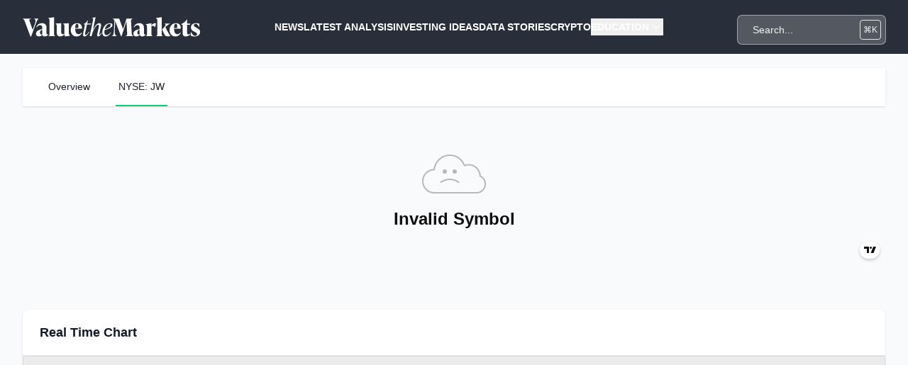

--- FILE ---
content_type: text/html; charset=utf-8
request_url: https://www.valuethemarkets.com/market/stocks/nyse-jw-b
body_size: 17147
content:
<!DOCTYPE html>
<html lang="en">
<head>
    <script>
    window.APP_RELEASE = "4.36.3";
</script>
<script>
        window.dataLayer = window.dataLayer || [];
                    window.dataLayer.push({"event":"pageView","environment":"production","pageType":"","pagePath":"jw-b","pageTitle":"JW.B","pageUrl":"companies.stock","pagePublishDate":"2021-10-25 22:36:12","pageLastModified":"2025-10-08 07:21:29","clientCampaignCode":"","isClientCampaignPage":false,"isClientCampaignReportPage":false,"isPageProtected":false});
                                        </script>
    <script>
        (function(w,d,s,l,i){w[l]=w[l]||[];w[l].push({'gtm.start': new Date().getTime(),event:'gtm.js'});
            var f=d.getElementsByTagName(s)[0], j=d.createElement(s),dl=l!='dataLayer'?'&l='+l:'';
            j.async=true;j.src= 'https://www.googletagmanager.com/gtm.js?id='+i+dl;f.parentNode.insertBefore(j,f);
        })(window,document,'script','dataLayer','GTM-TF7N8P4');
    </script>
<meta charset="utf-8">
<meta name="application-name" content="Value The Markets">
<meta name="csrf-token" content="9LSZtkvDy2SXKySXevSWPqRFWTdlV7Qoa5UnSHY8">
<meta name="viewport" content="width=device-width, initial-scale=1">

<link rel="apple-touch-icon" sizes="57x57" href="https://d39vprqkrd8fxp.cloudfront.net/df3538d1-4ed8-493a-95a0-6859ad04a096/icons/apple-icon-57x57.png">
<link rel="apple-touch-icon" sizes="60x60" href="https://d39vprqkrd8fxp.cloudfront.net/df3538d1-4ed8-493a-95a0-6859ad04a096/icons/apple-icon-60x60.png">
<link rel="apple-touch-icon" sizes="72x72" href="https://d39vprqkrd8fxp.cloudfront.net/df3538d1-4ed8-493a-95a0-6859ad04a096/icons/apple-icon-72x72.png">
<link rel="apple-touch-icon" sizes="76x76" href="https://d39vprqkrd8fxp.cloudfront.net/df3538d1-4ed8-493a-95a0-6859ad04a096/icons/apple-icon-76x76.png">
<link rel="apple-touch-icon" sizes="114x114" href="https://d39vprqkrd8fxp.cloudfront.net/df3538d1-4ed8-493a-95a0-6859ad04a096/icons/apple-icon-114x114.png">
<link rel="apple-touch-icon" sizes="120x120" href="https://d39vprqkrd8fxp.cloudfront.net/df3538d1-4ed8-493a-95a0-6859ad04a096/icons/apple-icon-120x120.png">
<link rel="apple-touch-icon" sizes="144x144" href="https://d39vprqkrd8fxp.cloudfront.net/df3538d1-4ed8-493a-95a0-6859ad04a096/icons/apple-icon-144x144.png">
<link rel="apple-touch-icon" sizes="152x152" href="https://d39vprqkrd8fxp.cloudfront.net/df3538d1-4ed8-493a-95a0-6859ad04a096/icons/apple-icon-152x152.png">
<link rel="apple-touch-icon" sizes="180x180" href="https://d39vprqkrd8fxp.cloudfront.net/df3538d1-4ed8-493a-95a0-6859ad04a096/icons/apple-icon-180x180.png">
<link rel="icon" type="image/png" sizes="192x192"  href="https://d39vprqkrd8fxp.cloudfront.net/df3538d1-4ed8-493a-95a0-6859ad04a096/icons/android-icon-192x192.png">
<link rel="icon" type="image/png" sizes="32x32" href="https://d39vprqkrd8fxp.cloudfront.net/df3538d1-4ed8-493a-95a0-6859ad04a096/icons/favicon-32x32.png">
<link rel="icon" type="image/png" sizes="96x96" href="https://d39vprqkrd8fxp.cloudfront.net/df3538d1-4ed8-493a-95a0-6859ad04a096/icons/favicon-96x96.png">
<link rel="icon" type="image/png" sizes="16x16" href="https://d39vprqkrd8fxp.cloudfront.net/df3538d1-4ed8-493a-95a0-6859ad04a096/icons/favicon-16x16.png">
<meta name="msapplication-TileColor" content="#ffffff">
<meta name="msapplication-TileImage" content="https://d39vprqkrd8fxp.cloudfront.net/df3538d1-4ed8-493a-95a0-6859ad04a096/icons/ms-icon-144x144.png">
<meta name="theme-color" content="#ffffff">

<link rel="alternate" type="application/atom+xml" href="https://www.valuethemarkets.com/feed/analysis" title="Latest Analysis">
    <link rel="alternate" type="application/atom+xml" href="https://www.valuethemarkets.com/feed/top-picks" title="Top Picks">
    <link rel="alternate" type="application/atom+xml" href="https://www.valuethemarkets.com/feed/cryptocurrency/analysis" title="Cryptocurrency &amp; Blockchain Analysis">
    <link rel="alternate" type="application/atom+xml" href="https://www.valuethemarkets.com/feed/cryptocurrency/news" title="Cryptocurrency &amp; Blockchain News">
    <link rel="alternate" type="application/atom+xml" href="https://www.valuethemarkets.com/feed/investing-data-story" title="Investing Data Stories">
    <link rel="alternate" type="application/atom+xml" href="https://www.valuethemarkets.com/feed/analysis/investing-ideas" title="Investing Ideas">
    <link rel="alternate" type="application/atom+xml" href="https://www.valuethemarkets.com/feed/news" title="News">
    <link rel="alternate" type="application/atom+xml" href="https://www.valuethemarkets.com/feed/analysis/investing-ideas/trending-stocks" title="Trending Stocks">
    <link rel="alternate" type="application/atom+xml" href="https://www.valuethemarkets.com/feed/news/press-releases" title="Press Releases">
    <link rel="alternate" type="application/atom+xml" href="https://www.valuethemarkets.com/feed/analysis/market-reports-guides/guides" title="Guides">
    <link rel="alternate" type="application/atom+xml" href="https://www.valuethemarkets.com/feed/education" title="Education">
    <link rel="alternate" type="application/atom+xml" href="https://www.valuethemarkets.com/feed/igaming" title="iGaming">
    <link rel="alternate" type="application/atom+xml" href="https://www.valuethemarkets.com/feed/investing" title="Investing">
    <link rel="alternate" type="application/atom+xml" href="https://www.valuethemarkets.com/feed/invest-in-stocks" title="Invest In Stocks">
    <link rel="alternate" type="application/atom+xml" href="https://www.valuethemarkets.com/feed/prediction-markets" title="Prediction Markets">

<style>[x-cloak] {
        display: none !important;
    }</style>
<link rel="preload" as="style" href="https://d39vprqkrd8fxp.cloudfront.net/df3538d1-4ed8-493a-95a0-6859ad04a096/build/assets/app-DIRlH_6O.css" /><link rel="stylesheet" href="https://d39vprqkrd8fxp.cloudfront.net/df3538d1-4ed8-493a-95a0-6859ad04a096/build/assets/app-DIRlH_6O.css" data-navigate-track="reload" /><!-- Livewire Styles --><style >[wire\:loading][wire\:loading], [wire\:loading\.delay][wire\:loading\.delay], [wire\:loading\.inline-block][wire\:loading\.inline-block], [wire\:loading\.inline][wire\:loading\.inline], [wire\:loading\.block][wire\:loading\.block], [wire\:loading\.flex][wire\:loading\.flex], [wire\:loading\.table][wire\:loading\.table], [wire\:loading\.grid][wire\:loading\.grid], [wire\:loading\.inline-flex][wire\:loading\.inline-flex] {display: none;}[wire\:loading\.delay\.none][wire\:loading\.delay\.none], [wire\:loading\.delay\.shortest][wire\:loading\.delay\.shortest], [wire\:loading\.delay\.shorter][wire\:loading\.delay\.shorter], [wire\:loading\.delay\.short][wire\:loading\.delay\.short], [wire\:loading\.delay\.default][wire\:loading\.delay\.default], [wire\:loading\.delay\.long][wire\:loading\.delay\.long], [wire\:loading\.delay\.longer][wire\:loading\.delay\.longer], [wire\:loading\.delay\.longest][wire\:loading\.delay\.longest] {display: none;}[wire\:offline][wire\:offline] {display: none;}[wire\:dirty]:not(textarea):not(input):not(select) {display: none;}:root {--livewire-progress-bar-color: #03b663;}[x-cloak] {display: none !important;}[wire\:cloak] {display: none !important;}dialog#livewire-error::backdrop {background-color: rgba(0, 0, 0, .6);}</style>
        <meta name="robots" content="index, follow">
<link rel="canonical" href="https://www.valuethemarkets.com/market/stocks/nyse-jw-b">
<link rel="sitemap" title="Sitemap" href="/sitemap" type="application/xml">
<meta name="description" content="John Wiley &amp; Sons Inc Class B">
<meta name="author" content="Value The Markets">
<title>JW.B | Value The Markets</title>
<link href="https://www.valuethemarkets.com/favicon.ico" rel="shortcut icon">
<meta property="og:title" content="JW.B | Value The Markets">
<meta property="og:description" content="John Wiley &amp; Sons Inc Class B">
<meta property="og:locale" content="en">
<meta property="og:url" content="https://www.valuethemarkets.com/market/stocks/nyse-jw-b">
<meta property="og:site_name" content="Value The Markets">
<meta property="og:type" content="website">
<meta name="twitter:card" content="summary">
<meta name="twitter:title" content="JW.B | Value The Markets">
<meta name="twitter:description" content="John Wiley &amp; Sons Inc Class B">
<meta name="twitter:site" content="@ValueTheMarkets">
<script type="application/ld+json">{"@context":"https:\/\/schema.org","@type":"Article","mainEntityOfPage":{"@type":"WebPage","@id":"https:\/\/www.valuethemarkets.com\/market\/stocks\/nyse-jw-b"},"datePublished":"2021-10-25T22:36:12+00:00","dateModified":"2025-10-08T07:21:29+00:00","headline":"JW.B | Value The Markets","author":{"@type":"Person","name":"Value The Markets"},"description":"John Wiley & Sons Inc Class B"}</script>

    <!-- Other head elements -->
    <script src="https://cdn.jsdelivr.net/npm/chart.js"></script>
</head>

<body class="antialiased bg-gray-50">
    <script>
        function gtmPush() {
                    }
        addEventListener("load", gtmPush);
    </script>
    <noscript>
        <iframe
            src="https://www.googletagmanager.com/ns.html?id=GTM-TF7N8P4"
            height="0"
            width="0"
            style="display:none;visibility:hidden"
        ></iframe>
    </noscript>

            <header class="relative isolate bg-gray z-50"
        x-data="{ mobileIsOpen: false, menu0IsOpen: false, mobile0IsOpen: false, menu1IsOpen: false, mobile1IsOpen: false, menu2IsOpen: false, mobile2IsOpen: false, menu3IsOpen: false, mobile3IsOpen: false, menu4IsOpen: false, mobile4IsOpen: false, menu5IsOpen: false, mobile5IsOpen: false, }">
    <div class="max-w-screen-2xl mx-auto">
        <nav class="mx-auto flex items-center justify-between py-2 px-4 lg:px-8" aria-label="Global">
            <div class="flex">
                <a href="https://www.valuethemarkets.com" class="-m-1.5 p-1.5">
                    <span class="sr-only">Value The Markets</span>
                    <div>
    <svg width="250" height="60" viewBox="0 0 2203 241" fill="none" xmlns="http://www.w3.org/2000/svg">
    <path d="M141.686 16.249H195.233V19.8604C185.605 25.2754 175.377 46.0375 162.142 82.1428L104.385 240.107H95.9603L27.3753 54.7619C18.6527 30.9923 12.3332 21.0642 0 19.8604V16.249H103.182V19.8604C84.5288 21.0642 79.115 30.6903 84.8307 46.6374L124.237 156.761L151.914 80.3392C164.549 45.1357 162.142 25.2754 141.686 19.8604V16.249Z" fill="white"/>
    <path d="M318.854 214.228C314.04 221.753 300.206 238.904 274.936 238.904C254.178 238.904 247.56 227.768 245.757 217.24C235.827 230.175 218.08 238.904 200.635 238.904C179.273 238.904 165.137 226.266 165.137 205.806C165.137 181.134 181.382 163.984 216.277 154.353L242.746 147.135V132.391C242.746 123.965 242.746 98.0898 215.975 98.0898C197.926 98.0898 183.785 110.124 175.964 123.965L169.951 121.557C179.877 90.8671 207.852 74.0182 241.543 74.0182C275.837 74.0182 296.293 94.4784 296.293 129.984V196.176C296.293 206.108 296.293 214.228 305.016 214.228C308.626 214.228 312.237 212.726 314.644 210.319L318.854 214.228ZM242.746 210.919V154.957L237.332 157.365C219.284 165.187 215.073 173.01 215.073 191.063C215.073 207.911 223.196 215.432 231.617 215.432C235.227 215.432 239.14 213.93 242.746 210.919Z" fill="white"/>
    <path d="M320.344 235.292V231.681C332.677 231.681 333.583 221.451 333.583 202.194V41.5243C333.583 22.2679 328.467 16.8529 318.239 13.2416V9.63026L386.526 0H388.933V202.194C388.933 221.451 389.835 231.681 402.168 231.681V235.292H320.344Z" fill="white"/>
    <path d="M573.322 194.972C573.322 214.228 578.438 222.655 588.666 226.266V229.877L527.298 238.904H524.891L519.176 213.93C504.737 228.07 484.881 238.904 463.825 238.904C435.247 238.904 423.513 222.051 423.513 191.964V111.931C423.513 92.6749 417.797 85.4522 407.569 81.8409V78.2295L476.46 74.6223H478.863V178.727C478.863 199.187 481.27 211.221 498.116 211.221C503.534 211.221 511.355 209.417 517.972 206.708V111.931C517.972 92.6749 512.256 85.4522 502.028 81.8409V78.2295L570.915 74.6223H573.322L573.322 194.972Z" fill="white"/>
    <path d="M736.044 142.622H652.421C653.621 186.851 665.354 210.621 695.438 210.621C710.476 210.621 721.908 201.595 730.631 191.365L736.044 194.674C722.81 218.741 704.161 238.904 668.965 238.904C620.232 238.904 597.067 200.991 597.067 159.47C597.067 112.531 627.751 74.0182 676.484 74.0182C717.995 74.0182 738.451 101.097 736.044 142.622ZM652.421 133.595H690.322C693.031 99.8935 691.828 81.8408 675.28 81.8408C656.028 81.8408 652.421 107.116 652.421 133.595Z" fill="white"/>
    <path d="M798.599 89.9653L776.038 197.681C773.635 208.213 773.032 219.647 781.754 219.647C790.779 219.647 808.53 203.398 822.666 180.229L827.48 183.24C810.031 215.734 785.365 238.904 766.112 238.904C750.168 238.904 746.26 222.655 750.772 200.689L774.537 89.9653H758.593L760.095 82.7426L764.607 80.9389C779.649 74.92 791.08 63.4861 806.123 38.2149H809.733L801.61 77.6296H852.146L845.227 89.9653H798.599Z" fill="white"/>
    <path d="M983.894 192.866C968.55 221.753 951.705 238.904 937.569 238.904C923.126 238.904 922.527 225.062 926.737 207.01L944.186 129.38C948.996 109.826 952.007 92.9728 938.168 92.9728C912.299 92.9728 872.288 158.867 856.043 235.292H831.678L873.19 38.5129C877.102 19.5585 873.794 13.2417 863.868 10.8341L864.769 7.22277L903.274 6.10352e-05H905.681L871.387 163.082C892.744 110.426 922.225 74.0183 952.909 74.0183C977.575 74.0183 975.772 100.497 968.55 131.788L952.007 204.3C950.2 211.523 948.698 218.142 953.508 218.142C958.926 218.142 970.358 203.998 978.779 189.859L983.894 192.866Z" fill="white"/>
    <path d="M1016.67 160.07C1015.16 167.893 1014.26 175.715 1014.26 183.84C1014.26 211.221 1024.19 222.353 1040.73 222.353C1058.78 222.353 1076.83 208.511 1093.68 187.753L1098.49 190.761C1076.53 224.16 1053.37 238.904 1029.9 238.904C1005.84 238.904 988.692 223.255 988.692 189.557C988.692 141.716 1022.69 74.0183 1082.25 74.0183C1104.81 74.0183 1115.03 83.3466 1115.03 97.188C1115.03 125.169 1076.23 142.018 1016.67 160.07ZM1018.77 151.044C1067.2 134.195 1092.47 120.052 1092.47 97.188C1092.47 87.2558 1088.26 81.8408 1077.43 81.8408C1054.57 81.8408 1029 113.433 1018.77 151.044Z" fill="white"/>
    <path d="M1354.17 196.176C1355.38 218.443 1356.58 231.681 1377.04 231.681V235.292H1276.87V231.681C1297.32 231.681 1298.52 218.443 1297.32 196.176L1289.2 49.6488L1228.43 235.292H1221.21L1149.32 48.445L1143 166.089C1140.9 206.708 1151.72 230.477 1169.17 231.681V235.292H1109.01V231.681C1125.25 229.877 1130.67 206.406 1132.77 166.089L1138.79 51.1505C1139.99 29.7885 1129.76 22.2679 1117.13 19.8603V16.249H1198.35L1246.78 147.135L1289.8 16.249H1368.01V19.8603C1347.56 21.6639 1345.15 33.0978 1346.35 55.3657L1354.17 196.176Z" fill="white"/>
    <path d="M1528.63 214.228C1523.82 221.753 1509.98 238.904 1484.71 238.904C1463.95 238.904 1457.33 227.768 1455.53 217.24C1445.6 230.175 1427.85 238.904 1410.41 238.904C1389.05 238.904 1374.91 226.266 1374.91 205.806C1374.91 181.134 1391.15 163.984 1426.05 154.353L1452.52 147.135V132.391C1452.52 123.965 1452.52 98.0898 1425.75 98.0898C1407.7 98.0898 1393.56 110.124 1385.74 123.965L1379.72 121.557C1389.65 90.8671 1417.62 74.0182 1451.32 74.0182C1485.61 74.0182 1506.06 94.4784 1506.06 129.984V196.176C1506.06 206.108 1506.06 214.228 1514.79 214.228C1518.4 214.228 1522.01 212.726 1524.42 210.319L1528.63 214.228ZM1452.52 210.919V154.957L1447.1 157.365C1429.05 165.187 1424.84 173.01 1424.84 191.063C1424.84 207.911 1432.97 215.432 1441.39 215.432C1445 215.432 1448.91 213.93 1452.52 210.919Z" fill="white"/>
    <path d="M1655.86 76.4258L1645.33 123.365H1642.32C1633.6 111.931 1624.57 107.116 1614.35 107.116C1609.53 107.116 1604.12 108.32 1599.3 110.727V202.194C1599.3 221.451 1600.21 231.681 1612.54 231.681V235.292H1530.72V231.681C1543.05 231.681 1543.95 221.451 1543.95 202.194V118.55C1543.95 99.2936 1538.84 93.8786 1528.61 90.2673V86.656L1596.9 74.6222H1599.3V101.701C1612.54 83.6486 1626.68 74.0183 1643.23 74.0183C1647.14 74.0183 1651.35 74.9201 1655.86 76.4258Z" fill="white"/>
    <path d="M1727.14 202.194C1727.14 221.451 1728.05 231.681 1740.38 231.681V235.292H1658.56V231.681C1670.89 231.681 1671.79 221.451 1671.79 202.194V41.5243C1671.79 22.2679 1666.68 16.8529 1656.45 13.2416V9.63026L1724.74 0H1727.14V202.194ZM1834.23 231.681V235.292C1823.71 236.496 1806.56 236.496 1798.74 236.496C1767.45 236.496 1762.94 224.458 1731.66 151.044L1755.12 126.675C1767.45 113.735 1774.07 103.807 1774.07 92.9727C1774.07 86.354 1770.46 81.8408 1762.94 81.2409V77.6296H1829.42V81.2409C1819.2 82.7426 1797.84 98.9916 1772.27 122.161C1811.37 201.595 1829.42 229.273 1834.23 231.681Z" fill="white"/>
    <path d="M1963.57 142.622H1879.95C1881.15 186.851 1892.88 210.621 1922.96 210.621C1938.01 210.621 1949.43 201.595 1958.16 191.365L1963.57 194.674C1950.34 218.741 1931.69 238.904 1896.49 238.904C1847.76 238.904 1824.6 200.991 1824.6 159.47C1824.6 112.531 1855.28 74.0182 1904.01 74.0182C1945.53 74.0182 1965.98 101.097 1963.57 142.622ZM1879.95 133.595H1917.85C1920.56 99.8935 1919.35 81.8408 1902.81 81.8408C1883.56 81.8408 1879.95 107.116 1879.95 133.595Z" fill="white"/>
    <path d="M2085.09 209.715C2070.65 226.564 2048.69 238.904 2028.23 238.904C2002.06 238.904 1986.42 226.866 1986.42 193.168V93.8786H1970.78V84.2484L1974.99 82.1428C2000.86 69.2031 2018.91 57.1694 2038.16 28.8867H2041.77V77.6296H2082.68L2076.97 93.8786H2041.77V191.964C2041.77 206.406 2048.69 213.024 2060.42 213.024C2067.64 213.024 2073.96 210.319 2080.57 204.904L2085.09 209.715Z" fill="white"/>
    <path d="M2089.89 231.681L2087.18 183.538H2090.79C2104.03 207.609 2117.27 231.077 2142.53 231.077C2155.77 231.077 2166.6 224.16 2166.6 212.123C2166.6 198.281 2156.07 191.662 2136.52 181.432L2124.48 175.115C2113.66 169.399 2089.89 157.663 2089.89 126.373C2089.89 92.6748 2117.27 74.0182 2150.35 74.0182C2162.39 74.0182 2182.54 76.4258 2195.18 80.637V120.958H2191.57C2180.14 99.5955 2166.9 81.8407 2147.05 81.8407C2132.91 81.8407 2126.29 89.9653 2126.29 98.9916C2126.29 112.833 2138.32 119.754 2148.55 125.169L2160.58 131.486C2181.04 142.32 2203 152.852 2203 183.84C2203 218.141 2175.93 238.904 2135.61 238.904C2121.78 238.904 2101.92 236.496 2089.89 231.681Z" fill="white"/>
</svg>
</div>

                </a>
            </div>
            <div class="flex justify-end lg:hidden">
                <div class="flex">
                    <div wire:snapshot="{&quot;data&quot;:{&quot;query&quot;:&quot;&quot;},&quot;memo&quot;:{&quot;id&quot;:&quot;u4VwBfXfuAP0vgIG9H1s&quot;,&quot;name&quot;:&quot;search-modal&quot;,&quot;path&quot;:&quot;market\/stocks\/nyse-jw-b&quot;,&quot;method&quot;:&quot;GET&quot;,&quot;release&quot;:&quot;a-a-a&quot;,&quot;children&quot;:{&quot;lw-2886270144-0&quot;:[&quot;div&quot;,&quot;PuHpPpMzdiCTXV2p0p5y&quot;],&quot;lw-2886270144-1&quot;:[&quot;div&quot;,&quot;Bx3tKHM3zp6s4OkmCv8m&quot;]},&quot;scripts&quot;:[],&quot;assets&quot;:[],&quot;errors&quot;:[],&quot;locale&quot;:&quot;en&quot;},&quot;checksum&quot;:&quot;501dd5def361b9a3c144b8d04cd3bdf7aafcc71cd4dfbc75beeb5d0f2a878d65&quot;}" wire:effects="{&quot;listeners&quot;:[&quot;full-search&quot;]}" wire:id="u4VwBfXfuAP0vgIG9H1s" class="z-10 relative">
    <div x-data="{ showModal: false }" @keydown.window.escape="showModal = false"
         x-init="$watch('showModal', value => document.body.classList.toggle('overflow-hidden', value))">
        <div class="relative mt-2 lg:flex items-center hidden">
            <input type="text"
                   @keydown.ctrl.k.prevent.document="showModal = true; $nextTick(() => $refs.input.focus());"
                   @keydown.meta.k.prevent.document="showModal = true; $nextTick(() => $refs.input.focus());"
                   @keyup.escape.window="showModal = false"
                   @click="showModal = !showModal; $nextTick(() => $refs.input.focus());"
                   class="h-10 w-full border border-gray-300 lg:rounded-md bg-gray-300 hover:bg-gray-500 ring-1 ring-gray-400 transition-all pl-5 pr-4 text-gray-100 placeholder:text-gray-100 sm:text-sm"
                   placeholder="Search...">
            <div class="absolute inset-y-0 right-0 flex py-1.5 pr-1.5">
                <kbd
                    class="inline-flex items-center rounded border border-gray-200 px-1 font-sans text-xs text-gray-100">⌘K</kbd>
            </div>
        </div>
        <div class="relative mt-3 lg:hidden">
            <!-- search button -->
            <div class="absolute inset-y-0 right-0 flex items-center pr-3">
                <button @click="showModal = true; $nextTick(() => $refs.input.focus());"
                        aria-label="Search"
                        type="button"
                        class="h-10 w-10 flex items-center justify-center rounded-md bg-gray-300 ring-1 ring-gray-400 transition-all text-gray-100 hover:bg-gray-400 hover:text-gray-900 focus:outline-none focus:ring-2 focus:ring-offset-2 focus:ring-gray-500">
                    <svg class="h-5 w-5" xmlns="http://www.w3.org/2000/svg" fill="none" viewBox="0 0 24 24" stroke-width="1.5" stroke="currentColor" aria-hidden="true" data-slot="icon">
  <path stroke-linecap="round" stroke-linejoin="round" d="m21 21-5.197-5.197m0 0A7.5 7.5 0 1 0 5.196 5.196a7.5 7.5 0 0 0 10.607 10.607Z"/>
</svg>                </button>
            </div>
        </div>
        <div x-cloak class="relative z-10" role="dialog" aria-modal="true">
            <div
                x-show="showModal"
                x-transition:enter="ease-out duration-300"
                x-transition:enter-start="opacity-0"
                x-transition:enter-end="opacity-100"
                x-transition:leave="ease-in duration-200"
                x-transition:leave-start="opacity-100"
                x-transition:leave-end="opacity-0"
                x-on:click="showModal = false"
                class="fixed inset-0 bg-gray-500 bg-opacity-50 transition-opacity"></div>

            <div
                x-show="showModal"
                x-transition:enter="ease-out duration-300"
                x-transition:enter-start="opacity-0 scale-95"
                x-transition:enter-end="opacity-100 scale-100"
                x-transition:leave="ease-in duration-200"
                x-transition:leave-start="opacity-100 scale-100"
                x-transition:leave-end="opacity-0 scale-95"
                class="fixed mx-auto max-h-min max-w-5xl inset-0 z-10 p-4 sm:p-6 md:p-20">
                <div
                    class="mx-auto max-h-min max-w-5xl transform divide-y divide-gray-100 overflow-hidden rounded-xl bg-white shadow-2xl ring-1 ring-black ring-opacity-5 transition-all">
                    <div class="relative">
                        <div class="flex items-center justify-between bg-gray-50 px-4 py-2.5 text-xs text-gray-700">
                            <div class="flex space-x-6 order-1">
                                <p>
                                    Press <kbd
                                        class="h-5 w-5 items-center justify-center rounded border border-gray-400 bg-white font-semibold text-gray-900 p-1">esc</kbd>
                                    to close search
                                </p>
                            </div>
                            <div class="order-2 text-red-500 hover:text-red-700">
                                <button @click="showModal = false;">
                                    <svg class="h-6 w-6" xmlns="http://www.w3.org/2000/svg" fill="none" viewBox="0 0 24 24" stroke-width="1.5" stroke="currentColor" aria-hidden="true" data-slot="icon">
  <path stroke-linecap="round" stroke-linejoin="round" d="m9.75 9.75 4.5 4.5m0-4.5-4.5 4.5M21 12a9 9 0 1 1-18 0 9 9 0 0 1 18 0Z"/>
</svg>                                </button>
                            </div>
                        </div>
                    </div>
                    <div class="relative">
                        <svg class="pointer-events-none absolute left-4 top-3.5 h-5 w-5 text-gray-400"
                             viewBox="0 0 20 20" fill="currentColor" aria-hidden="true">
                            <path fill-rule="evenodd"
                                  d="M9 3.5a5.5 5.5 0 100 11 5.5 5.5 0 000-11zM2 9a7 7 0 1112.452 4.391l3.328 3.329a.75.75 0 11-1.06 1.06l-3.329-3.328A7 7 0 012 9z"
                                  clip-rule="evenodd"/>
                        </svg>
                        <form action="/search" method="GET">
                            <input
                                name="q"
                                x-ref="input"
                                type="text"
                                wire:model.live.debounce.400ms="query"
                                class="h-12 w-full border-0 bg-transparent pl-11 pr-4 text-gray-800 placeholder:text-gray-400 focus:ring-0 sm:text-sm"
                                placeholder="Search..." role="combobox" aria-expanded="false" aria-controls="options">
                        </form>
                    </div>

                    <div class="flex transform-gpu">
                        <div class="flex h-auto w-full sm:w-2/3 flex-none flex-col overflow-y-auto px-6 py-4 max-h-96">
                            <h2 class="text-lg tracking-tight text-gray-900 uppercase font-bold">Articles</h2>
                            <div wire:snapshot="{&quot;data&quot;:{&quot;search&quot;:&quot;&quot;,&quot;limit&quot;:5,&quot;paginators&quot;:[[],{&quot;s&quot;:&quot;arr&quot;}]},&quot;memo&quot;:{&quot;id&quot;:&quot;PuHpPpMzdiCTXV2p0p5y&quot;,&quot;name&quot;:&quot;search-results&quot;,&quot;path&quot;:&quot;market\/stocks\/nyse-jw-b&quot;,&quot;method&quot;:&quot;GET&quot;,&quot;release&quot;:&quot;a-a-a&quot;,&quot;children&quot;:[],&quot;scripts&quot;:[],&quot;assets&quot;:[],&quot;lazyLoaded&quot;:false,&quot;lazyIsolated&quot;:true,&quot;props&quot;:[&quot;search&quot;],&quot;errors&quot;:[],&quot;locale&quot;:&quot;en&quot;},&quot;checksum&quot;:&quot;1676a6afddd11a8a81e191571bbf8555faa0dbf6c1304a86e30dd6e6739914ae&quot;}" wire:effects="[]" wire:id="PuHpPpMzdiCTXV2p0p5y" x-intersect="$wire.__lazyLoad(&#039;[base64]&#039;)">
    <!--[if BLOCK]><![endif]-->        <div wire:loading.block class="border-b-[0.5px] border-black py-4">
            <p class="w-1/4 h-3 animate-pulse bg-gray-400"></p>
            <p class="mt-2 w-1/2 h-3 animate-pulse bg-gray-400"></p>
            <p class="mt-3 w-full h-3 animate-pulse bg-gray-400"></p>
        </div>
            <div wire:loading.block class="border-b-[0.5px] border-black py-4">
            <p class="w-1/4 h-3 animate-pulse bg-gray-400"></p>
            <p class="mt-2 w-1/2 h-3 animate-pulse bg-gray-400"></p>
            <p class="mt-3 w-full h-3 animate-pulse bg-gray-400"></p>
        </div>
            <div wire:loading.block class="border-b-[0.5px] border-black py-4">
            <p class="w-1/4 h-3 animate-pulse bg-gray-400"></p>
            <p class="mt-2 w-1/2 h-3 animate-pulse bg-gray-400"></p>
            <p class="mt-3 w-full h-3 animate-pulse bg-gray-400"></p>
        </div>
            <div wire:loading.block class="border-b-[0.5px] border-black py-4">
            <p class="w-1/4 h-3 animate-pulse bg-gray-400"></p>
            <p class="mt-2 w-1/2 h-3 animate-pulse bg-gray-400"></p>
            <p class="mt-3 w-full h-3 animate-pulse bg-gray-400"></p>
        </div>
            <div wire:loading.block class="border-b-[0.5px] border-black py-4">
            <p class="w-1/4 h-3 animate-pulse bg-gray-400"></p>
            <p class="mt-2 w-1/2 h-3 animate-pulse bg-gray-400"></p>
            <p class="mt-3 w-full h-3 animate-pulse bg-gray-400"></p>
        </div>
            <div wire:loading.block class="border-b-[0.5px] border-black py-4">
            <p class="w-1/4 h-3 animate-pulse bg-gray-400"></p>
            <p class="mt-2 w-1/2 h-3 animate-pulse bg-gray-400"></p>
            <p class="mt-3 w-full h-3 animate-pulse bg-gray-400"></p>
        </div>
            <div wire:loading.block class="border-b-[0.5px] border-black py-4">
            <p class="w-1/4 h-3 animate-pulse bg-gray-400"></p>
            <p class="mt-2 w-1/2 h-3 animate-pulse bg-gray-400"></p>
            <p class="mt-3 w-full h-3 animate-pulse bg-gray-400"></p>
        </div>
            <div wire:loading.block class="border-b-[0.5px] border-black py-4">
            <p class="w-1/4 h-3 animate-pulse bg-gray-400"></p>
            <p class="mt-2 w-1/2 h-3 animate-pulse bg-gray-400"></p>
            <p class="mt-3 w-full h-3 animate-pulse bg-gray-400"></p>
        </div>
            <div wire:loading.block class="border-b-[0.5px] border-black py-4">
            <p class="w-1/4 h-3 animate-pulse bg-gray-400"></p>
            <p class="mt-2 w-1/2 h-3 animate-pulse bg-gray-400"></p>
            <p class="mt-3 w-full h-3 animate-pulse bg-gray-400"></p>
        </div>
            <div wire:loading.block class="border-b-[0.5px] border-black py-4">
            <p class="w-1/4 h-3 animate-pulse bg-gray-400"></p>
            <p class="mt-2 w-1/2 h-3 animate-pulse bg-gray-400"></p>
            <p class="mt-3 w-full h-3 animate-pulse bg-gray-400"></p>
        </div>
    <!--[if ENDBLOCK]><![endif]--></div>
                        </div>

                        <div
                            class="hidden sm:flex flex-col max-h-96 min-w-0 scroll-py-4 overflow-y-auto px-6 py-4 sm:h-auto">
                            <h2 class="text-lg tracking-tight text-gray-900 uppercase font-bold">Tickers</h2>
                            <div wire:snapshot="{&quot;data&quot;:{&quot;search&quot;:&quot;&quot;,&quot;tickerValues&quot;:null},&quot;memo&quot;:{&quot;id&quot;:&quot;Bx3tKHM3zp6s4OkmCv8m&quot;,&quot;name&quot;:&quot;search-tickers&quot;,&quot;path&quot;:&quot;market\/stocks\/nyse-jw-b&quot;,&quot;method&quot;:&quot;GET&quot;,&quot;release&quot;:&quot;a-a-a&quot;,&quot;children&quot;:[],&quot;scripts&quot;:[],&quot;assets&quot;:[],&quot;lazyLoaded&quot;:false,&quot;lazyIsolated&quot;:true,&quot;props&quot;:[&quot;search&quot;],&quot;errors&quot;:[],&quot;locale&quot;:&quot;en&quot;},&quot;checksum&quot;:&quot;b63d1157c24af496f23531f45c9321391c9638aa225226da325acb1f72ca148e&quot;}" wire:effects="[]" wire:id="Bx3tKHM3zp6s4OkmCv8m" x-intersect="$wire.__lazyLoad(&#039;[base64]&#039;)">
    <!--[if BLOCK]><![endif]-->        <div wire:loading.block class="border-b-[0.5px] border-black py-4">
            <div>
                <div class="w-3/4 h-3 animate-pulse bg-gray-400"></div>
                <div class="mt-2 w-1/4 h-3 animate-pulse bg-gray-400"></div>
                <div class="mt-2 w-1/2 h-3 animate-pulse bg-gray-400"></div>
            </div>
        </div>
            <div wire:loading.block class="border-b-[0.5px] border-black py-4">
            <div>
                <div class="w-3/4 h-3 animate-pulse bg-gray-400"></div>
                <div class="mt-2 w-1/4 h-3 animate-pulse bg-gray-400"></div>
                <div class="mt-2 w-1/2 h-3 animate-pulse bg-gray-400"></div>
            </div>
        </div>
            <div wire:loading.block class="border-b-[0.5px] border-black py-4">
            <div>
                <div class="w-3/4 h-3 animate-pulse bg-gray-400"></div>
                <div class="mt-2 w-1/4 h-3 animate-pulse bg-gray-400"></div>
                <div class="mt-2 w-1/2 h-3 animate-pulse bg-gray-400"></div>
            </div>
        </div>
            <div wire:loading.block class="border-b-[0.5px] border-black py-4">
            <div>
                <div class="w-3/4 h-3 animate-pulse bg-gray-400"></div>
                <div class="mt-2 w-1/4 h-3 animate-pulse bg-gray-400"></div>
                <div class="mt-2 w-1/2 h-3 animate-pulse bg-gray-400"></div>
            </div>
        </div>
            <div wire:loading.block class="border-b-[0.5px] border-black py-4">
            <div>
                <div class="w-3/4 h-3 animate-pulse bg-gray-400"></div>
                <div class="mt-2 w-1/4 h-3 animate-pulse bg-gray-400"></div>
                <div class="mt-2 w-1/2 h-3 animate-pulse bg-gray-400"></div>
            </div>
        </div>
    <!--[if ENDBLOCK]><![endif]--></div>
                        </div>
                    </div>
                </div>
            </div>
        </div>
    </div>
</div>                </div>
                <div class="flex lg:hidden">
                    <button x-on:click="mobileIsOpen = !mobileIsOpen"
                            type="button"
                            class="-m-2.5 inline-flex items-center justify-center rounded-md p-2.5 text-white">
                        <span class="sr-only">Open main menu</span>
                        <svg class="h-6 w-6" fill="none" viewBox="0 0 24 24" stroke-width="1.5" stroke="currentColor"
                             aria-hidden="true">
                            <path stroke-linecap="round" stroke-linejoin="round"
                                  d="M3.75 6.75h16.5M3.75 12h16.5m-16.5 5.25h16.5"/>
                        </svg>
                    </button>
                </div>
            </div>
            <div class="hidden lg:flex lg:gap-x-12">
                <a class="text-sm font-semibold leading-6 text-white uppercase text-nowrap" href="/news" >
                <span class="flex justify-between">
                    News
                </span>
            </a>
                                            <a class="text-sm font-semibold leading-6 text-white uppercase text-nowrap" href="/analysis" >
                <span class="flex justify-between">
                    Latest Analysis
                </span>
            </a>
                                            <a class="text-sm font-semibold leading-6 text-white uppercase text-nowrap" href="/analysis/investing-ideas" >
                <span class="flex justify-between">
                    Investing Ideas
                </span>
            </a>
                                            <a class="text-sm font-semibold leading-6 text-white uppercase text-nowrap" href="/investing-data-story/" >
                <span class="flex justify-between">
                    Data Stories
                </span>
            </a>
                                            <a class="text-sm font-semibold leading-6 text-white uppercase text-nowrap" href="/cryptocurrency/news/" >
                <span class="flex justify-between">
                    Crypto
                </span>
            </a>
                                            <div>
                <button x-on:click="menu5IsOpen = !menu5IsOpen"
                        type="button"
                        class="flex items-center gap-x-1 text-sm font-semibold leading-6 text-white uppercase"
                        aria-expanded="false">
                    Education
                    <svg class="h-5 w-5 flex-none text-white" viewBox="0 0 20 20" fill="currentColor"
                         aria-hidden="true">
                        <path fill-rule="evenodd"
                              d="M5.23 7.21a.75.75 0 011.06.02L10 11.168l3.71-3.938a.75.75 0 111.08 1.04l-4.25 4.5a.75.75 0 01-1.08 0l-4.25-4.5a.75.75 0 01.02-1.06z"
                              clip-rule="evenodd"/>
                    </svg>
                </button>
                <div
                    @click.away="menu5IsOpen = false"
                    x-cloak
                    x-show="menu5IsOpen"
                    x-transition:enter="transition ease-out duration-200"
                    x-transition:enter-start="opacity-0 -translate-y-1"
                    x-transition:enter-end="opacity-100 translate-y-0"
                    x-transition:leave="transition ease-in duration-150"
                    x-transition:leave-start="opacity-100 translate-y-0"
                    x-transition:leave-end="opacity-0 -translate-y-1"
                    class="absolute inset-x-0 top-0 -z-10 bg-gray pt-14 shadow-lg ring-1 ring-gray-900/5">
                    <div class="mx-auto grid max-w-7xl grid-cols-3 gap-x-3 px-6 py-10 lg:px-8 xl:gap-x-8">
                                                    <div class="group relative rounded-lg p-6 text-sm leading-6 hover:bg-gray-300">
                                                                    <div
                                        class="flex h-11 w-11 items-center justify-center rounded-lg bg-gray-300 group-hover:bg-gray-100 group-hover:border group-hover:border-gray-100">
                                        <svg class="h-6 w-6 text-white group-hover:text-gray" xmlns="http://www.w3.org/2000/svg" fill="none" viewBox="0 0 24 24" stroke-width="1.5" stroke="currentColor" aria-hidden="true" data-slot="icon">
  <path stroke-linecap="round" stroke-linejoin="round" d="M19.5 14.25v-2.625a3.375 3.375 0 0 0-3.375-3.375h-1.5A1.125 1.125 0 0 1 13.5 7.125v-1.5a3.375 3.375 0 0 0-3.375-3.375H8.25m0 12.75h7.5m-7.5 3H12M10.5 2.25H5.625c-.621 0-1.125.504-1.125 1.125v17.25c0 .621.504 1.125 1.125 1.125h12.75c.621 0 1.125-.504 1.125-1.125V11.25a9 9 0 0 0-9-9Z"/>
</svg>                                    </div>
                                
                                <a class="mt-6 block font-semibold text-white" href="https://www.valuethemarkets.com/education" >
                                    Education Articles
                                    <span class="absolute inset-0"></span>
                                </a>
                                                                    <p class="mt-1 text-white">Our education section provides in-depth guides and articles across a range of topics.</p>
                                                            </div>
                                                    <div class="group relative rounded-lg p-6 text-sm leading-6 hover:bg-gray-300">
                                                                    <div
                                        class="flex h-11 w-11 items-center justify-center rounded-lg bg-gray-300 group-hover:bg-gray-100 group-hover:border group-hover:border-gray-100">
                                        <svg class="h-6 w-6 text-white group-hover:text-gray" xmlns="http://www.w3.org/2000/svg" fill="none" viewBox="0 0 24 24" stroke-width="1.5" stroke="currentColor" aria-hidden="true" data-slot="icon">
  <path stroke-linecap="round" stroke-linejoin="round" d="M12 6.042A8.967 8.967 0 0 0 6 3.75c-1.052 0-2.062.18-3 .512v14.25A8.987 8.987 0 0 1 6 18c2.305 0 4.408.867 6 2.292m0-14.25a8.966 8.966 0 0 1 6-2.292c1.052 0 2.062.18 3 .512v14.25A8.987 8.987 0 0 0 18 18a8.967 8.967 0 0 0-6 2.292m0-14.25v14.25"/>
</svg>                                    </div>
                                
                                <a class="mt-6 block font-semibold text-white" href="https://www.valuethemarkets.com/education/glossary" >
                                    Investing Glossary
                                    <span class="absolute inset-0"></span>
                                </a>
                                                                    <p class="mt-1 text-white">Our glossary is a great place to start if you’re new to the world of investing.</p>
                                                            </div>
                                            </div>
                </div>
            </div>
                                        </div>
            <div class="hidden lg:flex lg:justify-end">
                <div class="w-full max-w-lg lg:max-w-xs">
                    <div wire:snapshot="{&quot;data&quot;:{&quot;query&quot;:&quot;&quot;},&quot;memo&quot;:{&quot;id&quot;:&quot;tiEWqcyCNaa3NbU4oZvm&quot;,&quot;name&quot;:&quot;search-modal&quot;,&quot;path&quot;:&quot;market\/stocks\/nyse-jw-b&quot;,&quot;method&quot;:&quot;GET&quot;,&quot;release&quot;:&quot;a-a-a&quot;,&quot;children&quot;:{&quot;lw-2886270144-0&quot;:[&quot;div&quot;,&quot;9HQWqfdrotbygh0wU5za&quot;],&quot;lw-2886270144-1&quot;:[&quot;div&quot;,&quot;UzXpvBoYI0E7VNyAg8eB&quot;]},&quot;scripts&quot;:[],&quot;assets&quot;:[],&quot;errors&quot;:[],&quot;locale&quot;:&quot;en&quot;},&quot;checksum&quot;:&quot;ae5e4fc2a680ed83b186bbc6e5d93547f98b761635a75fc05f2bcb89d18094f4&quot;}" wire:effects="{&quot;listeners&quot;:[&quot;full-search&quot;]}" wire:id="tiEWqcyCNaa3NbU4oZvm" class="z-10 relative">
    <div x-data="{ showModal: false }" @keydown.window.escape="showModal = false"
         x-init="$watch('showModal', value => document.body.classList.toggle('overflow-hidden', value))">
        <div class="relative mt-2 lg:flex items-center hidden">
            <input type="text"
                   @keydown.ctrl.k.prevent.document="showModal = true; $nextTick(() => $refs.input.focus());"
                   @keydown.meta.k.prevent.document="showModal = true; $nextTick(() => $refs.input.focus());"
                   @keyup.escape.window="showModal = false"
                   @click="showModal = !showModal; $nextTick(() => $refs.input.focus());"
                   class="h-10 w-full border border-gray-300 lg:rounded-md bg-gray-300 hover:bg-gray-500 ring-1 ring-gray-400 transition-all pl-5 pr-4 text-gray-100 placeholder:text-gray-100 sm:text-sm"
                   placeholder="Search...">
            <div class="absolute inset-y-0 right-0 flex py-1.5 pr-1.5">
                <kbd
                    class="inline-flex items-center rounded border border-gray-200 px-1 font-sans text-xs text-gray-100">⌘K</kbd>
            </div>
        </div>
        <div class="relative mt-3 lg:hidden">
            <!-- search button -->
            <div class="absolute inset-y-0 right-0 flex items-center pr-3">
                <button @click="showModal = true; $nextTick(() => $refs.input.focus());"
                        aria-label="Search"
                        type="button"
                        class="h-10 w-10 flex items-center justify-center rounded-md bg-gray-300 ring-1 ring-gray-400 transition-all text-gray-100 hover:bg-gray-400 hover:text-gray-900 focus:outline-none focus:ring-2 focus:ring-offset-2 focus:ring-gray-500">
                    <svg class="h-5 w-5" xmlns="http://www.w3.org/2000/svg" fill="none" viewBox="0 0 24 24" stroke-width="1.5" stroke="currentColor" aria-hidden="true" data-slot="icon">
  <path stroke-linecap="round" stroke-linejoin="round" d="m21 21-5.197-5.197m0 0A7.5 7.5 0 1 0 5.196 5.196a7.5 7.5 0 0 0 10.607 10.607Z"/>
</svg>                </button>
            </div>
        </div>
        <div x-cloak class="relative z-10" role="dialog" aria-modal="true">
            <div
                x-show="showModal"
                x-transition:enter="ease-out duration-300"
                x-transition:enter-start="opacity-0"
                x-transition:enter-end="opacity-100"
                x-transition:leave="ease-in duration-200"
                x-transition:leave-start="opacity-100"
                x-transition:leave-end="opacity-0"
                x-on:click="showModal = false"
                class="fixed inset-0 bg-gray-500 bg-opacity-50 transition-opacity"></div>

            <div
                x-show="showModal"
                x-transition:enter="ease-out duration-300"
                x-transition:enter-start="opacity-0 scale-95"
                x-transition:enter-end="opacity-100 scale-100"
                x-transition:leave="ease-in duration-200"
                x-transition:leave-start="opacity-100 scale-100"
                x-transition:leave-end="opacity-0 scale-95"
                class="fixed mx-auto max-h-min max-w-5xl inset-0 z-10 p-4 sm:p-6 md:p-20">
                <div
                    class="mx-auto max-h-min max-w-5xl transform divide-y divide-gray-100 overflow-hidden rounded-xl bg-white shadow-2xl ring-1 ring-black ring-opacity-5 transition-all">
                    <div class="relative">
                        <div class="flex items-center justify-between bg-gray-50 px-4 py-2.5 text-xs text-gray-700">
                            <div class="flex space-x-6 order-1">
                                <p>
                                    Press <kbd
                                        class="h-5 w-5 items-center justify-center rounded border border-gray-400 bg-white font-semibold text-gray-900 p-1">esc</kbd>
                                    to close search
                                </p>
                            </div>
                            <div class="order-2 text-red-500 hover:text-red-700">
                                <button @click="showModal = false;">
                                    <svg class="h-6 w-6" xmlns="http://www.w3.org/2000/svg" fill="none" viewBox="0 0 24 24" stroke-width="1.5" stroke="currentColor" aria-hidden="true" data-slot="icon">
  <path stroke-linecap="round" stroke-linejoin="round" d="m9.75 9.75 4.5 4.5m0-4.5-4.5 4.5M21 12a9 9 0 1 1-18 0 9 9 0 0 1 18 0Z"/>
</svg>                                </button>
                            </div>
                        </div>
                    </div>
                    <div class="relative">
                        <svg class="pointer-events-none absolute left-4 top-3.5 h-5 w-5 text-gray-400"
                             viewBox="0 0 20 20" fill="currentColor" aria-hidden="true">
                            <path fill-rule="evenodd"
                                  d="M9 3.5a5.5 5.5 0 100 11 5.5 5.5 0 000-11zM2 9a7 7 0 1112.452 4.391l3.328 3.329a.75.75 0 11-1.06 1.06l-3.329-3.328A7 7 0 012 9z"
                                  clip-rule="evenodd"/>
                        </svg>
                        <form action="/search" method="GET">
                            <input
                                name="q"
                                x-ref="input"
                                type="text"
                                wire:model.live.debounce.400ms="query"
                                class="h-12 w-full border-0 bg-transparent pl-11 pr-4 text-gray-800 placeholder:text-gray-400 focus:ring-0 sm:text-sm"
                                placeholder="Search..." role="combobox" aria-expanded="false" aria-controls="options">
                        </form>
                    </div>

                    <div class="flex transform-gpu">
                        <div class="flex h-auto w-full sm:w-2/3 flex-none flex-col overflow-y-auto px-6 py-4 max-h-96">
                            <h2 class="text-lg tracking-tight text-gray-900 uppercase font-bold">Articles</h2>
                            <div wire:snapshot="{&quot;data&quot;:{&quot;search&quot;:&quot;&quot;,&quot;limit&quot;:5,&quot;paginators&quot;:[[],{&quot;s&quot;:&quot;arr&quot;}]},&quot;memo&quot;:{&quot;id&quot;:&quot;9HQWqfdrotbygh0wU5za&quot;,&quot;name&quot;:&quot;search-results&quot;,&quot;path&quot;:&quot;market\/stocks\/nyse-jw-b&quot;,&quot;method&quot;:&quot;GET&quot;,&quot;release&quot;:&quot;a-a-a&quot;,&quot;children&quot;:[],&quot;scripts&quot;:[],&quot;assets&quot;:[],&quot;lazyLoaded&quot;:false,&quot;lazyIsolated&quot;:true,&quot;props&quot;:[&quot;search&quot;],&quot;errors&quot;:[],&quot;locale&quot;:&quot;en&quot;},&quot;checksum&quot;:&quot;05633eac333aae1de9358393714c7ffb0c06d06a960f7f800ec765f34f02cc9c&quot;}" wire:effects="[]" wire:id="9HQWqfdrotbygh0wU5za" x-intersect="$wire.__lazyLoad(&#039;[base64]&#039;)">
    <!--[if BLOCK]><![endif]-->        <div wire:loading.block class="border-b-[0.5px] border-black py-4">
            <p class="w-1/4 h-3 animate-pulse bg-gray-400"></p>
            <p class="mt-2 w-1/2 h-3 animate-pulse bg-gray-400"></p>
            <p class="mt-3 w-full h-3 animate-pulse bg-gray-400"></p>
        </div>
            <div wire:loading.block class="border-b-[0.5px] border-black py-4">
            <p class="w-1/4 h-3 animate-pulse bg-gray-400"></p>
            <p class="mt-2 w-1/2 h-3 animate-pulse bg-gray-400"></p>
            <p class="mt-3 w-full h-3 animate-pulse bg-gray-400"></p>
        </div>
            <div wire:loading.block class="border-b-[0.5px] border-black py-4">
            <p class="w-1/4 h-3 animate-pulse bg-gray-400"></p>
            <p class="mt-2 w-1/2 h-3 animate-pulse bg-gray-400"></p>
            <p class="mt-3 w-full h-3 animate-pulse bg-gray-400"></p>
        </div>
            <div wire:loading.block class="border-b-[0.5px] border-black py-4">
            <p class="w-1/4 h-3 animate-pulse bg-gray-400"></p>
            <p class="mt-2 w-1/2 h-3 animate-pulse bg-gray-400"></p>
            <p class="mt-3 w-full h-3 animate-pulse bg-gray-400"></p>
        </div>
            <div wire:loading.block class="border-b-[0.5px] border-black py-4">
            <p class="w-1/4 h-3 animate-pulse bg-gray-400"></p>
            <p class="mt-2 w-1/2 h-3 animate-pulse bg-gray-400"></p>
            <p class="mt-3 w-full h-3 animate-pulse bg-gray-400"></p>
        </div>
            <div wire:loading.block class="border-b-[0.5px] border-black py-4">
            <p class="w-1/4 h-3 animate-pulse bg-gray-400"></p>
            <p class="mt-2 w-1/2 h-3 animate-pulse bg-gray-400"></p>
            <p class="mt-3 w-full h-3 animate-pulse bg-gray-400"></p>
        </div>
            <div wire:loading.block class="border-b-[0.5px] border-black py-4">
            <p class="w-1/4 h-3 animate-pulse bg-gray-400"></p>
            <p class="mt-2 w-1/2 h-3 animate-pulse bg-gray-400"></p>
            <p class="mt-3 w-full h-3 animate-pulse bg-gray-400"></p>
        </div>
            <div wire:loading.block class="border-b-[0.5px] border-black py-4">
            <p class="w-1/4 h-3 animate-pulse bg-gray-400"></p>
            <p class="mt-2 w-1/2 h-3 animate-pulse bg-gray-400"></p>
            <p class="mt-3 w-full h-3 animate-pulse bg-gray-400"></p>
        </div>
            <div wire:loading.block class="border-b-[0.5px] border-black py-4">
            <p class="w-1/4 h-3 animate-pulse bg-gray-400"></p>
            <p class="mt-2 w-1/2 h-3 animate-pulse bg-gray-400"></p>
            <p class="mt-3 w-full h-3 animate-pulse bg-gray-400"></p>
        </div>
            <div wire:loading.block class="border-b-[0.5px] border-black py-4">
            <p class="w-1/4 h-3 animate-pulse bg-gray-400"></p>
            <p class="mt-2 w-1/2 h-3 animate-pulse bg-gray-400"></p>
            <p class="mt-3 w-full h-3 animate-pulse bg-gray-400"></p>
        </div>
    <!--[if ENDBLOCK]><![endif]--></div>
                        </div>

                        <div
                            class="hidden sm:flex flex-col max-h-96 min-w-0 scroll-py-4 overflow-y-auto px-6 py-4 sm:h-auto">
                            <h2 class="text-lg tracking-tight text-gray-900 uppercase font-bold">Tickers</h2>
                            <div wire:snapshot="{&quot;data&quot;:{&quot;search&quot;:&quot;&quot;,&quot;tickerValues&quot;:null},&quot;memo&quot;:{&quot;id&quot;:&quot;UzXpvBoYI0E7VNyAg8eB&quot;,&quot;name&quot;:&quot;search-tickers&quot;,&quot;path&quot;:&quot;market\/stocks\/nyse-jw-b&quot;,&quot;method&quot;:&quot;GET&quot;,&quot;release&quot;:&quot;a-a-a&quot;,&quot;children&quot;:[],&quot;scripts&quot;:[],&quot;assets&quot;:[],&quot;lazyLoaded&quot;:false,&quot;lazyIsolated&quot;:true,&quot;props&quot;:[&quot;search&quot;],&quot;errors&quot;:[],&quot;locale&quot;:&quot;en&quot;},&quot;checksum&quot;:&quot;3d82ae3ca14989e972978f4f8669a0cc531946b794b6fd611d16a7551953507b&quot;}" wire:effects="[]" wire:id="UzXpvBoYI0E7VNyAg8eB" x-intersect="$wire.__lazyLoad(&#039;[base64]&#039;)">
    <!--[if BLOCK]><![endif]-->        <div wire:loading.block class="border-b-[0.5px] border-black py-4">
            <div>
                <div class="w-3/4 h-3 animate-pulse bg-gray-400"></div>
                <div class="mt-2 w-1/4 h-3 animate-pulse bg-gray-400"></div>
                <div class="mt-2 w-1/2 h-3 animate-pulse bg-gray-400"></div>
            </div>
        </div>
            <div wire:loading.block class="border-b-[0.5px] border-black py-4">
            <div>
                <div class="w-3/4 h-3 animate-pulse bg-gray-400"></div>
                <div class="mt-2 w-1/4 h-3 animate-pulse bg-gray-400"></div>
                <div class="mt-2 w-1/2 h-3 animate-pulse bg-gray-400"></div>
            </div>
        </div>
            <div wire:loading.block class="border-b-[0.5px] border-black py-4">
            <div>
                <div class="w-3/4 h-3 animate-pulse bg-gray-400"></div>
                <div class="mt-2 w-1/4 h-3 animate-pulse bg-gray-400"></div>
                <div class="mt-2 w-1/2 h-3 animate-pulse bg-gray-400"></div>
            </div>
        </div>
            <div wire:loading.block class="border-b-[0.5px] border-black py-4">
            <div>
                <div class="w-3/4 h-3 animate-pulse bg-gray-400"></div>
                <div class="mt-2 w-1/4 h-3 animate-pulse bg-gray-400"></div>
                <div class="mt-2 w-1/2 h-3 animate-pulse bg-gray-400"></div>
            </div>
        </div>
            <div wire:loading.block class="border-b-[0.5px] border-black py-4">
            <div>
                <div class="w-3/4 h-3 animate-pulse bg-gray-400"></div>
                <div class="mt-2 w-1/4 h-3 animate-pulse bg-gray-400"></div>
                <div class="mt-2 w-1/2 h-3 animate-pulse bg-gray-400"></div>
            </div>
        </div>
    <!--[if ENDBLOCK]><![endif]--></div>
                        </div>
                    </div>
                </div>
            </div>
        </div>
    </div>
</div>                </div>
            </div>
        </nav>
        <div x-cloak class="lg:hidden" role="dialog" aria-modal="true" x-show="mobileIsOpen">
            <div class="fixed inset-0 z-10 opacity-75 bg-black"></div>
            <div
                class="fixed inset-y-0 right-0 z-10 w-full overflow-y-auto bg-white p-2 px-4 sm:max-w-sm sm:ring-1 sm:ring-gray-900/10">
                <div class="flex items-center justify-between">
                    <a href="https://www.valuethemarkets.com" class="-m-1.5 p-1.5">
                        <span class="sr-only">Value The Markets</span>
                        <svg width="250" height="60"  viewBox="0 0 2203 241" fill="none" xmlns="http://www.w3.org/2000/svg">
    <path d="M141.686 16.249H195.233V19.8604C185.605 25.2754 175.377 46.0375 162.142 82.1428L104.385 240.107H95.9603L27.3753 54.7619C18.6527 30.9923 12.3332 21.0642 0 19.8604V16.249H103.182V19.8604C84.5288 21.0642 79.115 30.6903 84.8307 46.6374L124.237 156.761L151.914 80.3392C164.549 45.1357 162.142 25.2754 141.686 19.8604V16.249Z" fill="#1A1A1A"/>
    <path d="M318.854 214.228C314.04 221.753 300.206 238.904 274.936 238.904C254.178 238.904 247.56 227.768 245.757 217.24C235.827 230.175 218.08 238.904 200.635 238.904C179.273 238.904 165.137 226.266 165.137 205.806C165.137 181.134 181.382 163.984 216.277 154.353L242.746 147.135V132.391C242.746 123.965 242.746 98.0898 215.975 98.0898C197.926 98.0898 183.785 110.124 175.964 123.965L169.951 121.557C179.877 90.8671 207.852 74.0182 241.543 74.0182C275.837 74.0182 296.293 94.4784 296.293 129.984V196.176C296.293 206.108 296.293 214.228 305.016 214.228C308.626 214.228 312.237 212.726 314.644 210.319L318.854 214.228ZM242.746 210.919V154.957L237.332 157.365C219.284 165.187 215.073 173.01 215.073 191.063C215.073 207.911 223.196 215.432 231.617 215.432C235.227 215.432 239.14 213.93 242.746 210.919Z" fill="#1A1A1A"/>
    <path d="M320.344 235.292V231.681C332.677 231.681 333.583 221.451 333.583 202.194V41.5243C333.583 22.2679 328.467 16.8529 318.239 13.2416V9.63026L386.526 0H388.933V202.194C388.933 221.451 389.835 231.681 402.168 231.681V235.292H320.344Z" fill="#1A1A1A"/>
    <path d="M573.322 194.972C573.322 214.228 578.438 222.655 588.666 226.266V229.877L527.298 238.904H524.891L519.176 213.93C504.737 228.07 484.881 238.904 463.825 238.904C435.247 238.904 423.513 222.051 423.513 191.964V111.931C423.513 92.6749 417.797 85.4522 407.569 81.8409V78.2295L476.46 74.6223H478.863V178.727C478.863 199.187 481.27 211.221 498.116 211.221C503.534 211.221 511.355 209.417 517.972 206.708V111.931C517.972 92.6749 512.256 85.4522 502.028 81.8409V78.2295L570.915 74.6223H573.322L573.322 194.972Z" fill="#1A1A1A"/>
    <path d="M736.044 142.622H652.421C653.621 186.851 665.354 210.621 695.438 210.621C710.476 210.621 721.908 201.595 730.631 191.365L736.044 194.674C722.81 218.741 704.161 238.904 668.965 238.904C620.232 238.904 597.067 200.991 597.067 159.47C597.067 112.531 627.751 74.0182 676.484 74.0182C717.995 74.0182 738.451 101.097 736.044 142.622ZM652.421 133.595H690.322C693.031 99.8935 691.828 81.8408 675.28 81.8408C656.028 81.8408 652.421 107.116 652.421 133.595Z" fill="#1A1A1A"/>
    <path d="M798.599 89.9653L776.038 197.681C773.635 208.213 773.032 219.647 781.754 219.647C790.779 219.647 808.53 203.398 822.666 180.229L827.48 183.24C810.031 215.734 785.365 238.904 766.112 238.904C750.168 238.904 746.26 222.655 750.772 200.689L774.537 89.9653H758.593L760.095 82.7426L764.607 80.9389C779.649 74.92 791.08 63.4861 806.123 38.2149H809.733L801.61 77.6296H852.146L845.227 89.9653H798.599Z" fill="#1A1A1A"/>
    <path d="M983.894 192.866C968.55 221.753 951.705 238.904 937.569 238.904C923.126 238.904 922.527 225.062 926.737 207.01L944.186 129.38C948.996 109.826 952.007 92.9728 938.168 92.9728C912.299 92.9728 872.288 158.867 856.043 235.292H831.678L873.19 38.5129C877.102 19.5585 873.794 13.2417 863.868 10.8341L864.769 7.22277L903.274 6.10352e-05H905.681L871.387 163.082C892.744 110.426 922.225 74.0183 952.909 74.0183C977.575 74.0183 975.772 100.497 968.55 131.788L952.007 204.3C950.2 211.523 948.698 218.142 953.508 218.142C958.926 218.142 970.358 203.998 978.779 189.859L983.894 192.866Z" fill="#1A1A1A"/>
    <path d="M1016.67 160.07C1015.16 167.893 1014.26 175.715 1014.26 183.84C1014.26 211.221 1024.19 222.353 1040.73 222.353C1058.78 222.353 1076.83 208.511 1093.68 187.753L1098.49 190.761C1076.53 224.16 1053.37 238.904 1029.9 238.904C1005.84 238.904 988.692 223.255 988.692 189.557C988.692 141.716 1022.69 74.0183 1082.25 74.0183C1104.81 74.0183 1115.03 83.3466 1115.03 97.188C1115.03 125.169 1076.23 142.018 1016.67 160.07ZM1018.77 151.044C1067.2 134.195 1092.47 120.052 1092.47 97.188C1092.47 87.2558 1088.26 81.8408 1077.43 81.8408C1054.57 81.8408 1029 113.433 1018.77 151.044Z" fill="#1A1A1A"/>
    <path d="M1354.17 196.176C1355.38 218.443 1356.58 231.681 1377.04 231.681V235.292H1276.87V231.681C1297.32 231.681 1298.52 218.443 1297.32 196.176L1289.2 49.6488L1228.43 235.292H1221.21L1149.32 48.445L1143 166.089C1140.9 206.708 1151.72 230.477 1169.17 231.681V235.292H1109.01V231.681C1125.25 229.877 1130.67 206.406 1132.77 166.089L1138.79 51.1505C1139.99 29.7885 1129.76 22.2679 1117.13 19.8603V16.249H1198.35L1246.78 147.135L1289.8 16.249H1368.01V19.8603C1347.56 21.6639 1345.15 33.0978 1346.35 55.3657L1354.17 196.176Z" fill="#1A1A1A"/>
    <path d="M1528.63 214.228C1523.82 221.753 1509.98 238.904 1484.71 238.904C1463.95 238.904 1457.33 227.768 1455.53 217.24C1445.6 230.175 1427.85 238.904 1410.41 238.904C1389.05 238.904 1374.91 226.266 1374.91 205.806C1374.91 181.134 1391.15 163.984 1426.05 154.353L1452.52 147.135V132.391C1452.52 123.965 1452.52 98.0898 1425.75 98.0898C1407.7 98.0898 1393.56 110.124 1385.74 123.965L1379.72 121.557C1389.65 90.8671 1417.62 74.0182 1451.32 74.0182C1485.61 74.0182 1506.06 94.4784 1506.06 129.984V196.176C1506.06 206.108 1506.06 214.228 1514.79 214.228C1518.4 214.228 1522.01 212.726 1524.42 210.319L1528.63 214.228ZM1452.52 210.919V154.957L1447.1 157.365C1429.05 165.187 1424.84 173.01 1424.84 191.063C1424.84 207.911 1432.97 215.432 1441.39 215.432C1445 215.432 1448.91 213.93 1452.52 210.919Z" fill="#1A1A1A"/>
    <path d="M1655.86 76.4258L1645.33 123.365H1642.32C1633.6 111.931 1624.57 107.116 1614.35 107.116C1609.53 107.116 1604.12 108.32 1599.3 110.727V202.194C1599.3 221.451 1600.21 231.681 1612.54 231.681V235.292H1530.72V231.681C1543.05 231.681 1543.95 221.451 1543.95 202.194V118.55C1543.95 99.2936 1538.84 93.8786 1528.61 90.2673V86.656L1596.9 74.6222H1599.3V101.701C1612.54 83.6486 1626.68 74.0183 1643.23 74.0183C1647.14 74.0183 1651.35 74.9201 1655.86 76.4258Z" fill="#1A1A1A"/>
    <path d="M1727.14 202.194C1727.14 221.451 1728.05 231.681 1740.38 231.681V235.292H1658.56V231.681C1670.89 231.681 1671.79 221.451 1671.79 202.194V41.5243C1671.79 22.2679 1666.68 16.8529 1656.45 13.2416V9.63026L1724.74 0H1727.14V202.194ZM1834.23 231.681V235.292C1823.71 236.496 1806.56 236.496 1798.74 236.496C1767.45 236.496 1762.94 224.458 1731.66 151.044L1755.12 126.675C1767.45 113.735 1774.07 103.807 1774.07 92.9727C1774.07 86.354 1770.46 81.8408 1762.94 81.2409V77.6296H1829.42V81.2409C1819.2 82.7426 1797.84 98.9916 1772.27 122.161C1811.37 201.595 1829.42 229.273 1834.23 231.681Z" fill="#1A1A1A"/>
    <path d="M1963.57 142.622H1879.95C1881.15 186.851 1892.88 210.621 1922.96 210.621C1938.01 210.621 1949.43 201.595 1958.16 191.365L1963.57 194.674C1950.34 218.741 1931.69 238.904 1896.49 238.904C1847.76 238.904 1824.6 200.991 1824.6 159.47C1824.6 112.531 1855.28 74.0182 1904.01 74.0182C1945.53 74.0182 1965.98 101.097 1963.57 142.622ZM1879.95 133.595H1917.85C1920.56 99.8935 1919.35 81.8408 1902.81 81.8408C1883.56 81.8408 1879.95 107.116 1879.95 133.595Z" fill="#1A1A1A"/>
    <path d="M2085.09 209.715C2070.65 226.564 2048.69 238.904 2028.23 238.904C2002.06 238.904 1986.42 226.866 1986.42 193.168V93.8786H1970.78V84.2484L1974.99 82.1428C2000.86 69.2031 2018.91 57.1694 2038.16 28.8867H2041.77V77.6296H2082.68L2076.97 93.8786H2041.77V191.964C2041.77 206.406 2048.69 213.024 2060.42 213.024C2067.64 213.024 2073.96 210.319 2080.57 204.904L2085.09 209.715Z" fill="#1A1A1A"/>
    <path d="M2089.89 231.681L2087.18 183.538H2090.79C2104.03 207.609 2117.27 231.077 2142.53 231.077C2155.77 231.077 2166.6 224.16 2166.6 212.123C2166.6 198.281 2156.07 191.662 2136.52 181.432L2124.48 175.115C2113.66 169.399 2089.89 157.663 2089.89 126.373C2089.89 92.6748 2117.27 74.0182 2150.35 74.0182C2162.39 74.0182 2182.54 76.4258 2195.18 80.637V120.958H2191.57C2180.14 99.5955 2166.9 81.8407 2147.05 81.8407C2132.91 81.8407 2126.29 89.9653 2126.29 98.9916C2126.29 112.833 2138.32 119.754 2148.55 125.169L2160.58 131.486C2181.04 142.32 2203 152.852 2203 183.84C2203 218.141 2175.93 238.904 2135.61 238.904C2121.78 238.904 2101.92 236.496 2089.89 231.681Z" fill="#1A1A1A"/>
</svg>
                    </a>
                    <button x-on:click="mobileIsOpen = !mobileIsOpen" type="button"
                            class="-m-2.5 rounded-md p-2.5 text-gray-700">
                        <span class="sr-only">Close menu</span>
                        <svg class="h-6 w-6" fill="none" viewBox="0 0 24 24" stroke-width="1.5" stroke="currentColor"
                             aria-hidden="true">
                            <path stroke-linecap="round" stroke-linejoin="round" d="M6 18L18 6M6 6l12 12"/>
                        </svg>
                    </button>
                </div>
                <div class="mt-6 flow-root">
                    <div class="-my-6 divide-y divide-gray-500/10">
                        <div class="space-y-2 py-6">
                            <a class="-mx-3 block rounded-lg py-2 px-3 text-base font-semibold leading-7 text-gray-900 hover:bg-gray-50" href="/news"
               >
                <span class="flex justify-between">
                    News
                </span>
            </a>
                                        <a class="-mx-3 block rounded-lg py-2 px-3 text-base font-semibold leading-7 text-gray-900 hover:bg-gray-50" href="/analysis"
               >
                <span class="flex justify-between">
                    Latest Analysis
                </span>
            </a>
                                        <a class="-mx-3 block rounded-lg py-2 px-3 text-base font-semibold leading-7 text-gray-900 hover:bg-gray-50" href="/analysis/investing-ideas"
               >
                <span class="flex justify-between">
                    Investing Ideas
                </span>
            </a>
                                        <a class="-mx-3 block rounded-lg py-2 px-3 text-base font-semibold leading-7 text-gray-900 hover:bg-gray-50" href="/investing-data-story/"
               >
                <span class="flex justify-between">
                    Data Stories
                </span>
            </a>
                                        <a class="-mx-3 block rounded-lg py-2 px-3 text-base font-semibold leading-7 text-gray-900 hover:bg-gray-50" href="/cryptocurrency/news/"
               >
                <span class="flex justify-between">
                    Crypto
                </span>
            </a>
                                    <div class="-mx-3">
            <button x-on:click="mobile5IsOpen = !mobile5IsOpen" type="button" class="flex w-full items-center justify-between rounded-lg py-2 pl-3 pr-3.5 text-base font-semibold leading-7 hover:bg-gray-50" aria-controls="disclosure-1" aria-expanded="false">
                Education
                <svg
                    :class="mobile5IsOpen ? 'rotate-180' : ''"
                    class="h-5 w-5 flex-none" viewBox="0 0 20 20" fill="currentColor" aria-hidden="true">
                    <path fill-rule="evenodd" d="M5.23 7.21a.75.75 0 011.06.02L10 11.168l3.71-3.938a.75.75 0 111.08 1.04l-4.25 4.5a.75.75 0 01-1.08 0l-4.25-4.5a.75.75 0 01.02-1.06z" clip-rule="evenodd" />
                </svg>
            </button>
            <div class="mt-2 space-y-2" id="disclosure-2" x-show="mobile5IsOpen">
                                    <a class="mt-6 ml-6 block font-semibold text-gray-900" href="https://www.valuethemarkets.com/education" >
                        <span class="flex justify-between">
                            Education Articles
                        </span>
                    </a>
                                    <a class="mt-6 ml-6 block font-semibold text-gray-900" href="https://www.valuethemarkets.com/education/glossary" >
                        <span class="flex justify-between">
                            Investing Glossary
                        </span>
                    </a>
                            </div>
        </div>
                                            </div>
                        <div class="py-6">
                            <div wire:snapshot="{&quot;data&quot;:{&quot;query&quot;:&quot;&quot;},&quot;memo&quot;:{&quot;id&quot;:&quot;ylBVOsLHUh3K0DNYCTDt&quot;,&quot;name&quot;:&quot;search-modal&quot;,&quot;path&quot;:&quot;market\/stocks\/nyse-jw-b&quot;,&quot;method&quot;:&quot;GET&quot;,&quot;release&quot;:&quot;a-a-a&quot;,&quot;children&quot;:{&quot;lw-2886270144-0&quot;:[&quot;div&quot;,&quot;w9WtCv1PzUO0jOVoD7n6&quot;],&quot;lw-2886270144-1&quot;:[&quot;div&quot;,&quot;GQ03bUNBVmg4aHAVKIsD&quot;]},&quot;scripts&quot;:[],&quot;assets&quot;:[],&quot;errors&quot;:[],&quot;locale&quot;:&quot;en&quot;},&quot;checksum&quot;:&quot;194e36b3369e39a9fe410bff4374f08d0ff6291e84243e6710ccab12b664a896&quot;}" wire:effects="{&quot;listeners&quot;:[&quot;full-search&quot;]}" wire:id="ylBVOsLHUh3K0DNYCTDt" class="z-10 relative">
    <div x-data="{ showModal: false }" @keydown.window.escape="showModal = false"
         x-init="$watch('showModal', value => document.body.classList.toggle('overflow-hidden', value))">
        <div class="relative mt-2 lg:flex items-center hidden">
            <input type="text"
                   @keydown.ctrl.k.prevent.document="showModal = true; $nextTick(() => $refs.input.focus());"
                   @keydown.meta.k.prevent.document="showModal = true; $nextTick(() => $refs.input.focus());"
                   @keyup.escape.window="showModal = false"
                   @click="showModal = !showModal; $nextTick(() => $refs.input.focus());"
                   class="h-10 w-full border border-gray-300 lg:rounded-md bg-gray-300 hover:bg-gray-500 ring-1 ring-gray-400 transition-all pl-5 pr-4 text-gray-100 placeholder:text-gray-100 sm:text-sm"
                   placeholder="Search...">
            <div class="absolute inset-y-0 right-0 flex py-1.5 pr-1.5">
                <kbd
                    class="inline-flex items-center rounded border border-gray-200 px-1 font-sans text-xs text-gray-100">⌘K</kbd>
            </div>
        </div>
        <div class="relative mt-3 lg:hidden">
            <!-- search button -->
            <div class="absolute inset-y-0 right-0 flex items-center pr-3">
                <button @click="showModal = true; $nextTick(() => $refs.input.focus());"
                        aria-label="Search"
                        type="button"
                        class="h-10 w-10 flex items-center justify-center rounded-md bg-gray-300 ring-1 ring-gray-400 transition-all text-gray-100 hover:bg-gray-400 hover:text-gray-900 focus:outline-none focus:ring-2 focus:ring-offset-2 focus:ring-gray-500">
                    <svg class="h-5 w-5" xmlns="http://www.w3.org/2000/svg" fill="none" viewBox="0 0 24 24" stroke-width="1.5" stroke="currentColor" aria-hidden="true" data-slot="icon">
  <path stroke-linecap="round" stroke-linejoin="round" d="m21 21-5.197-5.197m0 0A7.5 7.5 0 1 0 5.196 5.196a7.5 7.5 0 0 0 10.607 10.607Z"/>
</svg>                </button>
            </div>
        </div>
        <div x-cloak class="relative z-10" role="dialog" aria-modal="true">
            <div
                x-show="showModal"
                x-transition:enter="ease-out duration-300"
                x-transition:enter-start="opacity-0"
                x-transition:enter-end="opacity-100"
                x-transition:leave="ease-in duration-200"
                x-transition:leave-start="opacity-100"
                x-transition:leave-end="opacity-0"
                x-on:click="showModal = false"
                class="fixed inset-0 bg-gray-500 bg-opacity-50 transition-opacity"></div>

            <div
                x-show="showModal"
                x-transition:enter="ease-out duration-300"
                x-transition:enter-start="opacity-0 scale-95"
                x-transition:enter-end="opacity-100 scale-100"
                x-transition:leave="ease-in duration-200"
                x-transition:leave-start="opacity-100 scale-100"
                x-transition:leave-end="opacity-0 scale-95"
                class="fixed mx-auto max-h-min max-w-5xl inset-0 z-10 p-4 sm:p-6 md:p-20">
                <div
                    class="mx-auto max-h-min max-w-5xl transform divide-y divide-gray-100 overflow-hidden rounded-xl bg-white shadow-2xl ring-1 ring-black ring-opacity-5 transition-all">
                    <div class="relative">
                        <div class="flex items-center justify-between bg-gray-50 px-4 py-2.5 text-xs text-gray-700">
                            <div class="flex space-x-6 order-1">
                                <p>
                                    Press <kbd
                                        class="h-5 w-5 items-center justify-center rounded border border-gray-400 bg-white font-semibold text-gray-900 p-1">esc</kbd>
                                    to close search
                                </p>
                            </div>
                            <div class="order-2 text-red-500 hover:text-red-700">
                                <button @click="showModal = false;">
                                    <svg class="h-6 w-6" xmlns="http://www.w3.org/2000/svg" fill="none" viewBox="0 0 24 24" stroke-width="1.5" stroke="currentColor" aria-hidden="true" data-slot="icon">
  <path stroke-linecap="round" stroke-linejoin="round" d="m9.75 9.75 4.5 4.5m0-4.5-4.5 4.5M21 12a9 9 0 1 1-18 0 9 9 0 0 1 18 0Z"/>
</svg>                                </button>
                            </div>
                        </div>
                    </div>
                    <div class="relative">
                        <svg class="pointer-events-none absolute left-4 top-3.5 h-5 w-5 text-gray-400"
                             viewBox="0 0 20 20" fill="currentColor" aria-hidden="true">
                            <path fill-rule="evenodd"
                                  d="M9 3.5a5.5 5.5 0 100 11 5.5 5.5 0 000-11zM2 9a7 7 0 1112.452 4.391l3.328 3.329a.75.75 0 11-1.06 1.06l-3.329-3.328A7 7 0 012 9z"
                                  clip-rule="evenodd"/>
                        </svg>
                        <form action="/search" method="GET">
                            <input
                                name="q"
                                x-ref="input"
                                type="text"
                                wire:model.live.debounce.400ms="query"
                                class="h-12 w-full border-0 bg-transparent pl-11 pr-4 text-gray-800 placeholder:text-gray-400 focus:ring-0 sm:text-sm"
                                placeholder="Search..." role="combobox" aria-expanded="false" aria-controls="options">
                        </form>
                    </div>

                    <div class="flex transform-gpu">
                        <div class="flex h-auto w-full sm:w-2/3 flex-none flex-col overflow-y-auto px-6 py-4 max-h-96">
                            <h2 class="text-lg tracking-tight text-gray-900 uppercase font-bold">Articles</h2>
                            <div wire:snapshot="{&quot;data&quot;:{&quot;search&quot;:&quot;&quot;,&quot;limit&quot;:5,&quot;paginators&quot;:[[],{&quot;s&quot;:&quot;arr&quot;}]},&quot;memo&quot;:{&quot;id&quot;:&quot;w9WtCv1PzUO0jOVoD7n6&quot;,&quot;name&quot;:&quot;search-results&quot;,&quot;path&quot;:&quot;market\/stocks\/nyse-jw-b&quot;,&quot;method&quot;:&quot;GET&quot;,&quot;release&quot;:&quot;a-a-a&quot;,&quot;children&quot;:[],&quot;scripts&quot;:[],&quot;assets&quot;:[],&quot;lazyLoaded&quot;:false,&quot;lazyIsolated&quot;:true,&quot;props&quot;:[&quot;search&quot;],&quot;errors&quot;:[],&quot;locale&quot;:&quot;en&quot;},&quot;checksum&quot;:&quot;16457d8ff2f748f53404a5ffe0846385e883f04787320e9ce87e55e4f05fd6ff&quot;}" wire:effects="[]" wire:id="w9WtCv1PzUO0jOVoD7n6" x-intersect="$wire.__lazyLoad(&#039;[base64]&#039;)">
    <!--[if BLOCK]><![endif]-->        <div wire:loading.block class="border-b-[0.5px] border-black py-4">
            <p class="w-1/4 h-3 animate-pulse bg-gray-400"></p>
            <p class="mt-2 w-1/2 h-3 animate-pulse bg-gray-400"></p>
            <p class="mt-3 w-full h-3 animate-pulse bg-gray-400"></p>
        </div>
            <div wire:loading.block class="border-b-[0.5px] border-black py-4">
            <p class="w-1/4 h-3 animate-pulse bg-gray-400"></p>
            <p class="mt-2 w-1/2 h-3 animate-pulse bg-gray-400"></p>
            <p class="mt-3 w-full h-3 animate-pulse bg-gray-400"></p>
        </div>
            <div wire:loading.block class="border-b-[0.5px] border-black py-4">
            <p class="w-1/4 h-3 animate-pulse bg-gray-400"></p>
            <p class="mt-2 w-1/2 h-3 animate-pulse bg-gray-400"></p>
            <p class="mt-3 w-full h-3 animate-pulse bg-gray-400"></p>
        </div>
            <div wire:loading.block class="border-b-[0.5px] border-black py-4">
            <p class="w-1/4 h-3 animate-pulse bg-gray-400"></p>
            <p class="mt-2 w-1/2 h-3 animate-pulse bg-gray-400"></p>
            <p class="mt-3 w-full h-3 animate-pulse bg-gray-400"></p>
        </div>
            <div wire:loading.block class="border-b-[0.5px] border-black py-4">
            <p class="w-1/4 h-3 animate-pulse bg-gray-400"></p>
            <p class="mt-2 w-1/2 h-3 animate-pulse bg-gray-400"></p>
            <p class="mt-3 w-full h-3 animate-pulse bg-gray-400"></p>
        </div>
            <div wire:loading.block class="border-b-[0.5px] border-black py-4">
            <p class="w-1/4 h-3 animate-pulse bg-gray-400"></p>
            <p class="mt-2 w-1/2 h-3 animate-pulse bg-gray-400"></p>
            <p class="mt-3 w-full h-3 animate-pulse bg-gray-400"></p>
        </div>
            <div wire:loading.block class="border-b-[0.5px] border-black py-4">
            <p class="w-1/4 h-3 animate-pulse bg-gray-400"></p>
            <p class="mt-2 w-1/2 h-3 animate-pulse bg-gray-400"></p>
            <p class="mt-3 w-full h-3 animate-pulse bg-gray-400"></p>
        </div>
            <div wire:loading.block class="border-b-[0.5px] border-black py-4">
            <p class="w-1/4 h-3 animate-pulse bg-gray-400"></p>
            <p class="mt-2 w-1/2 h-3 animate-pulse bg-gray-400"></p>
            <p class="mt-3 w-full h-3 animate-pulse bg-gray-400"></p>
        </div>
            <div wire:loading.block class="border-b-[0.5px] border-black py-4">
            <p class="w-1/4 h-3 animate-pulse bg-gray-400"></p>
            <p class="mt-2 w-1/2 h-3 animate-pulse bg-gray-400"></p>
            <p class="mt-3 w-full h-3 animate-pulse bg-gray-400"></p>
        </div>
            <div wire:loading.block class="border-b-[0.5px] border-black py-4">
            <p class="w-1/4 h-3 animate-pulse bg-gray-400"></p>
            <p class="mt-2 w-1/2 h-3 animate-pulse bg-gray-400"></p>
            <p class="mt-3 w-full h-3 animate-pulse bg-gray-400"></p>
        </div>
    <!--[if ENDBLOCK]><![endif]--></div>
                        </div>

                        <div
                            class="hidden sm:flex flex-col max-h-96 min-w-0 scroll-py-4 overflow-y-auto px-6 py-4 sm:h-auto">
                            <h2 class="text-lg tracking-tight text-gray-900 uppercase font-bold">Tickers</h2>
                            <div wire:snapshot="{&quot;data&quot;:{&quot;search&quot;:&quot;&quot;,&quot;tickerValues&quot;:null},&quot;memo&quot;:{&quot;id&quot;:&quot;GQ03bUNBVmg4aHAVKIsD&quot;,&quot;name&quot;:&quot;search-tickers&quot;,&quot;path&quot;:&quot;market\/stocks\/nyse-jw-b&quot;,&quot;method&quot;:&quot;GET&quot;,&quot;release&quot;:&quot;a-a-a&quot;,&quot;children&quot;:[],&quot;scripts&quot;:[],&quot;assets&quot;:[],&quot;lazyLoaded&quot;:false,&quot;lazyIsolated&quot;:true,&quot;props&quot;:[&quot;search&quot;],&quot;errors&quot;:[],&quot;locale&quot;:&quot;en&quot;},&quot;checksum&quot;:&quot;fad8c3c0e91f9e9b4febb684ede91c072969f592354c5532f4eee6d10e57d67d&quot;}" wire:effects="[]" wire:id="GQ03bUNBVmg4aHAVKIsD" x-intersect="$wire.__lazyLoad(&#039;[base64]&#039;)">
    <!--[if BLOCK]><![endif]-->        <div wire:loading.block class="border-b-[0.5px] border-black py-4">
            <div>
                <div class="w-3/4 h-3 animate-pulse bg-gray-400"></div>
                <div class="mt-2 w-1/4 h-3 animate-pulse bg-gray-400"></div>
                <div class="mt-2 w-1/2 h-3 animate-pulse bg-gray-400"></div>
            </div>
        </div>
            <div wire:loading.block class="border-b-[0.5px] border-black py-4">
            <div>
                <div class="w-3/4 h-3 animate-pulse bg-gray-400"></div>
                <div class="mt-2 w-1/4 h-3 animate-pulse bg-gray-400"></div>
                <div class="mt-2 w-1/2 h-3 animate-pulse bg-gray-400"></div>
            </div>
        </div>
            <div wire:loading.block class="border-b-[0.5px] border-black py-4">
            <div>
                <div class="w-3/4 h-3 animate-pulse bg-gray-400"></div>
                <div class="mt-2 w-1/4 h-3 animate-pulse bg-gray-400"></div>
                <div class="mt-2 w-1/2 h-3 animate-pulse bg-gray-400"></div>
            </div>
        </div>
            <div wire:loading.block class="border-b-[0.5px] border-black py-4">
            <div>
                <div class="w-3/4 h-3 animate-pulse bg-gray-400"></div>
                <div class="mt-2 w-1/4 h-3 animate-pulse bg-gray-400"></div>
                <div class="mt-2 w-1/2 h-3 animate-pulse bg-gray-400"></div>
            </div>
        </div>
            <div wire:loading.block class="border-b-[0.5px] border-black py-4">
            <div>
                <div class="w-3/4 h-3 animate-pulse bg-gray-400"></div>
                <div class="mt-2 w-1/4 h-3 animate-pulse bg-gray-400"></div>
                <div class="mt-2 w-1/2 h-3 animate-pulse bg-gray-400"></div>
            </div>
        </div>
    <!--[if ENDBLOCK]><![endif]--></div>
                        </div>
                    </div>
                </div>
            </div>
        </div>
    </div>
</div>                        </div>
                    </div>
                </div>
            </div>
        </div>
    </div>
</header>
    
        <div class="mx-auto bg-gray-50">
        <div class="max-w-screen-2xl mx-auto px-4 lg:px-8">

            
            <div class="block mt-5 bg-white shadow sticky top-0 z-10">
    <div class="max-w-screen-2xl mx-auto px-4 pt-4 lg:px-8">
        <nav class="flex space-x-8">
            <a href="https://www.valuethemarkets.com/companies/john-wiley-sons-inc-class-b/profile"
               class=" border-transparent  text-gray-500 hover:border-gray-300 hover:text-gray-700 whitespace-nowrap border-b-2 px-1 pb-4 text-sm font-medium">
                Overview
            </a>

                                                <a href="https://www.valuethemarkets.com/market/stocks/nyse-jw-b"
                       class=" border-brand-500 text-brand-600   text-gray-500 hover:border-gray-300 hover:text-gray-700 whitespace-nowrap border-b-2 px-1 pb-4 text-sm font-medium">
                        NYSE: JW
                    </a>
                                    </nav>
    </div>
</div>



            <div class="relative mt-5">
                <!-- TradingView Widget BEGIN -->
<div class="tradingview-widget-container">
    <div class="tradingview-widget-container__widget"></div>
    <script type="text/javascript" src="https://s3.tradingview.com/external-embedding/embed-widget-symbol-info.js" async>
        {
            "symbol": "NYSE:JW",
            "colorTheme": "light",
            "isTransparent": true,
            "locale": "en",
            "width": "100%"
        }
    </script>
</div>
<!-- TradingView Widget END -->
            </div>


            <div class="mt-0">
                <section aria-labelledby="industry-articles" class="mt-6">

                    <div class="grid mx-auto lg:gap-x-8 lg:gap-y-20 lg:grid-cols-3">
                        <div class="grid col-span-3">
                            <div class="mt-10 divide-y divide-gray-200 overflow-hidden rounded-lg bg-white shadow">
                                <div class="px-4 py-5 sm:px-6">
                                    <h3 class="text-lg leading-6 font-semibold text-gray-900">Real Time Chart</h3>
                                </div>
                                <div class="px-4 py-5 sm:p-6 relative h-[600px]">
                                    <!-- TradingView Widget BEGIN -->
<div class="tradingview-widget-container" style="height:100%;width:100%">
    <div class="tradingview-widget-container__widget" style="height:calc(100% - 32px);width:100%"></div>
    <div class="tradingview-widget-copyright"><a href="https://www.tradingview.com/" rel="noopener nofollow" target="_blank"><span class="blue-text">Track all markets on TradingView</span></a></div>
    <script type="text/javascript" src="https://s3.tradingview.com/external-embedding/embed-widget-advanced-chart.js" async>
        {
            "allow_symbol_change": true,
            "calendar": false,
            "details": false,
            "hide_side_toolbar": true,
            "hide_top_toolbar": false,
            "hide_legend": false,
            "hide_volume": false,
            "hotlist": false,
            "interval": "D",
            "locale": "en",
            "save_image": true,
            "style": "3",
            "symbol": "NYSE:JW",
            "theme": "light",
            "timezone": "Etc/UTC",
            "backgroundColor": "#ffffff",
            "gridColor": "rgba(46, 46, 46, 0.06)",
            "watchlist": [],
            "withdateranges": false,
            "compareSymbols": [],
            "studies": [],
            "autosize": true
        }
    </script>
</div>
<!-- TradingView Widget END -->
                                </div>
                            </div>
                        </div>
                    </div>

                    <div class="grid mx-auto lg:gap-x-8 lg:gap-y-20 lg:grid-cols-3">
                        <div class="grid col-span-1">
                            <div class="mt-10 divide-y divide-gray-200 overflow-hidden rounded-lg bg-white shadow">
                                <div class="px-4 py-5 sm:px-6">
                                    <h3 class="text-lg leading-6 font-semibold text-gray-900">Technical Analysis</h3>
                                </div>
                                <div class="px-4 py-5 sm:p-6 max-w-none relative">
                                    <!-- TradingView Widget BEGIN -->
<div class="tradingview-widget-container">
    <div class="tradingview-widget-container__widget"></div>
    <div class="tradingview-widget-copyright"><a href="https://www.tradingview.com/" rel="noopener nofollow" target="_blank"><span class="blue-text">Track all markets on TradingView</span></a></div>
    <script type="text/javascript" src="https://s3.tradingview.com/external-embedding/embed-widget-technical-analysis.js" async>
        {
            "colorTheme": "light",
            "displayMode": "single",
            "isTransparent": true,
            "locale": "en",
            "interval": "1m",
            "disableInterval": false,
            "width": 425,
            "height": 450,
            "symbol": "NYSE:JW",
            "showIntervalTabs": true
        }
    </script>
</div>
<!-- TradingView Widget END -->
                                </div>
                            </div>
                        </div>
                        <div class="grid col-span-1 lg:col-span-2">
                            <div class="mt-10 divide-y divide-gray-200 overflow-hidden rounded-lg bg-white shadow">
                                <div class="px-4 py-5 sm:px-6">
                                    <h3 class="text-lg leading-6 font-semibold text-gray-900">Fundamentals</h3>
                                </div>
                                <div class="px-4 py-5 sm:p-6 relative">
                                    <!-- TradingView Widget BEGIN -->
<div class="tradingview-widget-container">
    <div class="tradingview-widget-container__widget"></div>
    <div class="tradingview-widget-copyright"><a href="https://www.tradingview.com/" rel="noopener nofollow" target="_blank"><span class="blue-text">Track all markets on TradingView</span></a></div>
    <script type="text/javascript" src="https://s3.tradingview.com/external-embedding/embed-widget-financials.js" async>
        {
            "symbol": "NYSE:JW",
            "colorTheme": "light",
            "displayMode": "regular",
            "isTransparent": true,
            "locale": "en",
            "width": 400,
            "height": 900
        }
    </script>
</div>
<!-- TradingView Widget END -->
                                </div>
                            </div>
                        </div>
                    </div>

                    <div class="mt-4">
                                            </div>
                </section>
            </div>
        </div>
    </div>

    <div class="mt-4">
            </div>

            <footer class="relative w-full footer colourway-nav">
    <div class="relative py-4 text-white bg-gray md:py-6 md:static p-6 lg:px-8">
        <div class="max-w-screen-2xl mx-auto md:mx-auto">
            <div class="grid gap-6 fluid-container sm:grid-cols-8 lg:grid-cols-16 md:py-2">
                <div class="flex flex-col row-start-1 pt-2 lg:row-start-auto sm:col-span-8 lg:col-span-2">
                    <a href="/">
                        <div>
    <img src="https://d39vprqkrd8fxp.cloudfront.net/df3538d1-4ed8-493a-95a0-6859ad04a096/images/logo-white.svg" alt="Value the markets Logo" width="160" height="90" lazy="true">
</div>
                    </a>
                </div>
                <div class="flex flex-col gap-6 md:pt-4 sm:col-span-4 lg:col-span-9 lg:px-7">
                    <nav class="grid grid-cols-2 gap-6 md:grid-cols-4 lg:grid-cols-6">
                        <a class="flex items-center flex-shrink col-span-1 md:col-span-2 title-border title-border--navigation title-border--no-border text-xs link-underline" href="/about-us">
                            <span class="break-words ">About Us</span>
                            <svg class="w-2.5 ml-1 overflow-visible transform -rotate-90 fill-current" aria-hidden="true" stroke-width="16" viewBox="0 0 14 9">
                                <path d="M12.1 0L6.857 5.232 1.611 0 0 1.61l6.854 6.854 6.853-6.854z"></path>
                            </svg>
                        </a>
                        <a class="flex items-center flex-shrink col-span-1 md:col-span-2 title-border title-border--navigation title-border--no-border text-xs link-underline" href="https://www.valuethemarkets.com/news/press-releases">
                            <span class="break-words ">Press Releases</span>
                            <svg class="w-2.5 ml-1 overflow-visible transform -rotate-90 fill-current" aria-hidden="true" stroke-width="16" viewBox="0 0 14 9">
                                <path d="M12.1 0L6.857 5.232 1.611 0 0 1.61l6.854 6.854 6.853-6.854z"></path>
                            </svg>
                        </a>
                        <a class=" flex items-center flex-shrink col-span-1 md:col-span-2 title-border title-border--navigation title-border--no-border text-xs link-underline" href="/contact-us">
                            <span class="break-words ">Contact Us</span>
                            <svg class="w-2.5 ml-1 overflow-visible transform -rotate-90 fill-current" aria-hidden="true" stroke-width="16" viewBox="0 0 14 9">
                                <path d="M12.1 0L6.857 5.232 1.611 0 0 1.61l6.854 6.854 6.853-6.854z"></path>
                            </svg>
                        </a>
                        <a class=" flex items-center flex-shrink col-span-1 md:col-span-2 title-border title-border--navigation title-border--no-border text-xs link-underline" href="/disclaimer">
                            <span class="break-words ">Disclaimer</span>
                            <svg class="w-2.5 ml-1 overflow-visible transform -rotate-90 fill-current" aria-hidden="true" stroke-width="16" viewBox="0 0 14 9">
                                <path d="M12.1 0L6.857 5.232 1.611 0 0 1.61l6.854 6.854 6.853-6.854z"></path>
                            </svg>
                        </a>
                        <a class=" flex items-center flex-shrink col-span-1 md:col-span-2 title-border title-border--navigation title-border--no-border text-xs link-underline" href="/privacy-policy">
                            <span class="break-words ">Privacy Policy</span>
                            <svg class="w-2.5 ml-1 overflow-visible transform -rotate-90 fill-current" aria-hidden="true" stroke-width="16" viewBox="0 0 14 9">
                                <path d="M12.1 0L6.857 5.232 1.611 0 0 1.61l6.854 6.854 6.853-6.854z"></path>
                            </svg>
                        </a>
                        <a class=" flex items-center flex-shrink col-span-1 md:col-span-2 title-border title-border--navigation title-border--no-border text-xs link-underline" href="/terms-conditions">
                            <span class="break-words ">Terms &amp; Conditions</span>
                            <svg class="w-2.5 ml-1 overflow-visible transform -rotate-90 fill-current" aria-hidden="true" stroke-width="16" viewBox="0 0 14 9">
                                <path d="M12.1 0L6.857 5.232 1.611 0 0 1.61l6.854 6.854 6.853-6.854z"></path>
                            </svg>
                        </a>
                    </nav>
                    <div class="flex flex-col items-start gap-y-2 gap-x-6 md:items-center md:flex-row">
                        <span class="text-colourway-tag-background">
                            <ul class="flex gap-4">
                                <li>
                                    <a aria-label="twitter_link" class="block bg-cover rounded-xl"
                                       href="https://twitter.com/ValueTheMarkets" target="_blank"
                                       rel="noopener noreferrer">
                                        <svg alt="twitter" aria-hidden="false" class="w-8 h-8"
                                             xmlns="http://www.w3.org/2000/svg" viewBox="0 0 30 30"><path
                                                d="M15 0a15 15 0 1015 15A15 15 0 0015 0zm7.583 12.056a10.21 10.21 0 01-15.708 9.066 7.223 7.223 0 005.315-1.486 3.6 3.6 0 01-3.355-2.494 3.6 3.6 0 001.623-.061 3.6 3.6 0 01-2.88-3.566 3.582 3.582 0 001.626.449A3.6 3.6 0 018.093 9.17a10.191 10.191 0 007.4 3.751 3.593 3.593 0 016.119-3.275 7.161 7.161 0 002.28-.871 3.605 3.605 0 01-1.579 1.986 7.162 7.162 0 002.061-.566 7.206 7.206 0 01-1.791 1.861z"
                                                fill="currentColor"></path></svg>
                                    </a>
                                </li>
                                <li>
                                    <a aria-label="instagram_link" class="block bg-cover rounded-xl"
                                       href="https://www.instagram.com/valuethemarkets" target="_blank"
                                       rel="noopener noreferrer">
                                        <svg fill="currentColor" class="w-8 h-8" width="800px" height="800px"
                                             viewBox="0 0 19.2 19.2" data-name="Instagram w/circle"
                                             xmlns="http://www.w3.org/2000/svg"><path
                                                d="M13.498 6.651a1.656 1.656 0 0 0-.95-.949 2.766 2.766 0 0 0-.928-.172c-.527-.024-.685-.03-2.02-.03s-1.493.006-2.02.03a2.766 2.766 0 0 0-.929.172 1.656 1.656 0 0 0-.949.95 2.766 2.766 0 0 0-.172.928c-.024.527-.03.685-.03 2.02s.006 1.493.03 2.02a2.766 2.766 0 0 0 .172.929 1.656 1.656 0 0 0 .95.949 2.766 2.766 0 0 0 .928.172c.527.024.685.029 2.02.029s1.493-.005 2.02-.03a2.766 2.766 0 0 0 .929-.171 1.656 1.656 0 0 0 .949-.95 2.766 2.766 0 0 0 .172-.928c.024-.527.029-.685.029-2.02s-.005-1.493-.03-2.02a2.766 2.766 0 0 0-.171-.929zM9.6 12.168A2.568 2.568 0 1 1 12.168 9.6 2.568 2.568 0 0 1 9.6 12.168zm2.669-4.637a.6.6 0 1 1 .6-.6.6.6 0 0 1-.6.6zM11.267 9.6A1.667 1.667 0 1 1 9.6 7.933 1.667 1.667 0 0 1 11.267 9.6zM9.6 0a9.6 9.6 0 1 0 9.6 9.6A9.6 9.6 0 0 0 9.6 0zm4.97 11.661a3.67 3.67 0 0 1-.233 1.214 2.556 2.556 0 0 1-1.462 1.462 3.67 3.67 0 0 1-1.213.233c-.534.024-.704.03-2.062.03s-1.528-.006-2.062-.03a3.67 3.67 0 0 1-1.213-.233 2.556 2.556 0 0 1-1.462-1.462 3.67 3.67 0 0 1-.233-1.213c-.024-.534-.03-.704-.03-2.062s.006-1.528.03-2.062a3.67 3.67 0 0 1 .232-1.213 2.556 2.556 0 0 1 1.463-1.463 3.67 3.67 0 0 1 1.213-.232c.534-.024.704-.03 2.062-.03s1.528.006 2.062.03a3.67 3.67 0 0 1 1.213.232 2.556 2.556 0 0 1 1.462 1.463 3.67 3.67 0 0 1 .233 1.213c.024.534.03.704.03 2.062s-.006 1.528-.03 2.062z"/></svg>
                                    </a>
                                </li>
                                <li>
                                    <a aria-label="linkedin_link" class="block bg-cover rounded-xl"
                                       href="https://www.linkedin.com/company/valuethemarkets/" target="_blank"
                                       rel="noopener noreferrer">
                                        <svg alt="linkedin" aria-hidden="false" class="w-8 h-8"
                                             xmlns="http://www.w3.org/2000/svg" viewBox="0 0 30 30"><path
                                                d="M15 0a15 15 0 1015 15A15 15 0 0015 0zm-2.5 20H10v-7.5h2.5zm-1.25-8.614A1.386 1.386 0 1112.625 10a1.381 1.381 0 01-1.375 1.386zm10 8.614h-2.5v-3.576c0-2.351-2.5-2.153-2.5 0V20h-2.5v-7.5h2.5v1.366c1.09-2.02 5-2.17 5 1.935z"
                                                fill="currentColor"></path></svg>
                                    </a>
                                </li>
                                <li>
                                    <a aria-label="youtube_link" class="block bg-cover rounded-xl"
                                       href="https://www.youtube.com/valuethemarkets/?sub_confirmation=1"
                                       target="_blank" rel="noopener noreferrer">
                                        <svg alt="youtube" aria-hidden="false" class="w-8 h-8" viewBox="0 0 24 24"
                                             xmlns="http://www.w3.org/2000/svg" width="24" height="24"><path
                                                d="M12 0a12 12 0 1012 12A12 12 0 0012 0zm4.441 16.892c-2.1.144-6.784.144-8.883 0C5.282 16.736 5.017 15.622 5 12c.017-3.629.285-4.736 2.558-4.892 2.1-.144 6.782-.144 8.883 0C18.718 7.264 18.982 8.378 19 12c-.018 3.629-.285 4.736-2.559 4.892zM10 9.658L14.917 12 10 14.342z"
                                                fill="currentColor"></path></svg>
                                    </a>
                                </li>
                                <li>
                                    <a aria-label="pinterest_link" class="block bg-cover rounded-xl"
                                       href="https://uk.pinterest.com/valuethemarkets/_saved/"
                                       target="_blank" rel="noopener noreferrer">
                                            <svg class="w-8 h-8 rounded-xl"  height="800px" width="800px" xmlns="http://www.w3.org/2000/svg" xmlns:xlink="http://www.w3.org/1999/xlink"
                                                 viewBox="-143 145 512 512">
                                            <path fill="currentColor" d="M-143,145v512h512V145H-143z M113,528.3c-12.6,0-24.8-1.9-36.3-5.3c4.9-7.7,10.2-17.6,12.9-27.4c1.6-5.7,9-35.2,9-35.2
                                                c4.4,8.5,17.4,15.9,31.3,15.9c41.2,0,69.1-37.5,69.1-87.7c0-38-32.2-73.3-81-73.3c-60.8,0-91.5,43.6-91.5,80
                                                c0,22,8.3,41.6,26.2,48.9c2.9,1.2,5.5,0,6.4-3.2c0.6-2.2,2-7.9,2.6-10.3c0.9-3.2,0.5-4.3-1.8-7.1c-5.1-6.1-8.4-13.9-8.4-25.1
                                                c0-32.3,24.2-61.3,63-61.3c34.4,0,53.3,21,53.3,49c0,36.9-16.3,68-40.6,68c-13.4,0-23.4-11.1-20.2-24.6
                                                c3.8-16.2,11.3-33.7,11.3-45.4c0-10.5-5.6-19.2-17.3-19.2c-13.7,0-24.7,14.2-24.7,33.1c0,12.1,4.1,20.2,4.1,20.2s-14,59.4-16.5,69.7
                                                c-2.3,9.7-2.6,20.5-2.2,29.4C16.5,497.8-15,452.7-15,400.3c0-70.7,57.3-128,128-128s128,57.3,128,128S183.7,528.3,113,528.3z"/>
                                            </svg>
                                    </a>
                                </li>
                            </ul>
                        </span>
                        <p class="text-sm">
                            Copyright © 2020 - 2026 Value The Markets
                        </p>
                    </div>
                </div>
                <div class="row-start-2 md:pt-4 sm:row-span-2 md:row-start-auto lg:row-span-full sm:col-span-4 lg:col-start-12 lg:col-span-5 md:max-w-none">
                    <h3 class="mb-2 text-h4">Sign up for Investing Intel Newsletter</h3>
                    <section class="relative grid gap-4">
                        <div wire:snapshot="{&quot;data&quot;:{&quot;submissionMessage&quot;:null,&quot;buttonLabel&quot;:null,&quot;privacyPolicy&quot;:null,&quot;name&quot;:&quot;&quot;,&quot;email&quot;:&quot;&quot;,&quot;subscribed&quot;:false,&quot;darkMode&quot;:true,&quot;darkFont&quot;:false,&quot;isPageProtected&quot;:false,&quot;pageType&quot;:&quot;&quot;,&quot;pageUrl&quot;:&quot;&quot;,&quot;clientCampaignCode&quot;:&quot;&quot;,&quot;isClientCampaignPage&quot;:false,&quot;isClientCampaignReportPage&quot;:false,&quot;extraFields&quot;:[{&quot;my_name&quot;:&quot;&quot;,&quot;valid_from&quot;:&quot;[base64]&quot;},{&quot;class&quot;:&quot;Spatie\\Honeypot\\Http\\Livewire\\Concerns\\HoneypotData&quot;,&quot;s&quot;:&quot;wrbl&quot;}]},&quot;memo&quot;:{&quot;id&quot;:&quot;MWvgs1zCy1pYkmAlrCaP&quot;,&quot;name&quot;:&quot;subscriber-form&quot;,&quot;path&quot;:&quot;market\/stocks\/nyse-jw-b&quot;,&quot;method&quot;:&quot;GET&quot;,&quot;release&quot;:&quot;a-a-a&quot;,&quot;children&quot;:[],&quot;scripts&quot;:[],&quot;assets&quot;:[],&quot;errors&quot;:[],&quot;locale&quot;:&quot;en&quot;},&quot;checksum&quot;:&quot;3f2de021e60b8748db32f32434b6d982339f62c0cbb53b0739c7c15bce420d68&quot;}" wire:effects="{&quot;listeners&quot;:[&quot;send-meta-data&quot;]}" wire:id="MWvgs1zCy1pYkmAlrCaP">
    <!--[if BLOCK]><![endif]-->        <form wire:submit.prevent="submit" class="w-full max-w-md lg:col-span-5 lg:pt-2" x-data="{ darkMode: 1 }">
            <!--[if BLOCK]><![endif]-->    <div id="my_name_T9Fy7c4RF4am1zKB_wrap"  style="display: none" aria-hidden="true">
        <input id="my_name_T9Fy7c4RF4am1zKB"
               name="my_name_T9Fy7c4RF4am1zKB"
               type="text"
               value=""
                wire:model.defer="extraFields.my_name"                autocomplete="nope"
               tabindex="-1">
        <input name="valid_from"
               type="text"
               value="[base64]"
                wire:model.defer="extraFields.valid_from"                autocomplete="off"
               tabindex="-1">
    </div>
<!--[if ENDBLOCK]><![endif]-->            <div class="flex gap-x-4">
                <label for="email" class="sr-only">Email address</label>
                <input wire:model="email" id="email" name="email" type="email" autocomplete="email"
                       :class="{'text-white bg-white/5 placeholder:text-white ring-white/10 focus:ring-brand-500': darkMode, 'text-gray-900 ring-gray-300 placeholder:text-gray-400 focus:ring-brand-600': !darkMode }"
                       class="min-w-0 flex-auto rounded-md border-0 px-3.5 py-2 shadow-sm ring-1 ring-inset focus:ring-2 focus:ring-inset sm:text-sm sm:leading-6"
                       placeholder="Enter your email">
                <button type="submit"
                        id="subBtn_859"
                        :class="{'bg-brand-600 hover:bg-brand-700 focus-visible:outline-brand-500': darkMode, 'bg-brand-600 hover:bg-brand-500 focus-visible:outline-brand-600': !darkMode }"
                        class="flex-none rounded-md py-2.5 px-3.5 text-sm font-semibold text-white shadow-sm focus-visible:outline focus-visible:outline-2 focus-visible:outline-offset-2 ">Subscribe</button>
            </div>
            <!--[if BLOCK]><![endif]--><!--[if ENDBLOCK]><![endif]-->            <div class="mt-4">
                <div class="flex items-center">
                    <input type="checkbox" required
                           id="chkBox_859"
                           class="rounded border-gray-300 text-brand-600 shadow-sm focus:ring-brand-500 focus:border-brand-500"
                           wire:model="privacyPolicy">
                    <span class="text-white ml-2 text-sm">I agree to the <a href="/privacy-policy" class="font-semibold text-brand-600 hover:text-brand-500">privacy policy</a>.</span>
                </div>
                <!--[if BLOCK]><![endif]--><!--[if ENDBLOCK]><![endif]-->            </div>
        </form>
    <!--[if ENDBLOCK]><![endif]--></div>

<!--[if BLOCK]><![endif]-->    <!--[if ENDBLOCK]><![endif]-->                    </section>
                </div>
            </div>
        </div>
    </div>
    <div class="py-4 px-4 text-white bg-gray-300">
        <div class="max-w-screen-2xl mx-auto md:mx-auto">
            <h3 class="mb-2 text-xs bold">Disclaimers:</h3>
            <div class="grid grid-cols-2 gap-5 md:py-2 text-sm">
                <div class="col-span-2 text-disclaimer">
                    <p>The content of this site is intended to be used, and must only be used for information purposes only. It is very important to do your own analysis before making any investment based on your personal circumstances. You should take independent financial advice from a regulated FCA advisor in connection with, or independently research and verify any information that you find on this site, and wish to rely on whether for the purpose of making an investment decision or otherwise. No news or research item is a personal recommendation to deal or invest in any particular company or product, nor does Valuethemarkets.com or Digitonic Ltd endorse any investment or product</p>
                </div>
                <div class="col-span-2 text-disclaimer md:col-span-1">
                    <p>This website is a news website only. Valuethemarkets.com and Digitonic Ltd are not a broker/dealer, we are not an investment advisor, we have no access to non-public information about publicly traded companies, and this is not a place for the giving or receiving of financial advice, advice concerning investment decisions or tax or legal advice.</p>
                </div>
                <div class="col-span-2 text-disclaimer md:col-span-1">
                    <p>We are not regulated by the Financial Conduct Authority. You will have no right to complain to the Financial Ombudsman Services or to seek compensation from the Financial Services Compensation Scheme. All investments can fall as well as rise in value so you could lose some or all of your investment. Past performance is not an indicator of future performance.</p>
                </div>
                <div class="col-span-2 text-disclaimer">
                    <p>Market data provided can be delayed by at least 15-minutes. Data sourced from TradingView. To see all exchange delays and terms of use, please see disclaimer.</p>
                </div>
            </div>
        </div>
    </div>
</footer>
    

    <link rel="modulepreload" as="script" href="https://d39vprqkrd8fxp.cloudfront.net/df3538d1-4ed8-493a-95a0-6859ad04a096/build/assets/app-62dew9UX.js" /><script type="module" src="https://d39vprqkrd8fxp.cloudfront.net/df3538d1-4ed8-493a-95a0-6859ad04a096/build/assets/app-62dew9UX.js" data-navigate-track="reload"></script>    <script src="/livewire/livewire.min.js?id=0f6341c0"   data-csrf="9LSZtkvDy2SXKySXevSWPqRFWTdlV7Qoa5UnSHY8" data-update-uri="/livewire/update" data-navigate-once="true"></script>
            <script>
            let subBtn_859 = document.getElementById('subBtn_859');
            if (subBtn_859) {
                subBtn_859.addEventListener('click', function () {
                    const chkBox = document.getElementById('chkBox_859');
                    if (chkBox && chkBox.checked) {
                        window.dataLayer.push({
                            event: 'newsletterSignup',
                            eventCategory: 'User Interaction',
                            eventAction: 'Newsletter Signup'
                        });
                    }
                });
            }
        </script>
    

    <script defer src="https://static.cloudflareinsights.com/beacon.min.js/vcd15cbe7772f49c399c6a5babf22c1241717689176015" integrity="sha512-ZpsOmlRQV6y907TI0dKBHq9Md29nnaEIPlkf84rnaERnq6zvWvPUqr2ft8M1aS28oN72PdrCzSjY4U6VaAw1EQ==" data-cf-beacon='{"version":"2024.11.0","token":"a38186115aa74d5d9610dd0bd43a410a","r":1,"server_timing":{"name":{"cfCacheStatus":true,"cfEdge":true,"cfExtPri":true,"cfL4":true,"cfOrigin":true,"cfSpeedBrain":true},"location_startswith":null}}' crossorigin="anonymous"></script>
</body>
</html>



--- FILE ---
content_type: application/javascript; charset=utf-8
request_url: https://www.tradingview-widget.com/static/bundles/embed/99201.f2a56b47ee088a948586.js
body_size: 6229
content:
(self.webpackChunktradingview=self.webpackChunktradingview||[]).push([[99201],{24654:t=>{"use strict";t.exports=function(t){for(var e=[],r=t.length,n=0;n<r;n++){var u=t.charCodeAt(n);if(u>=55296&&u<=56319&&r>n+1){var a=t.charCodeAt(n+1);a>=56320&&a<=57343&&(u=1024*(u-55296)+a-56320+65536,n+=1)}u<128?e.push(u):u<2048?(e.push(u>>6|192),e.push(63&u|128)):u<55296||u>=57344&&u<65536?(e.push(u>>12|224),e.push(u>>6&63|128),e.push(63&u|128)):u>=65536&&u<=1114111?(e.push(u>>18|240),e.push(u>>12&63|128),e.push(u>>6&63|128),e.push(63&u|128)):e.push(239,191,189)}return new Uint8Array(e).buffer}},9995:(t,e,r)=>{var n=r(939340);t.exports=function(t){return t=n(t^=t>>>16,2246822507),t=n(t^=t>>>13,3266489909),(t^=t>>>16)>>>0}},939340:t=>{"use strict";t.exports=Math.imul||function(t,e){var r=65535&t,n=65535&e;return r*n+((t>>>16&65535)*n+r*(e>>>16&65535)<<16>>>0)|0}},855385:(t,e,r)=>{var n=r(939340),u=r(9995),a=r(24654),o=new Uint32Array([3432918353,461845907]);function c(t,e){return t<<e|t>>>32-e}t.exports=function(t,e){if(e=e?0|e:0,"string"==typeof t&&(t=a(t)),!(t instanceof ArrayBuffer))throw new TypeError("Expected key to be ArrayBuffer or string");var r=new Uint32Array([e]);return function(t,e){for(var r=t.byteLength/4|0,u=new Uint32Array(t,0,r),a=0;a<r;a++)u[a]=n(u[a],o[0]),u[a]=c(u[a],15),u[a]=n(u[a],o[1]),e[0]=e[0]^u[a],e[0]=c(e[0],13),e[0]=n(e[0],5)+3864292196}(t,r),function(t,e){var r=t.byteLength/4|0,u=t.byteLength%4,a=0,f=new Uint8Array(t,4*r,u);switch(u){case 3:a^=f[2]<<16;case 2:a^=f[1]<<8;case 1:a^=f[0],a=c(a=n(a,o[0]),15),a=n(a,o[1]),e[0]=e[0]^a}}(t,r),function(t,e){e[0]=e[0]^t.byteLength,e[0]=u(e[0])}(t,r),r.buffer}},336169:(t,e,r)=>{"use strict";r.d(e,{default:()=>a});var n=r(52494),u=r(799615);const a=(0,n.default)(u.default,"Set")},191412:(t,e,r)=>{"use strict";r.d(e,{default:()=>c});var n=r(975440);const u=function(t){return this.__data__.set(t,"__lodash_hash_undefined__"),this};const a=function(t){return this.__data__.has(t)};function o(t){var e=-1,r=null==t?0:t.length;for(this.__data__=new n.default;++e<r;)this.add(t[e])}o.prototype.add=o.prototype.push=u,o.prototype.has=a;const c=o},87593:(t,e,r)=>{"use strict";r.d(e,{default:()=>d});var n=r(746956);const u=function(){this.__data__=new n.default,this.size=0};const a=function(t){var e=this.__data__,r=e.delete(t);return this.size=e.size,r};const o=function(t){return this.__data__.get(t)};const c=function(t){return this.__data__.has(t)};var f=r(19385),s=r(975440);const i=function(t,e){var r=this.__data__;if(r instanceof n.default){var u=r.__data__;if(!f.default||u.length<199)return u.push([t,e]),this.size=++r.size,this;r=this.__data__=new s.default(u)}return r.set(t,e),this.size=r.size,this};function l(t){var e=this.__data__=new n.default(t);this.size=e.size}l.prototype.clear=u,l.prototype.delete=a,l.prototype.get=o,l.prototype.has=c,l.prototype.set=i;const d=l},216299:(t,e,r)=>{"use strict";r.d(e,{default:()=>n});const n=r(799615).default.Uint8Array},837390:(t,e,r)=>{"use strict";r.d(e,{default:()=>a});var n=r(52494),u=r(799615);const a=(0,
n.default)(u.default,"WeakMap")},514131:(t,e,r)=>{"use strict";r.d(e,{default:()=>n});const n=function(t,e){for(var r=-1,n=null==t?0:t.length;++r<n&&!1!==e(t[r],r,t););return t}},942857:(t,e,r)=>{"use strict";r.d(e,{default:()=>c});var n=r(757394);const u=function(t){return t!=t};const a=function(t,e,r){for(var n=r-1,u=t.length;++n<u;)if(t[n]===e)return n;return-1};const o=function(t,e,r){return e==e?a(t,e,r):(0,n.default)(t,u,r)};const c=function(t,e){return!!(null==t?0:t.length)&&o(t,e,0)>-1}},130287:(t,e,r)=>{"use strict";r.d(e,{default:()=>n});const n=function(t,e,r){for(var n=-1,u=null==t?0:t.length;++n<u;)if(r(e,t[n]))return!0;return!1}},860545:(t,e,r)=>{"use strict";r.d(e,{default:()=>i});const n=function(t,e){for(var r=-1,n=Array(t);++r<t;)n[r]=e(r);return n};var u=r(154404),a=r(456052),o=r(232437),c=r(399313),f=r(109125),s=Object.prototype.hasOwnProperty;const i=function(t,e){var r=(0,a.default)(t),i=!r&&(0,u.default)(t),l=!r&&!i&&(0,o.default)(t),d=!r&&!i&&!l&&(0,f.default)(t),v=r||i||l||d,p=v?n(t.length,String):[],b=p.length;for(var y in t)!e&&!s.call(t,y)||v&&("length"==y||l&&("offset"==y||"parent"==y)||d&&("buffer"==y||"byteLength"==y||"byteOffset"==y)||(0,c.default)(y,b))||p.push(y);return p}},218573:(t,e,r)=>{"use strict";r.d(e,{default:()=>n});const n=function(t,e){for(var r=-1,n=e.length,u=t.length;++r<n;)t[u+r]=e[r];return t}},161572:(t,e,r)=>{"use strict";r.d(e,{default:()=>o});var n=r(600857),u=r(554523),a=Object.prototype.hasOwnProperty;const o=function(t,e,r){var o=t[e];a.call(t,e)&&(0,u.default)(o,r)&&(void 0!==r||e in t)||(0,n.default)(t,e,r)}},600857:(t,e,r)=>{"use strict";r.d(e,{default:()=>u});var n=r(355136);const u=function(t,e,r){"__proto__"==e&&n.default?(0,n.default)(t,e,{configurable:!0,enumerable:!0,value:r,writable:!0}):t[e]=r}},732016:(t,e,r)=>{"use strict";r.d(e,{default:()=>H});var n=r(87593),u=r(514131),a=r(161572),o=r(652949),c=r(377251);const f=function(t,e){return t&&(0,o.default)(e,(0,c.default)(e),t)};var s=r(602960);const i=function(t,e){return t&&(0,o.default)(e,(0,s.default)(e),t)};var l=r(414054),d=r(232126),v=r(21578);const p=function(t,e){return(0,o.default)(t,(0,v.default)(t),e)};var b=r(521320);const y=function(t,e){return(0,o.default)(t,(0,b.default)(t),e)};var h=r(438366),j=r(596842),g=r(987796),w=Object.prototype.hasOwnProperty;const _=function(t){var e=t.length,r=new t.constructor(e);return e&&"string"==typeof t[0]&&w.call(t,"index")&&(r.index=t.index,r.input=t.input),r};var A=r(797990);const m=function(t,e){var r=e?(0,A.default)(t.buffer):t.buffer;return new t.constructor(r,t.byteOffset,t.byteLength)};var O=/\w*$/;const x=function(t){var e=new t.constructor(t.source,O.exec(t));return e.lastIndex=t.lastIndex,e};var U=r(366711),E=U.default?U.default.prototype:void 0,S=E?E.valueOf:void 0;const T=function(t){return S?Object(S.call(t)):{}};var I=r(411523);const B=function(t,e,r){var n=t.constructor;switch(e){case"[object ArrayBuffer]":return(0,A.default)(t);case"[object Boolean]":case"[object Date]":return new n(+t);case"[object DataView]":return m(t,r)
;case"[object Float32Array]":case"[object Float64Array]":case"[object Int8Array]":case"[object Int16Array]":case"[object Int32Array]":case"[object Uint8Array]":case"[object Uint8ClampedArray]":case"[object Uint16Array]":case"[object Uint32Array]":return(0,I.default)(t,r);case"[object Map]":case"[object Set]":return new n;case"[object Number]":case"[object String]":return new n(t);case"[object RegExp]":return x(t);case"[object Symbol]":return T(t)}};var M=r(865607),P=r(456052),k=r(232437),z=r(343888),C=r(182433),D=r(513795);const F=function(t){return(0,D.default)(t)&&"[object Set]"==(0,g.default)(t)};var N=r(805467),L=r(292350),W=L.default&&L.default.isSet;const V=W?(0,N.default)(W):F;var $="[object Arguments]",R="[object Function]",q="[object Object]",G={};G[$]=G["[object Array]"]=G["[object ArrayBuffer]"]=G["[object DataView]"]=G["[object Boolean]"]=G["[object Date]"]=G["[object Float32Array]"]=G["[object Float64Array]"]=G["[object Int8Array]"]=G["[object Int16Array]"]=G["[object Int32Array]"]=G["[object Map]"]=G["[object Number]"]=G[q]=G["[object RegExp]"]=G["[object Set]"]=G["[object String]"]=G["[object Symbol]"]=G["[object Uint8Array]"]=G["[object Uint8ClampedArray]"]=G["[object Uint16Array]"]=G["[object Uint32Array]"]=!0,G["[object Error]"]=G[R]=G["[object WeakMap]"]=!1;const H=function t(e,r,o,v,b,w){var A,m=1&r,O=2&r,x=4&r;if(o&&(A=b?o(e,v,b,w):o(e)),void 0!==A)return A;if(!(0,C.default)(e))return e;var U=(0,P.default)(e);if(U){if(A=_(e),!m)return(0,d.default)(e,A)}else{var E=(0,g.default)(e),S=E==R||"[object GeneratorFunction]"==E;if((0,k.default)(e))return(0,l.default)(e,m);if(E==q||E==$||S&&!b){if(A=O||S?{}:(0,M.default)(e),!m)return O?y(e,i(A,e)):p(e,f(A,e))}else{if(!G[E])return b?e:{};A=B(e,E,m)}}w||(w=new n.default);var T=w.get(e);if(T)return T;w.set(e,A),V(e)?e.forEach((function(n){A.add(t(n,r,o,n,e,w))})):(0,z.default)(e)&&e.forEach((function(n,u){A.set(u,t(n,r,o,u,e,w))}));var I=x?O?j.default:h.default:O?s.default:c.default,D=U?void 0:I(e);return(0,u.default)(D||e,(function(n,u){D&&(n=e[u=n]),(0,a.default)(A,u,t(n,r,o,u,e,w))})),A}},456511:(t,e,r)=>{"use strict";r.d(e,{default:()=>a});var n=r(182433),u=Object.create;const a=function(){function t(){}return function(e){if(!(0,n.default)(e))return{};if(u)return u(e);t.prototype=e;var r=new t;return t.prototype=void 0,r}}()},757394:(t,e,r)=>{"use strict";r.d(e,{default:()=>n});const n=function(t,e,r,n){for(var u=t.length,a=r+(n?1:-1);n?a--:++a<u;)if(e(t[a],a,t))return a;return-1}},296909:(t,e,r)=>{"use strict";r.d(e,{default:()=>a});var n=r(218573),u=r(456052);const a=function(t,e,r){var a=e(t);return(0,u.default)(t)?a:(0,n.default)(a,r(t))}},589815:(t,e,r)=>{"use strict";r.d(e,{default:()=>o});var n=r(5196);const u=(0,r(245635).default)(Object.keys,Object);var a=Object.prototype.hasOwnProperty;const o=function(t){if(!(0,n.default)(t))return u(t);var e=[];for(var r in Object(t))a.call(t,r)&&"constructor"!=r&&e.push(r);return e}},805467:(t,e,r)=>{"use strict";r.d(e,{default:()=>n});const n=function(t){return function(e){return t(e)}}},620465:(t,e,r)=>{
"use strict";r.d(e,{default:()=>n});const n=function(t,e){return t.has(e)}},797990:(t,e,r)=>{"use strict";r.d(e,{default:()=>u});var n=r(216299);const u=function(t){var e=new t.constructor(t.byteLength);return new n.default(e).set(new n.default(t)),e}},414054:(t,e,r)=>{"use strict";r.d(e,{default:()=>f});var n=r(799615),u="object"==typeof exports&&exports&&!exports.nodeType&&exports,a=u&&"object"==typeof module&&module&&!module.nodeType&&module,o=a&&a.exports===u?n.default.Buffer:void 0,c=o?o.allocUnsafe:void 0;const f=function(t,e){if(e)return t.slice();var r=t.length,n=c?c(r):new t.constructor(r);return t.copy(n),n}},411523:(t,e,r)=>{"use strict";r.d(e,{default:()=>u});var n=r(797990);const u=function(t,e){var r=e?(0,n.default)(t.buffer):t.buffer;return new t.constructor(r,t.byteOffset,t.length)}},232126:(t,e,r)=>{"use strict";r.d(e,{default:()=>n});const n=function(t,e){var r=-1,n=t.length;for(e||(e=Array(n));++r<n;)e[r]=t[r];return e}},652949:(t,e,r)=>{"use strict";r.d(e,{default:()=>a});var n=r(161572),u=r(600857);const a=function(t,e,r,a){var o=!r;r||(r={});for(var c=-1,f=e.length;++c<f;){var s=e[c],i=a?a(r[s],t[s],s,r,t):void 0;void 0===i&&(i=t[s]),o?(0,u.default)(r,s,i):(0,n.default)(r,s,i)}return r}},355136:(t,e,r)=>{"use strict";r.d(e,{default:()=>u});var n=r(52494);const u=function(){try{var t=(0,n.default)(Object,"defineProperty");return t({},"",{}),t}catch(t){}}()},438366:(t,e,r)=>{"use strict";r.d(e,{default:()=>o});var n=r(296909),u=r(21578),a=r(377251);const o=function(t){return(0,n.default)(t,a.default,u.default)}},596842:(t,e,r)=>{"use strict";r.d(e,{default:()=>o});var n=r(296909),u=r(521320),a=r(602960);const o=function(t){return(0,n.default)(t,a.default,u.default)}},110964:(t,e,r)=>{"use strict";r.d(e,{default:()=>n});const n=(0,r(245635).default)(Object.getPrototypeOf,Object)},21578:(t,e,r)=>{"use strict";r.d(e,{default:()=>c});const n=function(t,e){for(var r=-1,n=null==t?0:t.length,u=0,a=[];++r<n;){var o=t[r];e(o,r,t)&&(a[u++]=o)}return a};var u=r(469043),a=Object.prototype.propertyIsEnumerable,o=Object.getOwnPropertySymbols;const c=o?function(t){return null==t?[]:(t=Object(t),n(o(t),(function(e){return a.call(t,e)})))}:u.default},521320:(t,e,r)=>{"use strict";r.d(e,{default:()=>c});var n=r(218573),u=r(110964),a=r(21578),o=r(469043);const c=Object.getOwnPropertySymbols?function(t){for(var e=[];t;)(0,n.default)(e,(0,a.default)(t)),t=(0,u.default)(t);return e}:o.default},987796:(t,e,r)=>{"use strict";r.d(e,{default:()=>m});var n=r(52494),u=r(799615);const a=(0,n.default)(u.default,"DataView");var o=r(19385);const c=(0,n.default)(u.default,"Promise");var f=r(336169),s=r(837390),i=r(389572),l=r(265114),d="[object Map]",v="[object Promise]",p="[object Set]",b="[object WeakMap]",y="[object DataView]",h=(0,l.default)(a),j=(0,l.default)(o.default),g=(0,l.default)(c),w=(0,l.default)(f.default),_=(0,l.default)(s.default),A=i.default;(a&&A(new a(new ArrayBuffer(1)))!=y||o.default&&A(new o.default)!=d||c&&A(c.resolve())!=v||f.default&&A(new f.default)!=p||s.default&&A(new s.default)!=b)&&(A=function(t){
var e=(0,i.default)(t),r="[object Object]"==e?t.constructor:void 0,n=r?(0,l.default)(r):"";if(n)switch(n){case h:return y;case j:return d;case g:return v;case w:return p;case _:return b}return e});const m=A},865607:(t,e,r)=>{"use strict";r.d(e,{default:()=>o});var n=r(456511),u=r(110964),a=r(5196);const o=function(t){return"function"!=typeof t.constructor||(0,a.default)(t)?{}:(0,n.default)((0,u.default)(t))}},399313:(t,e,r)=>{"use strict";r.d(e,{default:()=>u});var n=/^(?:0|[1-9]\d*)$/;const u=function(t,e){var r=typeof t;return!!(e=e??9007199254740991)&&("number"==r||"symbol"!=r&&n.test(t))&&t>-1&&t%1==0&&t<e}},5196:(t,e,r)=>{"use strict";r.d(e,{default:()=>u});var n=Object.prototype;const u=function(t){var e=t&&t.constructor;return t===("function"==typeof e&&e.prototype||n)}},292350:(t,e,r)=>{"use strict";r.d(e,{default:()=>c});var n=r(97889),u="object"==typeof exports&&exports&&!exports.nodeType&&exports,a=u&&"object"==typeof module&&module&&!module.nodeType&&module,o=a&&a.exports===u&&n.default.process;const c=function(){try{var t=a&&a.require&&a.require("util").types;return t||o&&o.binding&&o.binding("util")}catch(t){}}()},245635:(t,e,r)=>{"use strict";r.d(e,{default:()=>n});const n=function(t,e){return function(r){return t(e(r))}}},564423:(t,e,r)=>{"use strict";r.d(e,{default:()=>n});const n=function(t){var e=-1,r=Array(t.size);return t.forEach((function(t){r[++e]=t})),r}},154834:(t,e,r)=>{"use strict";r.d(e,{default:()=>u});var n=r(732016);const u=function(t){return(0,n.default)(t,5)}},290484:(t,e,r)=>{"use strict";r.d(e,{default:()=>s});var n=r(182433),u=r(799615);const a=function(){return u.default.Date.now()};var o=r(678677),c=Math.max,f=Math.min;const s=function(t,e,r){var u,s,i,l,d,v,p=0,b=!1,y=!1,h=!0;if("function"!=typeof t)throw new TypeError("Expected a function");function j(e){var r=u,n=s;return u=s=void 0,p=e,l=t.apply(n,r)}function g(t){var r=t-v;return void 0===v||r>=e||r<0||y&&t-p>=i}function w(){var t=a();if(g(t))return _(t);d=setTimeout(w,function(t){var r=e-(t-v);return y?f(r,i-(t-p)):r}(t))}function _(t){return d=void 0,h&&u?j(t):(u=s=void 0,l)}function A(){var t=a(),r=g(t);if(u=arguments,s=this,v=t,r){if(void 0===d)return function(t){return p=t,d=setTimeout(w,e),b?j(t):l}(v);if(y)return clearTimeout(d),d=setTimeout(w,e),j(v)}return void 0===d&&(d=setTimeout(w,e)),l}return e=(0,o.default)(e)||0,(0,n.default)(r)&&(b=!!r.leading,i=(y="maxWait"in r)?c((0,o.default)(r.maxWait)||0,e):i,h="trailing"in r?!!r.trailing:h),A.cancel=function(){void 0!==d&&clearTimeout(d),p=0,u=v=s=d=void 0},A.flush=function(){return void 0===d?l:_(a())},A}},154404:(t,e,r)=>{"use strict";r.d(e,{default:()=>s});var n=r(389572),u=r(513795);const a=function(t){return(0,u.default)(t)&&"[object Arguments]"==(0,n.default)(t)};var o=Object.prototype,c=o.hasOwnProperty,f=o.propertyIsEnumerable;const s=a(function(){return arguments}())?a:function(t){return(0,u.default)(t)&&c.call(t,"callee")&&!f.call(t,"callee")}},456052:(t,e,r)=>{"use strict";r.d(e,{default:()=>n});const n=Array.isArray},649634:(t,e,r)=>{"use strict";r.d(e,{
default:()=>a});var n=r(688987),u=r(965743);const a=function(t){return null!=t&&(0,u.default)(t.length)&&!(0,n.default)(t)}},683350:(t,e,r)=>{"use strict";r.d(e,{default:()=>a});var n=r(389572),u=r(513795);const a=function(t){return!0===t||!1===t||(0,u.default)(t)&&"[object Boolean]"==(0,n.default)(t)}},232437:(t,e,r)=>{"use strict";r.d(e,{default:()=>f});var n=r(799615);const u=function(){return!1};var a="object"==typeof exports&&exports&&!exports.nodeType&&exports,o=a&&"object"==typeof module&&module&&!module.nodeType&&module,c=o&&o.exports===a?n.default.Buffer:void 0;const f=(c?c.isBuffer:void 0)||u},965743:(t,e,r)=>{"use strict";r.d(e,{default:()=>n});const n=function(t){return"number"==typeof t&&t>-1&&t%1==0&&t<=9007199254740991}},343888:(t,e,r)=>{"use strict";r.d(e,{default:()=>s});var n=r(987796),u=r(513795);const a=function(t){return(0,u.default)(t)&&"[object Map]"==(0,n.default)(t)};var o=r(805467),c=r(292350),f=c.default&&c.default.isMap;const s=f?(0,o.default)(f):a},569708:(t,e,r)=>{"use strict";r.d(e,{default:()=>a});var n=r(389572),u=r(513795);const a=function(t){return"number"==typeof t||(0,u.default)(t)&&"[object Number]"==(0,n.default)(t)}},513795:(t,e,r)=>{"use strict";r.d(e,{default:()=>n});const n=function(t){return null!=t&&"object"==typeof t}},283873:(t,e,r)=>{"use strict";r.d(e,{default:()=>o});var n=r(389572),u=r(456052),a=r(513795);const o=function(t){return"string"==typeof t||!(0,u.default)(t)&&(0,a.default)(t)&&"[object String]"==(0,n.default)(t)}},898111:(t,e,r)=>{"use strict";r.d(e,{default:()=>a});var n=r(389572),u=r(513795);const a=function(t){return"symbol"==typeof t||(0,u.default)(t)&&"[object Symbol]"==(0,n.default)(t)}},109125:(t,e,r)=>{"use strict";r.d(e,{default:()=>l});var n=r(389572),u=r(965743),a=r(513795),o={};o["[object Float32Array]"]=o["[object Float64Array]"]=o["[object Int8Array]"]=o["[object Int16Array]"]=o["[object Int32Array]"]=o["[object Uint8Array]"]=o["[object Uint8ClampedArray]"]=o["[object Uint16Array]"]=o["[object Uint32Array]"]=!0,o["[object Arguments]"]=o["[object Array]"]=o["[object ArrayBuffer]"]=o["[object Boolean]"]=o["[object DataView]"]=o["[object Date]"]=o["[object Error]"]=o["[object Function]"]=o["[object Map]"]=o["[object Number]"]=o["[object Object]"]=o["[object RegExp]"]=o["[object Set]"]=o["[object String]"]=o["[object WeakMap]"]=!1;const c=function(t){return(0,a.default)(t)&&(0,u.default)(t.length)&&!!o[(0,n.default)(t)]};var f=r(805467),s=r(292350),i=s.default&&s.default.isTypedArray;const l=i?(0,f.default)(i):c},377251:(t,e,r)=>{"use strict";r.d(e,{default:()=>o});var n=r(860545),u=r(589815),a=r(649634);const o=function(t){return(0,a.default)(t)?(0,n.default)(t):(0,u.default)(t)}},602960:(t,e,r)=>{"use strict";r.d(e,{default:()=>i});var n=r(860545),u=r(182433),a=r(5196);const o=function(t){var e=[];if(null!=t)for(var r in Object(t))e.push(r);return e};var c=Object.prototype.hasOwnProperty;const f=function(t){if(!(0,u.default)(t))return o(t);var e=(0,a.default)(t),r=[];for(var n in t)("constructor"!=n||!e&&c.call(t,n))&&r.push(n);return r}
;var s=r(649634);const i=function(t){return(0,s.default)(t)?(0,n.default)(t,!0):f(t)}},259332:(t,e,r)=>{"use strict";r.d(e,{default:()=>a});var n=r(975440);function u(t,e){if("function"!=typeof t||null!=e&&"function"!=typeof e)throw new TypeError("Expected a function");var r=function(){var n=arguments,u=e?e.apply(this,n):n[0],a=r.cache;if(a.has(u))return a.get(u);var o=t.apply(this,n);return r.cache=a.set(u,o)||a,o};return r.cache=new(u.Cache||n.default),r}u.Cache=n.default;const a=u},755883:(t,e,r)=>{"use strict";r.d(e,{default:()=>n});const n=function(){}},469043:(t,e,r)=>{"use strict";r.d(e,{default:()=>n});const n=function(){return[]}},920057:(t,e,r)=>{"use strict";r.d(e,{default:()=>a});var n=r(290484),u=r(182433);const a=function(t,e,r){var a=!0,o=!0;if("function"!=typeof t)throw new TypeError("Expected a function");return(0,u.default)(r)&&(a="leading"in r?!!r.leading:a,o="trailing"in r?!!r.trailing:o),(0,n.default)(t,e,{leading:a,maxWait:e,trailing:o})}},678677:(t,e,r)=>{"use strict";r.d(e,{default:()=>v});var n=/\s/;const u=function(t){for(var e=t.length;e--&&n.test(t.charAt(e)););return e};var a=/^\s+/;const o=function(t){return t?t.slice(0,u(t)+1).replace(a,""):t};var c=r(182433),f=r(898111),s=/^[-+]0x[0-9a-f]+$/i,i=/^0b[01]+$/i,l=/^0o[0-7]+$/i,d=parseInt;const v=function(t){if("number"==typeof t)return t;if((0,f.default)(t))return NaN;if((0,c.default)(t)){var e="function"==typeof t.valueOf?t.valueOf():t;t=(0,c.default)(e)?e+"":e}if("string"!=typeof t)return 0===t?t:+t;t=o(t);var r=i.test(t);return r||l.test(t)?d(t.slice(2),r?2:8):s.test(t)?NaN:+t}},446658:(t,e,r)=>{"use strict";r.d(e,{default:()=>d});var n=r(191412),u=r(942857),a=r(130287),o=r(620465),c=r(336169),f=r(755883),s=r(564423);const i=c.default&&1/(0,s.default)(new c.default([,-0]))[1]==1/0?function(t){return new c.default(t)}:f.default;const l=function(t,e,r){var c=-1,f=u.default,l=t.length,d=!0,v=[],p=v;if(r)d=!1,f=a.default;else if(l>=200){var b=e?null:i(t);if(b)return(0,s.default)(b);d=!1,f=o.default,p=new n.default}else p=e?[]:v;t:for(;++c<l;){var y=t[c],h=e?e(y):y;if(y=r||0!==y?y:0,d&&h==h){for(var j=p.length;j--;)if(p[j]===h)continue t;e&&p.push(h),v.push(y)}else f(p,h,r)||(p!==v&&p.push(h),v.push(y))}return v};const d=function(t){return t&&t.length?l(t):[]}}}]);

--- FILE ---
content_type: application/javascript; charset=utf-8
request_url: https://www.tradingview-widget.com/static/bundles/embed/tradingview-copyright-data-impl.84bcff1b105f2ee8ea2f.js
body_size: 1753
content:
(self.webpackChunktradingview=self.webpackChunktradingview||[]).push([[53259],{1868:t=>{t.exports={"css-value-copyright-transition-params-half-time":".3s 0s cubic-bezier(.4, .01, .22, 1)",label:"label-e9c6dycV",logoWrap:"logoWrap-e9c6dycV",svgTextWrap:"svgTextWrap-e9c6dycV",large:"large-e9c6dycV"}},88136:(t,e,i)=>{"use strict";i.r(e),i.d(e,{getTradingViewCopyrightData:()=>s});var c=i(187607),r=i(1868),a=i(304499),h=i(85792);function s(t,e){return{...{icon:a,svgText:h},theme:r,url:(0,c.getLocalizedTvHostWithUtm)(t,e)}}},187607:(t,e,i)=>{"use strict";i.d(e,{getLocalizedTvHostWithUtm:()=>a});var c=i(353661),r=i(105035);function a(t,e){const i=(0,c.getTVHostFromLocale)(t||"en"),a=e?(0,r.buildUtmQueryString)(e):"";return`https://${i}${a?"?"+a:""}`}},956558:(t,e,i)=>{"use strict";i.d(e,{getLocalizedDomain:()=>r,getLocalizedDomainUrl:()=>a});const c={ar_AE:"ar",de_DE:"de",en:"www",es:"es",ca_ES:"es",fa_IR:"www",fr:"fr",he_IL:"il",id:"id",in:"in",it:"it",ja:"jp",kr:"kr",ms_MY:"my",pl:"pl",br:"br",ru:"ru",sv_SE:"se",th_TH:"th",tr:"tr",uk:"uk",vi_VN:"vn",zh_CN:"cn",zh_TW:"tw"};function r(t){return c[t]||"www"}function a(t,e){const i=r(e),c=t.toString(),a=t.pathname,h=/^https:\/\/([\w-]+)\.xstaging(-widget)?\.tv/;return/^https:\/\/((\w*-)?(beta|beta0))\.tradingview\.com/.test(c)?"www"===i?`https://beta.tradingview.com${a}`:`https://${i}-beta.tradingview.com${a}`:h.test(c)?c.replace(h,"https://$1.xstaging.tv"):/\/localhost/.test(c)?c:/^https:\/\/(\w+\.)?tradingview\.com/.test(c)?`https://${i}.tradingview.com${a}`:c}},353661:(t,e,i)=>{"use strict";i.d(e,{getTVHostFromLocale:()=>r});var c=i(956558);function r(t){return(0,c.getLocalizedDomain)(t)+".tradingview.com"}},304499:t=>{t.exports='<svg xmlns="http://www.w3.org/2000/svg" viewBox="0 0 17 10" width="17" height="10" fill="none"><path fill="#131722" fill-rule="evenodd" clip-rule="evenodd" d="M13.42 9.04H9.47l3.56-9h3.94l-3.55 9ZM7 .04H0v3h4v6h3v-9Zm2.5 3a1.5 1.5 0 1 0 0-3 1.5 1.5 0 0 0 0 3Z"/></svg>'},85792:t=>{
t.exports='<svg xmlns="http://www.w3.org/2000/svg" viewBox="0 0 71 13" width="71" height="13" fill="none"><path fill="#131722" d="M53.1 2c0 .57-.49 1.03-1.09 1.03-.58 0-1.07-.46-1.07-1.03 0-.57.5-1.04 1.07-1.04.6 0 1.08.47 1.08 1.04ZM52.9 10h-1.76V3.65h1.76V10ZM26.47 3.03c.6 0 1.08-.46 1.08-1.03 0-.57-.48-1.03-1.08-1.03-.58 0-1.07.46-1.07 1.03 0 .57.49 1.03 1.07 1.03ZM25.57 10h1.74V3.5h-1.74V10ZM4.07 10H2.33V2.74H0V1h6.4v1.74H4.06V10ZM8.14 10 6.39 10V3.49h1.75v1.1c.2-.58.77-1.02 1.46-1.02h.02c.18 0 .35 0 .55.05v1.66a2.33 2.33 0 0 0-.76-.12c-.8 0-1.27.58-1.27 1.57V10ZM30.22 10h-1.75V3.5h1.75v.57c.33-.47.89-.7 1.69-.7 1.48 0 2.37 1.04 2.37 2.59V10h-1.74V6.4c0-.86-.33-1.55-1.03-1.55-.78 0-1.3.54-1.3 1.68V10ZM46.95 10l3.6-9h-2.03L46.2 7.27 43.58 1h-2.03l3.66 9h1.74ZM68.25 10h-1.7l-1.18-3.75L64.21 10h-1.7l-2.08-6.5h1.83l1.19 4.1 1.26-4.1h1.31l1.28 4.1 1.17-4.1h1.84L68.25 10Z"/><path fill="#131722" fill-rule="evenodd" clip-rule="evenodd" d="M13.32 10.02c.88 0 1.5-.44 1.79-.85V10h1.79V3.5H15.1v.7a2.2 2.2 0 0 0-1.8-.85c-1.7 0-3 1.54-3 3.34 0 1.8 1.3 3.33 3 3.33Zm.37-1.6c-.97 0-1.61-.72-1.61-1.73s.64-1.74 1.6-1.74c.98 0 1.62.73 1.62 1.74 0 1-.64 1.74-1.61 1.74ZM22.66 9.17c-.3.4-.9.85-1.79.85-1.7 0-3-1.53-3-3.33s1.3-3.34 3-3.34c.88 0 1.5.45 1.8.86V1h1.74v9h-1.75v-.83Zm-3.03-2.48c0 1 .64 1.74 1.61 1.74.97 0 1.61-.73 1.61-1.74s-.64-1.74-1.6-1.74c-.98 0-1.62.73-1.62 1.74ZM38.48 12.68c1.96 0 3.42-1 3.42-3.3V3.5h-1.8v.72a2.1 2.1 0 0 0-1.78-.86c-1.68 0-3.02 1.43-3.02 3.24 0 1.79 1.34 3.3 3.02 3.3a2.2 2.2 0 0 0 1.78-.93v.44c0 1.02-.6 1.75-1.64 1.75-.72 0-1.43-.24-2-.8l-.95 1.31c.72.7 1.86 1.02 2.97 1.02Zm.2-4.46a1.6 1.6 0 0 1-1.62-1.63c0-.99.75-1.64 1.63-1.64.88 0 1.62.65 1.62 1.64a1.6 1.6 0 0 1-1.62 1.63ZM60.3 8.56A3.47 3.47 0 0 1 57.35 10c-1.9 0-3.39-1.31-3.39-3.33 0-1.9 1.42-3.34 3.37-3.34 1.67 0 3.14 1.06 3.14 3.15v.09c0 .15 0 .35-.02.56h-4.79c.1.86.86 1.28 1.7 1.28.81 0 1.36-.36 1.65-.81l1.3.97Zm-3.04-3.8c-.65 0-1.38.34-1.54 1.12h2.99c-.15-.77-.8-1.11-1.45-1.11Z"/></svg>'}}]);

--- FILE ---
content_type: application/javascript; charset=utf-8
request_url: https://www.tradingview-widget.com/static/bundles/embed/runtime-embed_advanced_chart.ade81d06ea61d364c62c.js
body_size: 41346
content:
(()=>{"use strict";var e,a,c,d,f,b={},_={};function s(e){var a=_[e];if(void 0!==a)return a.exports;var c=_[e]={id:e,loaded:!1,exports:{}};return b[e].call(c.exports,c,c.exports,s),c.loaded=!0,c.exports}s.m=b,s.c=_,s._plural={ar:(e,a=6,c=(0==e?0:1==e?1:2==e?2:e%100>=3&&e%100<=10?3:e%100>=11&&e%100<=99?4:5))=>null==e?0:+c,cs:(e,a=3,c=(1==e?0:e>=2&&e<=4?1:2))=>null==e?0:+c,ru:(e,a=3,c=(e%10==1&&e%100!=11?0:e%10>=2&&e%10<=4&&(e%100<10||e%100>=20)?1:2))=>null==e?0:+c,ro:(e,a=3,c=(1==e?0:e%100>19||e%100==0&&0!=e?2:1))=>null==e?0:+c,pl:(e,a=3,c=(1==e?0:e%10>=2&&e%10<=4&&(e%100<10||e%100>=20)?1:2))=>null==e?0:+c,pt:(e,a=2,c=1!=e)=>null==e?0:+c,de:(e,a=2,c=1!=e)=>null==e?0:+c,en:(e,a=2,c=1!=e)=>null==e?0:+c,es:(e,a=2,c=1!=e)=>null==e?0:+c,sv:(e,a=2,c=1!=e)=>null==e?0:+c,it:(e,a=2,c=1!=e)=>null==e?0:+c,tr:(e,a=2,c=1!=e)=>null==e?0:+c,el:(e,a=2,c=1!=e)=>null==e?0:+c,fr:(e,a=2,c=e>1)=>null==e?0:+c,fa:(e,a=1,c=0)=>null==e?0:+c,ja:(e,a=1,c=0)=>null==e?0:+c,ko:(e,a=1,c=0)=>null==e?0:+c,th:(e,a=1,c=0)=>null==e?0:+c,vi:(e,a=1,c=0)=>null==e?0:+c,zh:(e,a=1,c=0)=>null==e?0:+c,he_IL:(e,a=4,c=(1==e?0:2==e?1:e>10&&e%10==0?2:3))=>null==e?0:+c,ca_ES:(e,a=2,c=1!=e)=>null==e?0:+c,nl_NL:(e,a=2,c=1!=e)=>null==e?0:+c,hu_HU:(e,a=1,c=0)=>null==e?0:+c,id_ID:(e,a=1,c=0)=>null==e?0:+c,ms_MY:(e,a=1,c=0)=>null==e?0:+c,zh_TW:(e,a=1,c=0)=>null==e?0:+c},s.amdD=function(){throw new Error("define cannot be used indirect")},e=[],s.O=(a,c,d,f)=>{if(!c){var b=1/0;for(r=0;r<e.length;r++){for(var[c,d,f]=e[r],_=!0,t=0;t<c.length;t++)(!1&f||b>=f)&&Object.keys(s.O).every((e=>s.O[e](c[t])))?c.splice(t--,1):(_=!1,f<b&&(b=f));if(_){e.splice(r--,1);var o=d();void 0!==o&&(a=o)}}return a}f=f||0;for(var r=e.length;r>0&&e[r-1][2]>f;r--)e[r]=e[r-1];e[r]=[c,d,f]},s.F={},s.E=e=>{Object.keys(s.F).map((a=>{s.F[a](e)}))},s.H={},s.G=e=>{Object.keys(s.H).map((a=>{s.H[a](e)}))},s.n=e=>{var a=e&&e.__esModule?()=>e.default:()=>e;return s.d(a,{a}),a},c=Object.getPrototypeOf?e=>Object.getPrototypeOf(e):e=>e.__proto__,s.t=function(e,d){if(1&d&&(e=this(e)),8&d)return e;if("object"==typeof e&&e){if(4&d&&e.__esModule)return e;if(16&d&&"function"==typeof e.then)return e}var f=Object.create(null);s.r(f);var b={};a=a||[null,c({}),c([]),c(c)];for(var _=2&d&&e;"object"==typeof _&&!~a.indexOf(_);_=c(_))Object.getOwnPropertyNames(_).forEach((a=>b[a]=()=>e[a]));return b.default=()=>e,s.d(f,b),f},s.d=(e,a)=>{for(var c in a)s.o(a,c)&&!s.o(e,c)&&Object.defineProperty(e,c,{enumerable:!0,get:a[c]})},s.f={},s.e=e=>Promise.all(Object.keys(s.f).reduce(((a,c)=>(s.f[c](e,a),a)),[])),
s.u=e=>61560===e?"__LANG__."+e+".5c643d0c81b4458702f6.js":43878===e?"__LANG__."+e+".5bc677df45e2b79d8265.js":12931===e?"__LANG__."+e+".d992f7bde04946eb4011.js":99581===e?"__LANG__."+e+".563724510c9315060fd7.js":47803===e?"__LANG__."+e+".b6181147a96d5ba76b40.js":79289===e?"__LANG__."+e+".577f6542dd04914fd470.js":21122===e?"__LANG__."+e+".36627078ac4d1a7ee38c.js":98644===e?"__LANG__."+e+".377a19d5c764ad2f7068.js":78583===e?"__LANG__."+e+".e0d216e0ac0834ccd3ae.js":1012===e?"__LANG__.1012.054025aa9db94e45b09d.js":81191===e?"__LANG__."+e+".230c40376a594ffb2d90.js":55199===e?"__LANG__."+e+".27ce6db31278bbef0a1f.js":35256===e?"__LANG__."+e+".eebef43a76efeb45a49d.js":18607===e?"__LANG__."+e+".189a98cf14b8a8ce7172.js":24032===e?"__LANG__."+e+".be1a12d00d514b5d66be.js":82076===e?"__LANG__."+e+".d1929a17fc6341160299.js":68519===e?"__LANG__."+e+".8e3210e54d598dd6f2b4.js":31448===e?"__LANG__."+e+".4adae74413ad1fc7dfef.js":78417===e?"__LANG__."+e+".38b3243a9830742a5eda.js":15244===e?"__LANG__."+e+".20f6371f325c616e3eb7.js":4720===e?"__LANG__.4720.263cfcfb4b038217006d.js":56116===e?"__LANG__."+e+".1c0828987cb279087425.js":77719===e?"__LANG__."+e+".582929b090c07f6f1ce5.js":21630===e?"__LANG__."+e+".ccdb0ac0782e2ffcfa38.js":68199===e?"__LANG__."+e+".5d1d920108b927b44c98.js":6113===e?"__LANG__.6113.f73ce3921d87cba5a124.js":12663===e?"__LANG__."+e+".9b9f21e25b8d0923275f.js":68234===e?"__LANG__."+e+".da4dfcac7d08f9733eef.js":75312===e?"__LANG__."+e+".02ebdcb9869c70d3f9b7.js":29328===e?"__LANG__."+e+".382583e4f3f06096ad0c.js":45806===e?"__LANG__."+e+".affc9ab4c7f75aaefdbf.js":65691===e?"__LANG__."+e+".9d372279cbcd18889126.js":6342===e?"__LANG__.6342.c167d391c4ff01bb9754.js":44742===e?"__LANG__."+e+".4197c393ff15a5c1243f.js":36820===e?"__LANG__."+e+".985a393ceb04658bef7b.js":31210===e?"__LANG__."+e+".554cf5ac6178c18442dd.js":32856===e?"__LANG__."+e+".ed487680d94db55a2cf8.js":85945===e?"__LANG__."+e+".578f8fbb59fa500a8982.js":35822===e?"__LANG__."+e+".f81846e630ff97fe234e.js":62885===e?"__LANG__."+e+".0a057fa9c59a8edb76f6.js":70697===e?"__LANG__."+e+".1a5697b41513fc321fdb.js":90851===e?"__LANG__."+e+".5bcd30fe186b57738be6.js":99804===e?"__LANG__."+e+".eeaa1ab9d883d16239da.js":10601===e?"__LANG__."+e+".bd49ae28a5345725fe78.js":82835===e?"__LANG__."+e+".1b3326980e8c5ac5c7a1.js":39850===e?"__LANG__."+e+".b8520c9575d96ed64eff.js":4069===e?"__LANG__.4069.70fc45b50a77a100221f.js":81850===e?"__LANG__."+e+".3c6f958464183d1a262a.js":6060===e?"__LANG__.6060.b5bc1dce375658409baf.js":72529===e?"__LANG__."+e+".d5bbd741307f3896d1aa.js":81453===e?"__LANG__."+e+".45489bc6b50ba839f93a.js":20983===e?"__LANG__."+e+".ac5e4c81bef783b997b8.js":14660===e?"__LANG__."+e+".82afaf9638873562d3b3.js":24631===e?"__LANG__."+e+".f124ee3dd6acfef2d614.js":81392===e?"__LANG__."+e+".eea849690ef2c1e16cf0.js":57931===e?"__LANG__."+e+".822c70f2fac7aab91e68.js":59442===e?"__LANG__."+e+".6997360e3f3a0e28d0ae.js":77570===e?"__LANG__."+e+".e9cfbe78f12509e73798.js":40907===e?"__LANG__."+e+".4684b7b7bd315264e484.js":32117===e?"__LANG__."+e+".c1abc6a4410ef7094962.js":80977===e?"__LANG__."+e+".4d1ed9b3910fb879d6cf.js":32407===e?"__LANG__."+e+".f41a19d3c9d259613f59.js":58488===e?"__LANG__."+e+".52393ae3cdfd84286203.js":11675===e?"__LANG__."+e+".22df244e8a2b9bef6355.js":32834===e?"__LANG__."+e+".e2943373c46dd6203d8c.js":81779===e?"__LANG__."+e+".9d32212e5233d2b85d53.js":44229===e?"__LANG__."+e+".9960f2cbc4a596931ab7.js":19966===e?"__LANG__."+e+".908e9c53d214f4e22ff6.js":46114===e?"__LANG__."+e+".44bd1147752713a1111d.js":98975===e?"__LANG__."+e+".832cc8b9460148e62c2f.js":20982===e?"__LANG__."+e+".809c89df5a80c9571323.js":66396===e?"__LANG__."+e+".dcefaadaa01f89d23f13.js":87178===e?"__LANG__."+e+".21f8919f2f5a1144fa9f.js":58559===e?"__LANG__."+e+".c98caa3a798706a3829b.js":16085===e?"__LANG__."+e+".9909a543d42d3ad5c861.js":36778===e?"__LANG__."+e+".72f61e10f3e21ee9f7d6.js":18111===e?"__LANG__."+e+".29c16dcba6ace4f9ef5e.js":38045===e?"__LANG__."+e+".67e0f4b300001c28091b.js":28788===e?"__LANG__."+e+".3d666ac00e35a9eae2e8.js":27741===e?"__LANG__."+e+".af075fdf0a5b580db02c.js":6734===e?"__LANG__.6734.d6bf253a34155a87d673.js":39938===e?"__LANG__."+e+".399a39250f892fae7d60.js":57335===e?"__LANG__."+e+".085446c5362fd770ac2c.js":65909===e?"__LANG__."+e+".22962a35b780448efc3a.js":30167===e?"__LANG__."+e+".2c39546795423ea4f28d.js":87031===e?"__LANG__."+e+".afed1eeebef6126f3fe7.js":79706===e?"__LANG__."+e+".14e16c55e52dce0c6101.js":2673===e?"__LANG__.2673.040f8a57cd360a5be76a.js":69256===e?"__LANG__."+e+".7b2c48aaf0f957d95669.js":58036===e?"__LANG__."+e+".4c2cb5f5a2137a94021b.js":56316===e?"__LANG__."+e+".5d781abcca49a77088cf.js":13051===e?"__LANG__."+e+".2291d587e2cb27278fb4.js":84219===e?"__LANG__."+e+".25c6fc4e5f20bee844f9.js":21820===e?"__LANG__."+e+".3cc5e6b797db17fa642b.js":56579===e?"__LANG__."+e+".e2237e8c5e10d09dda58.js":27328===e?"__LANG__."+e+".519df37abf05212cd45c.js":46729===e?"__LANG__."+e+".d1d62b1dff6eb53c35ef.js":18535===e?"__LANG__."+e+".ec42437ff77a9c50d158.js":98558===e?"__LANG__."+e+".bdf7bf86fdaca0b5a957.js":5553===e?"__LANG__.5553.f7edf3c8c7c077fd9eda.js":83496===e?"__LANG__."+e+".66a48907aecf20188f11.js":66814===e?"__LANG__."+e+".5d9510478ea7f085d48f.js":65957===e?"__LANG__."+e+".d0c1588169a7387598d6.js":71731===e?"__LANG__."+e+".553426aeae2fec91ad26.js":81322===e?"__LANG__."+e+".a49c109349e84f97bc91.js":50811===e?"__LANG__."+e+".61d668bc60ca4df45054.js":83790===e?"__LANG__."+e+".25092657716f6653bcb6.js":70614===e?"__LANG__."+e+".a790509229607d2e7085.js":22688===e?"__LANG__."+e+".5bb0b6e317d46785856f.js":84232===e?"__LANG__."+e+".045c0f46a0a71bfa0f29.js":50703===e?"__LANG__."+e+".320369f2bdba2d643903.js":71325===e?"__LANG__."+e+".00b2a27401eed14798f4.js":46907===e?"__LANG__."+e+".c89f6ea42f45f66e0edb.js":28547===e?"__LANG__."+e+".4f1bd656d47afd5b1f4e.js":92176===e?"__LANG__."+e+".d13e0a08198d65168a3f.js":65398===e?"__LANG__."+e+".b7c3ea3449d9deac6f65.js":30692===e?"__LANG__."+e+".84400f6b541fb7b8703f.js":50542===e?"__LANG__."+e+".e7f93c57a8a595e20f69.js":24198===e?"__LANG__."+e+".99912bbb00ddeff82926.js":27639===e?"__LANG__."+e+".809d8bbf1373dc2943b6.js":65324===e?"__LANG__."+e+".1014609cecd87e8a3fe1.js":44092===e?"__LANG__."+e+".e1d9b98aa7b6fb08b5ea.js":95897===e?"__LANG__."+e+".004c122471b969810d62.js":53688===e?"__LANG__."+e+".23d53141c4424c74c660.js":70506===e?"__LANG__."+e+".3993c15af0e5050eab1c.js":4190===e?"__LANG__.4190.aed55442bbb3b509f8c5.js":9225===e?"__LANG__.9225.c44397d587851a7c5ae0.js":21510===e?"__LANG__."+e+".73aa14db4d1a0f3821a4.js":21999===e?"__LANG__."+e+".b40405a859b605d42d37.js":90467===e?"__LANG__."+e+".df21a2ca40149d5eb234.js":22644===e?"__LANG__."+e+".00a7defc137b9eeacdcc.js":36869===e?"__LANG__."+e+".1b8af974725f903f139c.js":32039===e?"__LANG__."+e+".3ddac7ee76f37b0d4baf.js":97837===e?"__LANG__."+e+".74f648b80c092cf3b86c.js":43873===e?"__LANG__."+e+".2b83a25e397af52d96d8.js":30281===e?"__LANG__."+e+".5e589c47698625046962.js":54308===e?"__LANG__."+e+".e765ce8641e4484273d6.js":14435===e?"__LANG__."+e+".bc861e18a35f1d1056d3.js":62578===e?"__LANG__."+e+".1bfa27c8a975fa65141c.js":25906===e?"__LANG__."+e+".2c38d72e79fefcaac207.js":80119===e?"__LANG__."+e+".14e828b1bd173f49bed9.js":97628===e?"__LANG__."+e+".0f0f3b36b70d53158e6c.js":13809===e?"__LANG__."+e+".ae018e5d8317b86de2cb.js":40708===e?"__LANG__."+e+".0ce84301eef61d359cde.js":26644===e?"__LANG__."+e+".d2013c035746cf510745.js":76426===e?"__LANG__."+e+".213d4fff36937e198102.js":91146===e?"__LANG__."+e+".b068caa6ee07bcf56d3a.js":53126===e?"__LANG__."+e+".539b7befba35a6ea9363.js":89890===e?"__LANG__."+e+".21474b7735f7500b3897.js":3009===e?"__LANG__.3009.4b879317e9974985999f.js":91667===e?"__LANG__."+e+".d16c5ebc570c09da8385.js":2082===e?"__LANG__.2082.92a1c62ef72e5db9a5d7.js":43036===e?"__LANG__."+e+".b460b6413f1d00ca6e23.js":11715===e?"__LANG__."+e+".e69122f1acc348852436.js":231===e?"__LANG__.231.fa5bfde335be41416e74.js":44032===e?"__LANG__."+e+".72de4c3d7006bb8acde9.js":97818===e?"__LANG__."+e+".b5fa5fd24c44f484fe29.js":66688===e?"__LANG__."+e+".a44d8070e95f6ed51ed9.js":88688===e?"__LANG__."+e+".89c60cf311ad7db11d40.js":76381===e?"__LANG__."+e+".cb96b435ea1d2e24ec23.js":61851===e?"__LANG__."+e+".4fd3e8e6fc6d481c7eda.js":41629===e?"__LANG__."+e+".5e92604a73768d1029e5.js":27528===e?"__LANG__."+e+".5d249a1924965cea39dd.js":34064===e?"__LANG__."+e+".f172fae5495c22cf08ab.js":52742===e?"__LANG__."+e+".9d114ad5d4e41fc4f21b.js":25005===e?"__LANG__."+e+".389af3aac6c3a9c6932f.js":24442===e?"__LANG__."+e+".601eb7b5de84b746bbce.js":16593===e?"__LANG__."+e+".42e3a97f9586d44bf607.js":44471===e?"__LANG__."+e+".20f387b9b145bfde0023.js":89407===e?"__LANG__."+e+".59e3ac4466eb0ddc8524.js":17332===e?"__LANG__."+e+".2c872d4d81d87b450bdd.js":92814===e?"__LANG__."+e+".300a37d2715cbbecff5d.js":93759===e?"__LANG__."+e+".fc31621d0ea73b63e0ed.js":68488===e?"__LANG__."+e+".d81b36cb147947e0a09e.js":1217===e?"__LANG__.1217.d15a89c0b182ee33cd79.js":79544===e?"__LANG__."+e+".6ae1d331558fa1d49f38.js":79925===e?"__LANG__."+e+".287511f81ffd14fda9c8.js":80887===e?"__LANG__."+e+".d9aca502f965c25035d6.js":30470===e?"__LANG__."+e+".2ebbd6614f354b4f24e6.js":15572===e?"__LANG__."+e+".cb4eb7da9ecc53cb6072.js":85675===e?"__LANG__."+e+".992425e3911460e8b35d.js":15489===e?"__LANG__."+e+".58c041bbec703bb2b8f1.js":97961===e?"__LANG__."+e+".d99a61b9ee8389781237.js":23907===e?"__LANG__."+e+".abc632d2c096943225a9.js":40710===e?"__LANG__."+e+".d80f163709b3f224f316.js":10544===e?"__LANG__."+e+".2cb4308d8471ecc13219.js":56669===e?"__LANG__."+e+".d8a667452ac9ca023b3f.js":46773===e?"__LANG__."+e+".762b2c933c6b8a5074a8.js":9849===e?"__LANG__.9849.b7178e048c58b7795fee.js":38261===e?"__LANG__."+e+".41f6dda63b8ead836411.js":28511===e?"__LANG__."+e+".071ae515ec39503bfe0b.js":71805===e?"__LANG__."+e+".05ec59c5a55497339d59.js":63576===e?"__LANG__."+e+".1f3c85d0848b96f67ef5.js":17612===e?"__LANG__."+e+".0d0c4160440c93d1d568.js":66332===e?"__LANG__."+e+".d5d623f7d3ba74c99314.js":44963===e?"__LANG__."+e+".35b1a2bc641de20921ac.js":88778===e?"__LANG__."+e+".45ac0f5b1f529d3485ba.js":92104===e?"__LANG__."+e+".17e59aa0b7b1b71a1a47.js":41853===e?"__LANG__."+e+".cbc90abf859632124dfa.js":40917===e?"__LANG__."+e+".8ffd88b180ddc9f71415.js":5889===e?"__LANG__.5889.70228584577244694ee2.js":69800===e?"__LANG__."+e+".2265bf034ea526da08c2.js":52007===e?"__LANG__."+e+".d82d736c8072c660fb15.js":63032===e?"__LANG__."+e+".25da05008839b0f3b026.js":28079===e?"__LANG__."+e+".c26a4a0fc4542d43d241.js":13768===e?"__LANG__."+e+".941b427c535f4acf57eb.js":89832===e?"__LANG__."+e+".4318c72c8c1665c3f577.js":60626===e?"__LANG__."+e+".0e0bf9403c774e961992.js":4188===e?"__LANG__.4188.eda93b3a2efa97d2873b.js":76952===e?"__LANG__."+e+".0d27c684e843bac1a892.js":65277===e?"__LANG__."+e+".856f0f7a940f04c3f8aa.js":68889===e?"__LANG__."+e+".272bb689a3862c4c535d.js":40221===e?"__LANG__."+e+".014dd0f4e5f0ea2195ee.js":68069===e?"__LANG__."+e+".9671600006257c7b4cda.js":53458===e?"__LANG__."+e+".4283d57b167921873749.js":72026===e?"__LANG__."+e+".9454165de59243a770bc.js":8654===e?"__LANG__.8654.f8fe7ef41e71ae4b1aa1.js":67625===e?"__LANG__."+e+".b39a7dbbf109c8d4daa4.js":12320===e?"__LANG__."+e+".0902136e84e3091aa455.js":47742===e?"__LANG__."+e+".1c8f61cefe59ab08f1fe.js":9653===e?"__LANG__.9653.03bfa4143d116900dac8.js":89668===e?"__LANG__."+e+".81c83ac58c4f9bbc53f4.js":11989===e?"__LANG__."+e+".e29da4f3bd46a47e101a.js":14045===e?"__LANG__."+e+".5069da05cefbe0be08d8.js":95042===e?"__LANG__."+e+".8b4022a253edb5fbc463.js":19334===e?"__LANG__."+e+".c016efa61910f449a610.js":66346===e?"__LANG__."+e+".df83dd333d5dce9f799b.js":55559===e?"__LANG__."+e+".4429907839a11b5a2ca4.js":81e3===e?"__LANG__."+e+".c4e0fec1fc5c0eacc26b.js":99383===e?"__LANG__."+e+".7d7713fb5a60be8ea153.js":21764===e?"__LANG__."+e+".e373636749f3adcfa6de.js":93116===e?"__LANG__."+e+".79ed7aa01ce89ddd1d1e.js":51983===e?"__LANG__."+e+".10fe82c025ab3ea91dbd.js":6157===e?"__LANG__.6157.872fa2ba329e0655c49b.js":22371===e?"__LANG__."+e+".145897cb6fa14066ec6d.js":18680===e?"__LANG__."+e+".d8d1cad41c53258dc405.js":98664===e?"__LANG__."+e+".5aff2c3c677db607a071.js":99815===e?"__LANG__."+e+".a5ca95f1b99a11e41515.js":59605===e?"__LANG__."+e+".1907bbbfaedde1667b55.js":96891===e?"__LANG__."+e+".a601b288ea297a22e237.js":81109===e?"__LANG__."+e+".a0ea004a80ee73d7f93c.js":46414===e?"__LANG__."+e+".d1f0c6624e046ec74091.js":11703===e?"__LANG__."+e+".bca546ec50944d2e6fd7.js":41898===e?"__LANG__."+e+".4e6134e851de04515041.js":73343===e?"__LANG__."+e+".ddcdd2d4e0a70751df42.js":92796===e?"__LANG__."+e+".c935e9bd54b02687b912.js":36325===e?"__LANG__."+e+".212adb85129bccbaf255.js":62572===e?"__LANG__."+e+".079d059128bd28829f71.js":88403===e?"__LANG__."+e+".f4a8b41316d115d7dbce.js":72021===e?"__LANG__."+e+".acc721f5445327f75e7c.js":8656===e?"__LANG__.8656.bfd7785c286e3fe4ef60.js":66462===e?"__LANG__."+e+".3ba974713e60e0fc84f6.js":71692===e?"__LANG__."+e+".03c28dfc42575674c507.js":79629===e?"__LANG__."+e+".d7a0ab0c0cbcf4dc6844.js":89954===e?"__LANG__."+e+".dee2f39b52568cba1ffe.js":81009===e?"__LANG__."+e+".84f598acc36e54fb9ac8.js":10945===e?"__LANG__."+e+".7bdfc1193d8309d735a3.js":2275===e?"__LANG__.2275.680379a1b5ab342a4b56.js":10316===e?"__LANG__."+e+".ca17f52af3b5f8457dc2.js":34945===e?"__LANG__."+e+".0c618316b0c5ea4c203a.js":78747===e?"__LANG__."+e+".d08c6e341fa458a4e3e7.js":43356===e?"__LANG__."+e+".5ee2d8f69262f514eff8.js":98546===e?"__LANG__."+e+".66df32a0db5cd645cd11.js":48605===e?"__LANG__."+e+".2373fa898eeecc9ca753.js":99787===e?"__LANG__."+e+".dc487af8e4063d3e426c.js":53880===e?"__LANG__."+e+".c8c25cf5123b5c1e3bb7.js":8810===e?"__LANG__.8810.2cec4756ae7906bf92e9.js":86990===e?"__LANG__."+e+".03d41153a506916685c1.js":9014===e?"__LANG__.9014.38bab3e2273d37a8d20e.js":87898===e?"__LANG__."+e+".ddb9b316611c40867fad.js":52771===e?"__LANG__."+e+".5fc0d5c2dd2f3c717789.js":43288===e?"__LANG__."+e+".0cb43eaad5a5d24c96f8.js":1189===e?"__LANG__.1189.1ab22523dea0cf09b08b.js":63016===e?"__LANG__."+e+".8ce8da05963a13bc481d.js":41293===e?"__LANG__."+e+".c7895fb863180956941b.js":16069===e?"__LANG__."+e+".cd4562d910eef6495bc7.js":48090===e?"__LANG__."+e+".49ce8958c85f24c2d1d5.js":41481===e?"__LANG__."+e+".af85cc14f75d0f78c432.js":42684===e?"__LANG__."+e+".7c99e4618cda79ab50bb.js":63004===e?"__LANG__."+e+".14a2eabd24111ce24d93.js":42649===e?"__LANG__."+e+".220b9479053ab90e7aaa.js":97673===e?"__LANG__."+e+".c3d3c50aabeed863f857.js":97337===e?"__LANG__."+e+".884eabfa9d254f91077a.js":34494===e?"__LANG__."+e+".225df0eafc2d8b96c117.js":15965===e?"__LANG__."+e+".0fd1b20c1c3f4db4b915.js":42874===e?"__LANG__."+e+".665f650cc971019ad058.js":58276===e?"__LANG__."+e+".198674752ec66989e3a9.js":8228===e?"__LANG__.8228.42ebcc7f8b337bb7a16f.js":90563===e?"__LANG__."+e+".dc7e19a5d93f9cdbd921.js":76135===e?"__LANG__."+e+".dd12c373c8fdd6a50279.js":18014===e?"__LANG__."+e+".7f32c74f8dccbca6164f.js":27349===e?"__LANG__."+e+".25daf56a70b344ff2ba7.js":83360===e?"__LANG__."+e+".c54ef034d24caabc7e5c.js":77082===e?"__LANG__."+e+".afc95bb2a3a1890afd6a.js":26868===e?"__LANG__."+e+".8d90c7e0907597b70610.js":({
142:"page-snapshot",360:"demonstration-highlighter",380:"line-tool-price-note",769:"tpo-pane-view",1026:"symbol-list-service",1278:"yield-curves-builder-dialog",1483:"show-economy-indicators-dialog",1484:"bug-dialog-creation-handler",2352:"support-wizard-high-volume-info",2455:"filter-presets-descriptions-etf-merged-translated",2486:"support-open-ticket-wizard",2998:"filter-presets-common",3091:"show-warning-alerts-max-total-count-exceeded",3177:"line-tool-templates-list",3657:"lightweight-minichart-study-data-source",3689:"monaco.editor.locale.pt-br",3834:"filter-presets-descriptions-crypto-dex-merged-translated",3844:"social-pages-period-formatter",4025:"lightweight-chart-price-time-tooltip",4079:"series-pane-views",4113:"monaco.vscode.language.client",4456:"event-history-chart",4575:"open-fundamental-graphs-preset-dialog",5093:"chart-widget-gui",5246:"gopro-dialog",5507:"lollipop-latest-updates",6244:"open-default-script-dialog",6293:"pine-reference-dialog",6316:"performance-test-mode",6331:"news-symbol-select-dialog",6456:"study-market",6633:"take-screenshot",6706:"study-elliott-wave",7279:"show-contracts-dialog",7377:"curve-chart-content-utils",7453:"screener-dialog",7463:"wrap-pine-tags",8095:"zxcvbnEnPackage",8256:"error-lottie-animation",8387:"minds-settings-dropdown-menu-desktop",8638:"generate-alerts-events-csv-file-impl",8732:"show-alternative-email-popup",8882:"use-user-theme",9141:"footprint-pane-view",9374:"symbol-info-dialog-impl",10184:"layout-chart-sync",10369:"transaction-dialog",10373:"image-dialog",10542:"country-select-dialog",10677:"monaco.actions",11162:"get-chatid-by-user",11334:"phone-change-flow",11366:"show-economy-indicator-dialog",11765:"video-js-styles",12019:"wrong-account-dialog",12512:"regwalls-manager",12962:"chart-floating-tooltip",13139:"monaco.language.client",13350:"validate-address-dialog",13373:"add-lightweight-minichart-copyright-impl",13626:"monaco.configuration.service",13703:"publication-advertisement",13771:"pine.monarch.v5",14105:"backtesting-strategy-facade",14141:"alerts-collection",14598:"delete-locked-line-confirm-dialog-content",14608:"recovery-request-dialog",14675:"publication-view-script",15070:"matcherPwnedFactory",15199:"user-status-declaration",15295:"portfolio-setup-dialog",15483:"translated-symbol-description",15592:"chart-text-editor-renderer",15678:"show-bond-yield-curve-dialog",15803:"canvas-rendering-context-save-restore-leaks-utils",16591:"filter-presets-descriptions-bond-merged-translated",17444:"render-unsubscribe-dialog",18304:"tpo-study",18537:"lt-property-pages-with-definitions",18846:"lsp.worker",18932:"trial-canceled",18983:"privacy-preference-dialog",19158:"offer-button-login-state-change-impl",19370:"show-portfolio-dialog",19434:"conversion-context",19531:"pine-editor-dialog",19553:"fundamentals-chart",19987:"alerts-warning-dialog",20139:"get-error-card",20465:"performance-test-mode-1",20507:"study-pane-views",20560:"tpo-style-property-definitions",21754:"symbol-search-dialog",22115:"tv-coins",22306:"floating-toolbars",22503:"pine.monarch.v4",
22906:"financial-graphs-symbol-search",22947:"track-events",23120:"monaco.editor.locale.de",23248:"line-tool-note",23383:"line-tool-triangle-pattern",23555:"price-scale-mode-buttons-renderer",23949:"news-flow-dialog",23952:"line-tool-risk-reward",23961:"filter-presets-stock-merged",24025:"send-message-dialog-impl",24081:"snowplow-tracker",24339:"indicator-templates-dialog",24878:"show-financials-dialog",25529:"line-tool-emoji",25598:"lt-stickers-atlas",26066:"go-to-tradingview-referral-dialog",26166:"chart-event-hint",26509:"series-chart-base",26720:"details-dialog-renderer",26822:"show-overall-watchlist-alerts-limit-popup",27234:"open-news-dialog-impl",27535:"symbol-search-api",27549:"volume-footprint-style-property-definitions",27987:"lt-icons-atlas",28058:"monaco.decode",28277:"filter-presets-crypto-dex",28408:"showMaxFollowingsExceedDialog",28458:"tv-coins-dialog",29014:"line-tool-bezier-cubic",29077:"table-view-dialog",29391:"editor-right-panel-store",29392:"lollipop-futures-contract-expiration",29661:"filter-presets-coin-merged",30092:"chart-screenshot-hint",30187:"branding-source",30319:"line-tool-table",30359:"ticket-data",30362:"clear-old-settings",30731:"add-compare-dialog",30870:"subscription-has-changed-dialog",30983:"minds-settings-dropdown-menu-mobile",31222:"support-wizard-shortcut-page",31482:"async-gzip.worker",31535:"import-transaction-dialog",31549:"editchatroomdialog",31624:"player-customizer",31874:"validate-intl-address-dialog",31891:"time-frame-view-renderer",32014:"editor-base-layout",32077:"change-interval-dialog",32423:"line-tool-idea",32704:"currency-label-menu",33477:"backtesting-static",33861:"lazy-jquery-ui",34424:"monaco.editor.locale.ko",34604:"pushstream-multiplexer",34834:"create-dialog",34862:"object-tree-dialog",35565:"details-metrics-action",35756:"toast-layer",35858:"drawing-hints-renderer",36057:"referral-welcome",36112:"backtesting-impl",36123:"signin-dialog",36432:"line-tool-triangle",36451:"svp-style-property-definitions",36552:"study-pivot-points-high-low",36602:"chart-actions-provider",36679:"chart-alerts-facade",36683:"snowplow-embed-widget-tracker",36987:"monaco.model.service",37078:"general-chart-properties-dialog",37334:"monaco.editor.locale.ru",37583:"published-idea-banner",37753:"tradingview-copyright-with-border-data-impl",37757:"create-error-dialog",38336:"toast-ad",38357:"gopro-order-dialog",38606:"create-layout-dialog",38639:"show-seasonals-dialog",38668:"monaco.editor.locale.zh-hans",38869:"cookies-notification",38890:"simple-dialog",39178:"monaco.editor.locale.fr",39727:"svp-study",41658:"change-custom-column-set-dialog",42377:"hammerjs",42956:"pine.monarch.v3",42980:"legend-view-renderer",43853:"alerts-chart-action-creators",44255:"monaco.editor.locale.pl",44581:"symphony-gopro-actions",44713:"error-renderer",44771:"latest-updates-tooltip-styles",45607:"follow-user-handler-impl",45702:"disconnect-messages",45736:"promotion-dialog",45938:"line-tool-tweet",46265:"new-edit-object-dialog",46553:"interrupt-confirm-modal",46745:"alert-label-context-menu-actions",
46780:"source-properties-editor",46958:"alerts-actions",46991:"symbol-details",47095:"line-tools-split-adjuster",47129:"options-builder-dialog",47260:"chart-bottom-toolbar",47648:"show-theme-save-dialog",47734:"pop-over",47763:"leader-board-ad",48578:"seasonals-chart",49039:"lollipop-tooltip-renderer",49424:"get-scan-data",49502:"alerts-action-creators",49525:"open-mind-actions-dropdown-drawer-impl",49558:"fundamental-graphs-dialog",49992:"chat-message",50367:"alerts-response-mocks",50395:"publication-view-error",50702:"pine.monarch.v6",50768:"monaco.editor.locale.ja",50996:"notes-dialog",51030:"basic-quotes-snapshoter",51282:"line-tool-vertical-line",51287:"warning-popup-impl",51583:"lt-pane-views",52058:"open-screens-dialog",52300:"show-news-dialog",52626:"alerts-rest-api",53030:"new-confirm-inputs-dialog",53321:"pine-dialog",53357:"video.js",54389:"take-chart-image-impl",54875:"financials-solution-id-map",54876:"widgetbar",55133:"volume-footprint-study",55500:"line-tool-anchored-vwap",55572:"chart-floating-tooltip-activation-hint",55678:"filter-presets-descriptions-coin-merged-translated",55848:"alerts-session",56370:"chart-news",57271:"compare-model",57274:"support-dialog-impl",57435:"script-view",57539:"studies",57853:"recaptcha",57945:"show-watchlists-dialog",58207:"show-analysis-dialog",58214:"publication-view-popup-manager",59426:"show-error-dialog",59445:"line-tool-cyclic-lines",59513:"open-replay-properties-dialog",60115:"story-overlay",60607:"study-property-pages-with-definitions",60666:"video-banner-dialog",60778:"monaco.language.services",60832:"mind-popup-empty-state",61621:"show-pine-dialog",61682:"monarch.colorizer",61932:"exchange-agreement-dialog",62043:"show-documents-dialog",62183:"study-inputs-pane-views",62214:"invite-only-dialog",62316:"bootstrap-monaco",62495:"forecast-quotes-snapshoter",62628:"global-notification",62899:"lightweight-analysis-chart-deps",63538:"monaco.editor.locale.tr",64198:"show-options-dialog",64383:"chatbot",64630:"chart-renderer",64632:"fullscreen-image-dialog-impl",65358:"filter-presets-descriptions-stock-merged-translated",65495:"monaco.vscode.api",65639:"currency-label-menu-events",65831:"monaco.keybinding.service",66533:"calendar-dialog",66849:"end-of-series-banner",67198:"ban-user-dialog",67321:"publication-comments-container",67884:"show-stock-bonds-dialog",68074:"fires-action-creators",68142:"open-share-popup-impl",69063:"open-script-dialog",69196:"monaco.nls",69534:"readonly-list-notification",69623:"chart-export-dialog",69790:"favorite-indicators",70354:"published-charts-timeline-tooltip",70593:"study-zig-zag",70755:"mind-popup-render",71138:"show-technicals-dialog",71313:"line-tool-pitch-fan",71745:"advanced-chart-lollipops",71854:"early-bird-banner",72009:"compare-symbols-chart",72448:"manage-access-dialog",72860:"macro-maps-builder-dialog",73050:"support-wizard-main-problem",73070:"show-report-dialog-impl",73094:"filter-presets-descriptions-crypto-cex-merged-translated",73105:"quote-ticker",73558:"widget-sidetoolbar",74013:"custom-intervals-add-dialog",
75018:"products-button",75322:"show-symbol-tag-dialog",75330:"script-access-required-dialog",75349:"filter-presets-etf-merged",75514:"react",75575:"support-wizard-whats-new-page",76047:"two-factor-api",76611:"recaptcha-popup",77008:"pine-store-provider",77038:"insert-image-dialog",77050:"timer.worker",77895:"invoke-alert-editor",78090:"line-tool-fib-spiral",78447:"story-item-transform",78703:"payment-order-dialog",78775:"spinner",78997:"snackbar-manager",79022:"widget-toptoolbar",79024:"fires-actions",79124:"declaration",79229:"idea-view",79298:"filter-presets-descriptions-common",79365:"show-etfs-dialog",79498:"filter-presets-crypto-cex",79540:"symbol-list-context-menu",79685:"series-icons-map",79900:"community-hub-dialog",79979:"chart-source-ids-getter",80166:"lottie.worker",80398:"script-form",80975:"monaco.vscode.services",81277:"line-tool-balloon",81566:"change-plan-dialog-impl",81702:"manage-drawings-dialog",81824:"publish-tools",81917:"monaco.editor.locale.es",82170:"nsd-inflate-pako",83129:"chart-warning-hint",83314:"line-tool-fib-wedge",83441:"alert-utils-has-user-access-to-data-source",83539:"lightweight-minichart-social",83596:"general-property-page",83602:"monaco.editor.locale.it",83710:"line-tool-fib-speed-resistance-arcs",83767:"themes",83907:"notifications-center",83966:"line-tool-comment",84475:"support-open-ticket-page",84482:"news-dialog",84822:"publication-view-idea",84869:"lollipop-chart-events",84884:"alerts-error-presenter",85080:"show-forecast-dialog",85087:"message-dialog",86660:"tooltip-chart-card",86680:"form",87068:"monaco.editor.locale.zh-hant",87553:"react-popper",87791:"pine-viewer-impl",87825:"filter-presets-bond-merged",88188:"show-x-share-toast",88425:"version-history-dialog",88468:"line-tool-inside-pitchfork",88539:"support-portal-notification",89123:"line-tool-text-note",89199:"open-pine-editor-source-code",89347:"upgradeDialog",89568:"tv-user-link-popup",89729:"show-forward-curve-dialog",90254:"profile-api",90281:"open-block-info-menu-impl",90448:"symphony-communication",90510:"alert-label-action-creators",90609:"linetools-limit-exceeded-dialog",90693:"hotlist-widget",90906:"line-tool-fib-speed-resistance-fan",90915:"editor.worker",91034:"news-mediator-api-service",91196:"watchlist-widget",91422:"get-private-message-button-action",91506:"tablecontext-menu",91584:"context-menu-renderer",91859:"go-to-date-dialog-impl",92624:"create-publish-untrusted-strategy-dialog",92682:"open-market-dialog-impl",93805:"pine-dialog-open-state",94398:"ignore-users-dialog-list",94664:"news-description-dialog",94670:"support-wizard-warnings",94673:"ideas-dialog",94882:"persistent-logger",95063:"alerts-trackers",95465:"nsd-unpack-impl",95695:"line-tool-volume-profile",95937:"solution-id-map",96003:"lightweight-mini-chart-bar-builder",96235:"paywall-manager",96275:"convert-mediator-story",96429:"editor-right-panel",96911:"username-hints-list",97071:"publication-view-video",97228:"zxcvbnCommonPackage",97486:"publication-view-popup-render",97798:"clear-conversation-modal",
98059:"script-access-granted-dialog",99311:"monaco.editor",99547:"portfolios-dialog",99627:"feed-idea-ad",99648:"technicals-dialog-controller",99704:"form-select",99748:"line-tool-regression-trend",99879:"following-notifications-counter",99928:"global-notification-tools"}[e]||e)+"."+{142:"0d5d9972cd48bcd45517",360:"b638edb7abbf4257ec7e",380:"d93139ce1b076c613e33",622:"9164b607a669d02a6f7b",676:"97223ad3d4cdd97e07af",769:"0aee42ff0ecf36afe9f6",1026:"3f66efc104575122d706",1132:"1fb6d66d437a44402078",1278:"f63f37a791fc780646ef",1403:"21fab0942caa5f9b0396",1483:"829afb7fc7fa68ebbb1a",1484:"e9f89435feda37e16c18",1827:"8cd1be452df3d683438a",1967:"f81ca590884ce1a9f5fe",2060:"c130cd7217cdcda6da7e",2298:"cd74de2b93bf5aac3010",2352:"40fcea60257bc76dca61",2455:"0703a98f22dcaa53a008",2486:"0c81aa00c7dc53d0e027",2490:"6b5f5c29f586c5bd64c9",2998:"960bc92b772d869b12e3",3004:"45ad96da795b5138e577",3091:"676c2a963e1affdefaa0",3177:"a62479b7480bece124fe",3333:"0ab65cbc292c995b16c6",3406:"636583695194f36ef208",3445:"2c4dd5f45e649069e163",3464:"da7e024f7979c60e77b9",3536:"3a0a47cd24ec40da2e23",3560:"1c3638d77f08960494f4",3657:"ddc4b767d90d303b9e07",3666:"7817f6ea8d1d7583c84a",3689:"3a1c30e38c86ff50475b",3691:"6ff1c3468a98dcfd377c",3834:"c75662083305e9e1c29d",3844:"e356d60c241c1dc1dc52",4025:"0ad897895ab0f731f755",4079:"ea41ec83d6d95eed0985",4113:"2f005e35b438f8ddd673",4226:"601bb14118a99bd5dcc0",4230:"295794f78fd2b5e432af",4249:"e2e9d3e89d79271d7281",4259:"501caadd577900cc9f54",4456:"c846ef5940217e360bf1",4485:"b536f440c88b3c303a47",4570:"00b6f6119a864e994212",4575:"60b6780807946f633f2e",4588:"fa8ce4646474a1bcc191",4635:"7de509b9ead1bf12e37a",4678:"26f8c284bbe0f80f5c3a",4741:"59d72423434a84c51582",4857:"bd0e174b32242786929e",4973:"022f8067adff021dbc89",5078:"3c2f5cf5d58dde03a2d7",5093:"8219c05ec78ac25756ca",5201:"a5cda84b269fdb3697ca",5246:"e207f7fe37b777191afc",5298:"7f2955f06b0b0db78c15",5329:"b729e36310e993838fd8",5478:"83a1be808ff6b8518121",5507:"3f93d9fee6489f8d7eef",5587:"4dadd885dfdba8468455",5605:"2a5e79b3c480357ba5f1",5708:"1b7f4c81ad9da185cd1b",5724:"3985dfc80fed9a41df6e",5769:"836e7eea18852c72426d",5787:"917ccfe37605132c9cef",5866:"4602611c36e991f3d50c",5933:"5eaf4cab0c1884a8f4e8",6037:"cdfdc5d2cdc6e7afa3aa",6047:"7a2a0d50d58496033436",6244:"bae555653d0dad748388",6266:"c04d70a32e83ae70f75d",6293:"a09edaa29e8baa5fb432",6316:"a7b7bbf23947fd406f12",6331:"e1799422abb68f855871",6456:"de783059f7dfe08d1a5f",6471:"888c9bb387b9c4b39e69",6534:"319d04fd91b9dac59b0b",6633:"af9c4ac48faa7d5f1c91",6656:"f655d09def4bd1e1ce21",6695:"8358e53d038cd65b2c88",6706:"d725d6d7e6abddd7dd22",6739:"a11071799136346b04bc",7006:"059ab982ab43906252bc",7172:"61d71fbce692fa11aad9",7204:"4ce39b0fb7cfe7b4e3a4",7249:"6939dfb3bbd21bf3b1de",7279:"45e618951322d392ac28",7377:"1996d01c5afd199bd2a7",7453:"19da1b26277a824cf361",7463:"2b430c505a1e46454031",7492:"d64fd7c9cb8a65321190",7553:"d6c62f59536d7db3ef54",7932:"4f45b31a20a41da4cce1",7941:"aeefe22b93a0f5115d64",8095:"58827e43a92729f9e59c",8256:"fd131fd4d4e6b07c0bd0",8387:"f1717eceecb0cccc368f",
8415:"fe2d3bdd7cd195b72af2",8522:"8873315d6ad12b316872",8638:"2076d54ef382ebcc0321",8648:"86f7bbb52957fb110432",8732:"7f0c62c1b54a24af2f4e",8882:"e2dd6a5a2361736d1e96",8884:"a2b31e5686182a3adb17",9013:"3d7996009dcb331f9e56",9141:"3ebb207c5af22b908d73",9374:"60b087bd45fa3a759828",9524:"a8fdba3cad0335ee38fc",9622:"486985ddf27e0e80b05d",9814:"24a1f53b1e7937348c36",9871:"c6da12823e924c956ebe",10114:"86804680e9952672a002",10184:"70d2c67831a54b701d0e",10211:"2f393704da5293273e8c",10218:"28a6784cfe904d8f9966",10219:"dd16a8fb46a94ae31e13",10270:"769766a6a552e78b11cc",10361:"1abcfe800a1aff7b664f",10369:"f485c7c619aa78015ff7",10373:"2536a4f7083396ae6009",10542:"917badf42c373391e4b8",10648:"94e09d04f641aa7f426a",10657:"0c790684d507ebfca7a1",10677:"53d4530fb12fe398e7d9",10721:"8d70f3fa1fe4ed485664",11161:"1f3aa58469fe57874785",11162:"9d0b18ad6c3969946d67",11184:"f8fc7d9fa925e9b2cc42",11285:"b79dd00af68d27328c6f",11334:"147462e0728c7bf8048b",11366:"e670c54773c9d1c9d639",11417:"65d3d3ba8e389089692d",11476:"2773bbb5f1c9705e15cd",11553:"d474ad8abc94e9e88f4a",11597:"40452e3a9da4a2734c61",11765:"43f1bec185a2978dd01a",12019:"70df23340ab7c2d397d5",12087:"0f820f55db2a22889269",12196:"8c769666da69b26e2b62",12218:"daf8b8c2d5e04ba2ace2",12277:"328ca117ceb049331063",12512:"732be5b2e639afe150b6",12748:"f1de1beb65fe8f4a2e75",12831:"fe57f8a3860711154d13",12948:"20f04428fc7b78af428f",12962:"b21671b50d1f789843f1",13103:"b9bd170352bd60af483d",13139:"7ad01195f53c47488e3f",13235:"55dfae3bd3eebed06f97",13350:"c1909935d13c6848349d",13373:"fb5ac93ea7ab790edeb3",13608:"2d1b85bfd9005e625595",13619:"24c98a470dd0463d5620",13626:"1d3ddc638b73cef61472",13685:"887020c63be5dc6ce1f1",13703:"45c506cf4d67d5de2897",13771:"2c0bffd4241bca6336a8",14105:"0778c050c3bd4294883e",14141:"c08326f1556b0b2cf5f8",14142:"78744096e06f75ab3aa4",14144:"6fda8f09fc232d0647d1",14498:"2343559c9da95fef4f0b",14517:"f3045875b7217f820897",14536:"8bc15600d841abe3ef78",14544:"051b0e566c6649fb57d2",14550:"cdfceef5f964b6d2fb76",14598:"a283875b984509af2d57",14608:"9dd60f82a780fde7381b",14675:"a7b7d9ed96a5ec03b05e",14706:"7fc7d084bcb61847b312",14922:"966aa6aa29c240e9d743",15001:"adabeb02be1a1cba1731",15070:"1d1cd59bc12dc6434730",15135:"5966a3fbed5f6019c5d1",15199:"c9aba775a43f51732da6",15295:"3131ca1b94c37e5d1b88",15483:"45c33d397147bb24f68f",15592:"0f8b0ee31a18f4882f46",15638:"b60f1171daf6e6b08e6f",15678:"fa732f6fb6a16087b327",15686:"f8f15661ca05b2184bae",15782:"88fbb1b542fe57aa00e2",15803:"7391722ad5ad489ddac9",15816:"a9814985046e78c00003",16199:"806c8c50c27e915cf96e",16352:"ef0b00b0a564aac0b556",16499:"c0167b7c984e1eb1e5a6",16519:"220c6e8f165471e19ef3",16574:"58ca900f542eef4383de",16591:"42dedb6ebd5f0e4f1787",16756:"2c400d02602e029ffdbe",16877:"bb0e73293ed6ea4b0379",16991:"2999e6c87d1dd5d0baea",17066:"0216fa99cf5912fcf189",17067:"2ff0a5061d248ee80a04",17122:"9ac5316678f29cf5bb8f",17218:"69282fe0786da134156b",17413:"37917836a5f89a0b051c",17444:"7ce197a224f0005d2629",17518:"3d7ac15c01e284990b51",17809:"fdc711bc9ee93bd0497e",17850:"a3e2b6f7c769a46bdfdb",18013:"ac22340acaed88f303f7",
18175:"28cb0c8fc7177ea2f480",18177:"7e7340a40b6bde89e37c",18304:"a8db49a65c22baebec03",18350:"c9ded6ac32b4536125e7",18454:"cce3ef221d6404d4f326",18480:"631a0e933d4bd130ec5b",18537:"9c187e3ae5f16d64edfa",18576:"1b68eeb3dfa472294e12",18614:"51df6b990d06c15e62be",18716:"a82e7e6fefa15389c9a3",18839:"512a49462d4e47dc67e6",18846:"6d367102d7445b20c92b",18932:"53d4db34ebeebbd467cc",18983:"8c43f81173f53c675a41",19158:"def2b39baf66d087272f",19370:"6607620ef5d1727b193f",19434:"e8e825ddd7b10fae0342",19458:"fd25829f7b0bf48d903f",19465:"e2243fa8bfdce818e09d",19490:"8dc5e06e3478e74a54e1",19531:"a9cd3365605a055057d3",19553:"0daab8c73cfa5b7acd84",19579:"6cc477bab47b5deec7b2",19580:"bd770f959dced2adce74",19802:"304cac9fedce0716d6c2",19824:"6a6b41e2b4e36289abeb",19864:"0efa849fc3f1805bff52",19987:"75c7ce986867ef6462eb",20139:"9758b41bdc1ca275028f",20246:"7ee68549b225332f2b0e",20367:"69c1077f3728c976cd09",20454:"d62728b060c2100dbcbb",20465:"9acb0009a90aabc0211d",20507:"16cf51b9f64ee56de404",20509:"1b42905b4c5093ff76b6",20560:"59b56011bd09a9648824",20683:"a2b755aeb808b43c5d3c",20785:"e08bf1b29307ed09cda9",20789:"b52557618e2016f27a0c",20790:"bfbcc244b92d67d6fc8d",21037:"1c0728a580b61533481e",21108:"07f4638af7e8be7b1f99",21140:"f69f4a9ead3517b35a68",21159:"0e27de5f19077e384ffa",21270:"dc2c641482168fbf0640",21506:"4a681de252068512f925",21754:"a5f45f3522306633d20c",21783:"51bc9a8ebadd23ec607f",21935:"842472d82f88e2c16704",21937:"f8f2cf40bd95486a3da7",22115:"c272bfb243d81a195d17",22140:"e0648f2a127d96145aea",22160:"497af1d103a2bcf04cb3",22166:"c25cd49711bef0d6322e",22306:"6fedebec424fd8980a3e",22503:"d8abb63db0c31192632f",22674:"83e9ddadad5565550cc2",22691:"8cf5442cf6e2f33ac563",22906:"a4e69b3877078a0cb175",22912:"ef32991f9ab920045893",22947:"91a4a15f23d54f51bf0c",22969:"9fa616b1ff9eab6047d9",22982:"43af9aff72686316fe4f",23032:"5cca0177487e6a7de0e6",23036:"a53b4d6f73fbd3790f6b",23038:"30a88eea0a97f25f7194",23075:"f8622259d1e429016ba0",23077:"d468c649a72b3f6bc9f8",23120:"6ece537fc39c0b2a48b2",23248:"27abcd39d7826acb874c",23383:"d40bfd5ae3af25982bb8",23555:"ffa5ea59ef0692144f8e",23584:"406503acddde49974943",23848:"df33244b425653911204",23888:"fffd51e67d068f20d669",23949:"518c9b27c6f2f705a234",23952:"2e4bf0b5f76ccb71e633",23961:"e42855d14533a9c3d077",24025:"184305e8b3d2312cae8b",24081:"e5a87a20fd3ee8daa4a0",24209:"8fb5c23d394512078de4",24214:"46f60149fb85b719c9d7",24309:"ca9648489752dbdaa356",24339:"d1fecbce5ef97a4680ca",24347:"4223600b023b0c768d4a",24350:"e22d7bdbed2487bc7895",24377:"42e101a83d556fb6868f",24608:"d2502fcd2af519c7b9d9",24615:"87f6d61ebac5b664fd47",24804:"51b7fb47bea8ce7da52c",24840:"a35a314a60788b3348f1",24878:"714f0549cdd9ce7b7481",25170:"81a305fc9a3680e5dfc6",25336:"9648c5a46d7c8aab27ea",25389:"ec3ed2b73877c010fb69",25523:"3b5dce1e3cd6b8be2d3e",25529:"b50558fb77d131c86f0b",25557:"4af03d5fd778324da0a3",25598:"1a578f8e09b58bcc359b",25743:"50a6a916d46532673472",25911:"230630347506394141ec",25977:"1ca0e0e11ed027ab1369",25988:"2a8761b68100184a7bfc",26035:"69711dda42d3daa88232",26066:"308bdae535efa6dee05c",
26093:"f07f14182a39f61f9ec5",26149:"3d1533b4e4502288b30f",26166:"1c941e41b6e5d20c4b08",26176:"59460d23ef8b66b566ff",26184:"b42d1bec1c210142386e",26362:"81dd1e7672b5e77dae53",26452:"b830a7941163bb2bfaf6",26509:"24c24780d90d177a5a05",26581:"fc6859cad07ce38a406e",26584:"e3ed500190c873c297f4",26720:"33af4720b71c56245203",26772:"a6fd5fb449382d98c90d",26794:"33af35b692bf1ef0ea1e",26822:"07b6fd2d402a863202d6",26841:"ac014e88556cc50381cf",27178:"126ba5fdafd079b6aba5",27201:"89e37fa2ee11c136aeb2",27234:"84cc3cf9d646c2e4575f",27338:"63893d38cd2acbb52aa9",27377:"69cc16fcf417ae367d3f",27535:"6dd14fc31811e4e563e3",27549:"139886412dc05e4e1b3c",27581:"227b75c27e40f4972069",27755:"959e2194d9b87f02bd54",27800:"a24dc43bf4697b27becf",27812:"76ae817a4eda9550709f",27857:"61d912c3b680f1c8115b",27877:"f07414cc4516a0505148",27987:"68ea5e211ce1cec2deef",28058:"8952c2e8e16986ba01ca",28258:"f15da6b22c12abf28c15",28277:"90e59aba3926493825eb",28371:"8394d56551768979420e",28408:"d4302d192dfa25a0f046",28428:"84c1ffa1df211858127c",28429:"9212bf27d69e5555692f",28458:"4a31d7a20abd430a11d8",28562:"60b649c39ee851793771",28600:"0793f96aaad2024d329b",28675:"686507c3eefb0fdca502",28867:"d3e843b6a54e0ba42f8a",28903:"9da38fa112c1af3ea9df",29014:"28b2ce51d7566315470f",29077:"67d7bf5d2764f6512de6",29172:"d3a24743f49e2f0695f8",29301:"69dae8e3e1e6b191ef2c",29391:"98f1851ec32616b5a721",29392:"a5110614fbf4958a2e60",29394:"e7b8f6586dab0829f7a7",29517:"61d36d3453763574d474",29592:"937dd7f3b06d097904a3",29625:"86103de69200cdcfaf60",29637:"0002e63f6f5399f616dc",29661:"e3a9b0464fe4131c2a56",29664:"9b82f11e55a6b1e7fcb2",29700:"282d4e9ddbbde4687f9c",29771:"4392f66c82f068d3ca44",29903:"4c24ff0bd30fea2a3833",30092:"d855749233251cfaed9f",30184:"c55454d5ab948c0ff0fb",30187:"77092fddcca5387d49b3",30201:"bc9f9bc0129c663ae053",30297:"e260e1b6c24bfeea159d",30311:"45e80272a56f5e2968af",30319:"fd8ecba82f24a0dc9218",30359:"f597bf493b060ed5773f",30362:"40dcdef4442cb2ba278d",30368:"38ba2c40f5bab0d6f2b6",30393:"12f0c9f578ebc2def0b2",30422:"037f85038de0ae51da73",30446:"cffaab64b11143860464",30464:"f707b9adf7ce81bf001d",30638:"34535360ffd6eca62db8",30731:"d30eaae58003fcf34317",30749:"19c55dcfd4f8109b5473",30870:"1efcf3f0a572634dc559",30931:"5b219f4e2f7e5b7598c1",30983:"ec5f46039682af8bfcee",31009:"c6ff19caabf190768da6",31069:"4b7fb994b3087aa0a317",31108:"de152438b11f51ade18f",31162:"4097a27e8fefc323b1df",31183:"4a5b9848720a4667650a",31206:"ea1ea59c0f953284efae",31222:"3560a9c578266f515e61",31296:"a35c858af7a21e7b7717",31456:"b1185ed93a3a9891dfde",31482:"0b6a28d5b43184d6492b",31535:"1294d32dab91570b4c3e",31549:"2325a8c1ad6664df60e8",31595:"e35b28a1cebc880e3522",31624:"f233c81f7256435f7458",31764:"6539cc7ca9f40b4a16f0",31869:"22bf74d35f16ca672abe",31874:"3445ad0f654ce4a67186",31891:"d9658cd0c51c6b2ae2d5",31916:"2c5d69eae8fe2f79bbac",31933:"cf4d1999b13ec21e891f",32014:"e5b7b7989d0bf284735b",32077:"38046ea230079a0d9e90",32078:"508e87b830818602f824",32107:"e16902ef967000c307f8",32155:"6216b63e1aa5555475fb",32388:"2884871e2f96a39a3404",32399:"854f9df258f7e7e00a12",
32417:"3c447507bc5d4f9a44ea",32423:"43d076bd52907d14d76e",32467:"dbe99482cf92fee76810",32612:"1f5d34dc7bcde25ea866",32636:"f9f18540468a480c23b6",32655:"d364fc56cd3b8eea2a35",32666:"02f89752ad5135421628",32704:"d1db38c65b930832a393",32726:"7d045420855138b05543",33054:"4254dc707e1378b8a14a",33101:"089a68a601ec16459db8",33234:"11eff2061d89586c9a6b",33476:"2d418514da0096cfb050",33477:"7fb8b382eb4f8d996e70",33667:"71c3d3a76fca4d75cb99",33861:"7875fc8f49ba2364cf9f",34365:"1413a045ede78e528cda",34420:"87abca0ca7ed17d8c3d4",34424:"bea5d3e543577529772c",34456:"f25e37f2ab8a26c400f9",34520:"b311ae312437e8948099",34568:"57d8a3bad786cefc2d62",34604:"59eb40229679b5d23b57",34693:"b3c461719f3d9e9705cf",34700:"3caa6860759ed7b581ca",34834:"0fdf31f0a7bd5d28e341",34862:"ae604c2c8e5412c1dca8",35057:"dcb0c0e339028e50ce08",35229:"8955db2991d5f6a48577",35437:"6edd5139fa4fddcc791d",35468:"1e3337347446bb050741",35565:"5127ad79f9c88192ef33",35623:"ab2c7dbc95de05c58526",35711:"7c4e71a9ee34f4ca7e1e",35756:"322b2b24d0eebc22688b",35858:"d879e31cf731fd2635b0",36057:"43205e111e910bc42849",36112:"a2ec20bc63e4dab6f15a",36123:"cb0c060ec9bf9063cb0e",36405:"be4fccb4856258f59b3b",36432:"c0f7b5ac28df9cf5e4d5",36451:"0c1af44e709b2f592177",36478:"107045feff0db174ab92",36552:"52aee375b51eb15218c0",36602:"c5d8d685ef1d1d244c19",36653:"e1435c94b81b109d5d80",36679:"3aae9533423f56d2eda1",36683:"7b341fe179aa90c3e8cc",36987:"8955a687ce7c2b073d75",37078:"9b88b447ed47cd8a183e",37152:"a94110c982dd7c1245ee",37164:"ced64d310cb705c51c0a",37334:"3cb9924dfa864eb67a9e",37342:"0b07d0c7b22bd832561d",37419:"59280a74584beb3aee85",37548:"869b05f80846de9668dc",37583:"b8e178db48dd864a401c",37753:"98d86da56371a12281f4",37757:"0ba0e732f4753761bfa3",37794:"3d919ef339ee57e91d96",37893:"4d48559d7cb1f6b0ecc3",38001:"a52d7807e8ea53167cb7",38010:"1d30319ebe1312bc27f6",38062:"4fa6f254f94be2dc7dd9",38071:"ec2efa657e9146474f82",38157:"b6b76c5d6a12acc97faf",38174:"bd4c227fd0af3c94a8be",38336:"e9576e1801fb7de855b9",38357:"721a51edb4823f6a1ee2",38582:"3e5701efcf9985967d5a",38606:"b218d1f96d4d24dcf1cf",38639:"00073b1d99b900923575",38668:"ea38f56af19c119f5f47",38869:"4d2051cd65497052b900",38890:"2871836c28c08f84fee7",38973:"074b6638a6995f0394b0",38983:"bb48ce8737bd4c041abe",39113:"46503953ba93f323f5c5",39160:"499a1c7eb345e1e71dc7",39178:"d3bb825556110a33bc71",39225:"0cef68af3e2652f2c7e9",39311:"5ac340baf8a7c45224f8",39408:"4655f48d196fcf6d029e",39432:"98e33b0f5e32f3ced0be",39622:"ebcd0953927b4428e158",39625:"d8ce7b5d107c27d08c16",39727:"05ad2ffaf6604a1b2246",39728:"4c8251a325848bf4860f",39930:"e5789b9c91b41a05d194",40101:"8de0c2fb486aff2040e1",40228:"a5030ee075f806e6871b",40612:"7d5504b4409e460f3c4f",40775:"412631a700969d399e09",40884:"b1b92e1b3f127f360b62",41003:"62b76f6e1659373647c7",41122:"6fb6ccdf3c40e7911cf7",41143:"2eb674b3e06c25b24f77",41215:"b6daead8083b49ad8f96",41400:"f2e718e84c6c0da91127",41494:"82a8e9a4c75a32932aec",41531:"6984aad3d96d9f1584f5",41658:"8d6e0a4231410d25ca79",41832:"bf4ba0cbb3ac36e4916f",42026:"394da132b52a91e18433",42073:"81e8c40278a411709523",
42126:"05cb5e9491cf96e431d9",42377:"52c6edb4780ac6ce4e11",42401:"4fc471edd0975fae640b",42663:"5e0757bfd36d6c3587fc",42678:"8b90a4e0018552632bf6",42732:"7253f89f3c559ba86094",42876:"8ef2b4aed35354f2f04d",42956:"545c3020ff4fafc17918",42980:"83fe4ad43d88c1080655",43126:"03c38d467aae6d6c570b",43165:"b98e7b8291f3c2de6403",43200:"816eafb2a21c3b291c0a",43287:"d48a6127996c0d64d4f2",43380:"1dc788f13fa52ce6dd49",43494:"1bf6145b443f5a13ac95",43853:"586db4efb142126a964b",43863:"e9ead0c5f190c9a1a3e3",43942:"d488bdc3065846b8fe1c",44018:"68cf58a97765603e5537",44255:"88d22a951fd5d6f8c166",44264:"0d08dae1718755ea784b",44399:"f0dd1a7f3147e03c7a90",44491:"5ba57f21abf7dc541bfa",44581:"3c46d2772178ef46e949",44639:"1b4140b108dbac3b985c",44713:"29feae9021de64dffe0d",44744:"f936d3badb911b4a901c",44771:"a31d9d44d1ac56e68bc5",45045:"4c9ef70bf7115a971d14",45060:"e0b899d08a0bc9f22cbe",45272:"c946b4296a48ab39f5a0",45473:"cc128cc54a2efce96773",45607:"a826c241b649f4d1151f",45702:"6e39651921f94d16613b",45736:"e321719e43bf26d4c65f",45883:"24485d2d7bd36f9cc60f",45938:"efdb563ef72b4cf6ee38",46174:"20da254e44eb4f6d49b6",46213:"8e19d46ef557c074353e",46229:"2fdb38c040a58e288b63",46233:"d0b7d1ebc3d0d86042a9",46265:"302fb1c1f9f9a9412bfa",46518:"fa18e0a39298ee38618c",46553:"ff4e6a5377b71e5dfaae",46561:"e27bae089eb37f27551b",46580:"f3fff0cf7bb95b115c49",46745:"d880caae94f470c7dbd7",46780:"546654e2ba0c95a39f61",46796:"72633428385d9f480283",46958:"354762e09272aa05e65d",46991:"45ae4bd2dd533e5819c4",47095:"3f30e34835042460e146",47128:"3e29b880414d3b0aadd7",47129:"b29c3df03d6dc91c97c2",47260:"915843cc6b9c9b977ed9",47648:"e4942c70408108488fc6",47675:"deab70eddd70f596f77f",47734:"827c8fe9250423ba9411",47763:"0f29aa78cbe037fb26d3",47953:"f6d9f9633b03f9e7f36d",48015:"39f457b821c63a7988a2",48094:"845ae5b6e1200246ae7b",48274:"1f43b6904c38ade1c0b0",48534:"b8e5f7892f4dcdc3e04e",48578:"3e992646e61fef758430",48663:"74ef9b8ec13376845438",48696:"c5a571544d672baf4fdc",48837:"9b0dce3c497043cb5627",49022:"81117c34b68c2651546f",49039:"9dfe0816c3ccbf1077a6",49273:"3cb317ded43af40ee87f",49281:"d7d91dc625d4f10b2189",49424:"70d1503cf3086d533890",49502:"991e0de5749b747401c5",49525:"6c77156d106f04e5a158",49558:"9f438bb380cbc6eda5d0",49560:"ef172866db3d8f1008a1",49822:"3c84f6795a69ab730a05",49858:"5f5e116e450d56505d28",49869:"63eed2b240c854592e35",49938:"0697cec4e838541d6f15",49992:"43b6c778da777a3785ff",50048:"5c564e3f8a8346c33a1d",50157:"2ddb81216e3302bc20f0",50175:"2576e20ebdcdc7fa782c",50340:"04861f332c19f75dcd9a",50367:"231b3fffe86108ead3aa",50370:"08818c167362a187daa5",50395:"ee9662c333f5e77a94d7",50553:"a73cfb6c324ce222ddfa",50579:"8da6bd473bfe641c192e",50612:"6e77105c0dc1706b4f55",50702:"797ba0877e5a915fafc7",50708:"58a78e181a8099cc88a3",50755:"8493322de5a0c3ca4ea1",50768:"8452710f6583eb2cddb4",50846:"0b0e5b3d08e461c8fe25",50956:"635be2107c96eedff46d",50996:"e34fc8a92529672c0c1b",51030:"69d4c6cd94c839bdee26",51222:"f6f6ee68ad4577f9d338",51246:"c79823173a688b708695",51282:"0ec99ea20150742ef35a",51287:"0acee426ffe926aee8a9",51423:"d61e4902a251a5806366",
51537:"efec1d89766614d8ffce",51583:"76330bb8a18d96f071ea",51616:"30b0f410366f8d3add1d",51622:"7efe7184164ba8b55393",51884:"424ecce3299f673071f1",51923:"683b0d30a560925d595f",52058:"846e3a328e612de4be9c",52138:"c7a6da06db638e3d2efa",52174:"6a9ac7acbd5948ba58ae",52211:"2a3bbca9822a6ff48899",52294:"bf567b74ce63d06b5d03",52300:"047030c818707a4bb6e2",52626:"ce62b56467cad3c75f8c",52665:"6036dfbc12e1fdfac067",52942:"a2ecd77e45414a08c8ba",52964:"77deeb6b782bafdf11c7",53030:"f65cb8890e12e2d3b235",53059:"83301e3c9518b9802979",53093:"7b2af459c16c4bfbf38a",53114:"01259df7aa6dbc4f3d4f",53287:"5e4249657ddf8bccf7c8",53321:"5dd112d5d32c51c93956",53357:"eecfddf83e22a101a22f",53434:"a828899aff8bf14ea2fe",53464:"15757873370bd451fcc7",53511:"7b2277726c2537f60791",53864:"10861dd44264ea3184c4",53980:"b2a7db293de79973136b",54123:"e59b1fdbdce260ea9bd1",54389:"12a893839054e5c0e81e",54418:"7b5f0cc479a0481ef30e",54536:"5778b231c042414ea3f9",54858:"800b5bea6806d7af72c7",54875:"00674641f019fb402e59",54876:"78321728a032a43e689a",54878:"70fa0edf3ebc873f9448",55015:"1de8776ad0dd7e40aa40",55088:"bf853284e46a20c8bbca",55091:"59beeec06b4e0f328d25",55133:"5e73515ddff85e19e674",55174:"f6f4fcf8b1915dc910d1",55459:"56f80bca3ef904d5df53",55500:"c570b31668ab6e3b1969",55572:"2314497d681db5622c22",55626:"96b44d936e73a1cdd554",55678:"25008172d68e1ca34ec1",55848:"8171d2a9d4d6882aae3f",55864:"46c5f2221145e4aa2c09",56102:"bffcb860462a357bb6b7",56167:"81eeac8d8c0608659b16",56296:"73e2fac4eddcd35c7659",56370:"17db9cec500eeeb90e96",56674:"f31caf817db8ceca4882",56848:"9536111e30ef36011213",57102:"c003e3f5fa3c9018aab8",57120:"035c689dbeee45dddbac",57271:"07e4530596955b2ad184",57274:"1cb64d50f331aa4f2606",57365:"c012bd6469653771a3b7",57435:"d1ee3fafaf5c776693ed",57520:"ae3bc9dc629c3c46bdb1",57539:"fa8715785efd5257f97b",57553:"bf4f5cc77c1870cdd814",57596:"b78c6df3c9efb69afac9",57688:"37101f9707888d38ce3a",57721:"33d61fbbe2a3863c4f60",57820:"f2af990e11943daa4678",57853:"5dadc1f3fe3c09fe849d",57933:"2dc2049646dead2f3853",57945:"569662244f27f021dba1",58059:"8eb6aba9903a0b37c989",58178:"04d1446eaad26358263e",58191:"f9790eef941a370ca171",58207:"c6b1d9df4c33a8025199",58214:"2e3c4a3ba47184c0ae20",58223:"5bd490df5d38beaba092",58229:"e78f6001fd3b9b75609c",58550:"fe815788b4bec28bfadc",58572:"b065d715a3f6572cbc9b",58593:"5e3c861b96896e94182d",58673:"58b0434aef2927395ef6",58700:"cf44447dcd61da15debf",58851:"ef8f13ec4a49693bde14",58869:"fba066637107843303ab",58881:"3f8b55cd0669eeaf3fc0",59097:"f2287900b22cdb833da7",59287:"137c2b2fb6c1744884bd",59331:"825d50aa65ece2dcdf74",59388:"7407b9ad5dd89f175b27",59426:"f9372af54ed017e8665f",59445:"6f81a178b48087fc680d",59513:"edc3448a88910c456db6",59520:"aa36d40613cf858c62c6",59691:"8f1f36562fbae3901416",59916:"f3497917cc06147970c7",59928:"0054d0c4d33b61863a47",60115:"50edf932a2cdf6c16360",60368:"dfe7cd1c557eabb6e4f9",60460:"c6eb3cbe868b796cf731",60526:"72c4948b6983259a94c5",60607:"f15ec472e3106aa41a2f",60611:"6fb858ddf318aacc5072",60654:"ca515c91f9ea3df85ff1",60666:"4dea425899f279a08279",60733:"8d6b86754544007184f2",
60778:"7d8e298d59a54523222a",60832:"7abe55a65fee7dc891b5",60916:"4bbec57bac454e99f57e",60934:"840b1508dbc3ca4108d1",60958:"4f5f26a1987476bfd89f",61197:"f16f9776eb74a0fda6b1",61224:"406c677192bf7cdccc2b",61347:"25b25b3b533e66985924",61543:"40dd2f69ed332973457a",61573:"2c31f252a9f5a17bec76",61621:"93050a4efd216e1d8531",61682:"eb8fbf80cebea9fca0c4",61774:"9d6f3d5c04e99c3dc856",61932:"ac7f48345b2753603490",62043:"597dd0cb425f7174ce22",62156:"63aa6ca5a098c85ebbb1",62183:"439e1a40317ffab1acdd",62214:"a7e6371775900ffed52d",62316:"54c2de6782f76ed0dcaf",62419:"92384f540b24b12914d2",62495:"898f6d0ec48978dcc163",62526:"b7e46f5f7f2df4daa25c",62560:"00afc904115c1ffedb14",62628:"03fb0a2cd8ac14742cfc",62661:"83c9aab254b83af0a880",62882:"d903c3dddbd9fc40d20b",62899:"fe7896176f9b3756386b",63124:"aea6f4aa17a248cd4856",63538:"d8c0f1822c37b8200420",63694:"ab696adecd1d36759ab3",63824:"b2dcc15635159a5816ea",63887:"bb6d2a683f96d2a03034",64114:"40fde856ab3ca170d6e7",64118:"caa79b2fc508aa219685",64198:"65bf9fd438057be08d69",64383:"9270254cb61a596f5e68",64416:"3b85d466f736803c66cb",64460:"9f5db7cb4edfbd633679",64463:"33e2dc28f45b51122d13",64590:"74d8dac66d8f6422619c",64601:"b2708182cd0e08ae12dd",64630:"4c1fb64e8afc4c2ee0ba",64632:"eb981cfa77b874740fd7",64712:"c201bc83043eb224c43f",65021:"018bf727c99809696355",65083:"a2a0cc1473c3acbcf675",65092:"795b72e851c89feab390",65358:"f1662bc72a2370064d0a",65428:"4066a800d17e63a5363a",65495:"998818e0e90491dc2626",65632:"edb9e6b5694a361a9960",65639:"958d8857763bb96bf974",65644:"379c126eff90933d0469",65831:"06118de36d8bca364715",65863:"729cb32723d95d2c0f8e",65890:"6082ecdf59bb8276d98a",66033:"4474ec6b635a742e2227",66153:"ed3152cfd7e62b46c73c",66220:"5322b1d17da27ab2fefe",66225:"8117e42ae9c54a030142",66250:"9507241a7f2320c8c4f5",66337:"7d50715aa9f3f85bdb8f",66499:"624216fc1c56bafd5745",66529:"0f2af4d45a05c79c1fe6",66533:"4804e0aea10c8c29841b",66541:"1286ad81b1a09b4eb7f8",66635:"5b4f67b086c6d57c8631",66849:"31d2e20ba83f75bc8ee1",66857:"30708f6f6d67851bba2c",66977:"c57ebdb8c8e956de8efa",67007:"a7c9df42a90073f108cf",67198:"061f4e4041cefc839cbc",67321:"fe85731110d747b07bd2",67422:"90f4958cf772372243aa",67498:"a0d802f010f2b08d25e8",67532:"cc561d03cfd03ad09145",67575:"061ae24a82f2d12e48a3",67598:"07c4f7e8df8383e6633b",67814:"c969e9ac642951584a8d",67877:"449f1a2d6efa5591fe5a",67884:"55066fd345409a1c0603",68032:"798af7102a8b6a890b68",68074:"eb8941bd470b59593388",68142:"ef2d23ab40aac3d43441",68309:"370abed04bd430101cda",68359:"a86c5047d4cd3f71ec2d",68448:"793d9effe63ebcb41f9b",68449:"62a8c4df42ffa594e114",68601:"9ed6d341fa93b9d3912e",68650:"a6ecd5d840a08fee26e4",68653:"a118c179c6a572b13161",68814:"943bc721d5c0c0659b4c",68854:"c2f472070f20f1aa2013",68984:"bf4c2d0721146322f840",69063:"f91f6ea316b6a4982448",69108:"013eada0364e9243337e",69196:"9edbe8f1b4fb82e5a6ed",69266:"46f31ac40dc0339ff14d",69331:"0e84b9af9cac73d977df",69348:"cad4111eff9810a57632",69403:"7582ee1f6724000334de",69534:"de540f5a24a0670a65e7",69623:"76359cae98e7ae46e7c4",69778:"17147a145913a565deee",69790:"0bfb6fbb7d96670c216a",
69826:"2b19f55b97d18928fd29",69930:"210cb5ba0710014d560a",70157:"15787c67b972ba83d050",70354:"543db1505e3c1487d4c3",70571:"a344aeb0863fec2b8b0e",70593:"a61e8c3142e43ae87a81",70754:"2a0f8b94083fa1cfcd09",70755:"6eb3eb5fa0bc0491fd53",70761:"03c1be26b2e09f1672f1",70835:"a60db9f861f62edf5bcc",70957:"526b81d9f1696ad30f64",71008:"13ce0e5fd8fb15a7d6c0",71014:"08bff0c85c5741ad2428",71027:"b463488b04e61f3f5c30",71085:"85173706278b02a35543",71138:"658bb837e6225c605878",71313:"72f606323d782c852fe9",71529:"65dac8b23748d89eff5c",71724:"e8af3592452787c4e4dc",71745:"2380af20dee7d8642141",71753:"32c4f00b17a3fda8dc1e",71825:"9859d76ffdf7da6b5aaf",71854:"5087dfbe956beff1f865",72009:"89d6f56db170d62b578b",72245:"81244eb2d1a9685d5f2c",72288:"bfff61fba8c18c879a62",72371:"41b3a9181ad2fa28d9db",72423:"7a2b883a4eb21d7a9c19",72448:"1b5c220b327bc1965bf7",72592:"76dea171b646da5611c8",72608:"a80421e9e65df751182a",72834:"1a39a67a8fba9b0ffe73",72860:"ca61f0fab0cc085e8083",73034:"ad60b83f4348cc8c1c06",73050:"5f7106680dd520da1f4c",73070:"23363bbe140d747534b5",73094:"0b521bf11ee326d9578a",73105:"ed1796bd25593c9c1f3e",73183:"dd7744704fa1089529d9",73217:"cf622471c1f09b26a8b6",73236:"44d002407d6cb215d985",73391:"a33de6c98fa784a89ce6",73549:"6f883c7b6e8baea7da66",73558:"1147518ce1843ce9906f",73609:"4c182a163951cea2fca0",74013:"ff8428fa7783256c44f4",74104:"810bd99d4a3c31477937",74400:"05836ed207025efb0008",74570:"f5529ef33a4193a9eae1",74574:"3b4aa380e93c3afdc19f",74603:"0595d6968d978e09b1ae",74717:"a88f401cdc014e926591",74731:"1ac7b21b1dd4ae674bd8",74921:"d61335ab10ec9cf8673e",75018:"c6e54fbb950dc4e87e4f",75070:"c3ac966ce9d6bc769f24",75322:"61141eb15d4f18fd4eea",75330:"a5a7897bf01917e4bdca",75349:"d88ab6820ba7264337b0",75432:"84d4b6777d605b96e9a7",75477:"4cacc851e003d37a89d3",75514:"7c3d7750fd8249542636",75575:"7f83f4532056a264280c",75889:"a9da0771a5f396b8cb9b",76047:"d99b50f011bfc68dc84c",76075:"c49f316acc8fe143597e",76348:"84a69702104277078c97",76392:"6262af3f8d7654494edf",76607:"1b258602afc0a795a8ca",76611:"f3ffebaeebcc7305bf52",76772:"b09b528a5e584fec0702",76809:"80eb45dd220e9c1bc6d3",76816:"2087e658ff255d43f1bb",76844:"96f8813327ff1081e1ae",77008:"f70a0f2db83d6610ff3f",77038:"4906231794b08b4e9a36",77049:"273596bfbb660b4956ec",77050:"846b2d86580396ac0c79",77196:"8f11cf2b638cc27281b0",77302:"10dc9c5ea15562ffa10c",77370:"7b9d642e85443445259b",77778:"8fe45d7830acc5b6def7",77808:"541c7e040bf7ea7f4f75",77895:"00eada324bab3ae39f9c",78090:"d2aaef4254600082f9cb",78160:"0cda19b21861e8ff7fd4",78206:"b91c79218b0f39e48851",78426:"42f57fee02c30edad061",78447:"d63e5b78438b8b00893e",78453:"f8090bcf820d87d40141",78462:"f8804b38c56044c503fb",78698:"c8f2a3fd2b7d584f099e",78703:"21039cc79c072f116c9c",78775:"ed4c8c9fb43008c9912a",78828:"becb69ad33c6b90dbc11",78997:"be69d0144ab461845c8c",79022:"aaf426902a87744f2e50",79024:"119b4677f74cdb4504b7",79109:"687d5958f500818a4f68",79124:"98ce06408461eac056b1",79229:"b8bad6b44bbe007ae1bd",79234:"e8a5833a1150b8423625",79298:"0d5da2997e935aae8ca7",79326:"718acbdaf668b7d57262",79361:"6aef59d24ac42e8fd136",
79365:"a2c03ce327edc9953fd6",79417:"1c753da7882fd02cb808",79498:"60ff13f181177b6ca1e8",79515:"d55aa4c9ece0dd91f34f",79540:"98183cae5bb6436eae4b",79553:"3d455daa04e31e99818e",79575:"b29cfb2cc73d13608c44",79685:"9129642f2346fe77c179",79743:"7af696e2ee816c4440b8",79900:"80ef7690309dc0e45254",79979:"39d23e0964c165fa3bfe",80166:"0a21e80b4419699ae832",80281:"093b1d75748a916f7fd9",80398:"9bba7cd3e46755077038",80417:"31e2196eea7ee738f123",80562:"b879cf428563801bdc12",80861:"955e7d8ccf18b70ead70",80975:"4f686d428d5c51622d31",81073:"d23b91c743c675b80aab",81104:"57f6712818ead5f1b141",81145:"e24b049899adfef9f234",81171:"3814ed0dbf9946091b0b",81201:"d9f9597ed0aeef048835",81277:"067ba3d7e8e9ebf3049d",81350:"be2104b17a576383f251",81414:"7bd7e926f0c683fcefc8",81452:"728fa7a70192ae23f63d",81566:"8c8e4c2fec5f854e5a4e",81572:"9b642bf8ea2b19bf35a2",81635:"a480d363854671d65edd",81702:"1462d7cdd08fbcc4d0f3",81781:"80ec0099f4d27252d7db",81824:"f198ae3e5db9f7a6774b",81917:"aad96f8240b68a5d1e7d",82032:"55a6b47539db1477cb45",82170:"785f73b4d5b1a43cfcb6",82218:"feed02e1d4ba22b07844",82231:"0eb2d676c66268b822ed",82321:"48569a458a5ea320e7da",82615:"681241c83962c609fb96",82704:"43d8dcb1ad92cc537ee2",82716:"db0658622a5402187228",82844:"f8ef097cbf1b704a6b9e",82930:"4058497a089cbb348f79",83129:"02630f0ee3731e37eb54",83314:"9801c0f7a90cd49211e3",83386:"ce1c9c481127b8927256",83393:"5ae66362eea6d9307650",83438:"225203c4129e496ace9b",83441:"8679e21cea941761c536",83539:"e0be1d4016617b20d398",83596:"2c5965db687cb6bb52ba",83602:"26ee73ad17507d4bcc29",83663:"5a08a0bdfe910377845f",83710:"ba1ccb374af4faf29dd0",83729:"0501860c80fd922a5b08",83767:"15c798d79cd2bca5add6",83773:"0afe39fa8ffb87fff6d5",83838:"8dbb1b940f1704dbb68c",83848:"9ea9a276fbab5bb73421",83907:"a98525c8f3dcd5efa81b",83966:"936ff362cb609c240052",84020:"a41aea15254ab9213996",84052:"d4d1b9c3d24d0dfcfa90",84064:"a675434a55e19a3c6a41",84069:"1ae1d14fcd1ac4234874",84113:"e54266ebd361ccf476ae",84440:"5533dd2f20bf1bfb01bc",84475:"a3ccba64d8665cda0393",84482:"39eb9d013bf51b8cf13f",84500:"14070a69eb651a0b90d3",84509:"5c233b5d37e3d85dce57",84550:"b379330cea5bbdd8b1c6",84678:"821ece43b9bfb6a8aa7a",84705:"ef69cf2bd72ee5a90377",84706:"35d7ed72b3162a4f9a16",84766:"3a6e416643bb170f5eeb",84822:"42836fc30da0d139335c",84869:"d9e07e569ccb833a0889",84884:"aaa6660426223cdbe16e",85080:"0cf33e80e4df311e03a5",85087:"565b95a099178bcbe34a",85122:"33a068fbad09a630105b",85175:"fb46d0e5e76fad08d3f4",85379:"0084e23cf569fbe6192f",85410:"46ecaffcb2b5c54373ea",85413:"307c968fdbc6453d77b2",85426:"d16e477d228e90f9735d",85565:"e6fef075653f27e77270",85624:"1e7f3ea5daa8d5331068",86034:"c17db83be8a42640d775",86107:"6b13b7dd6c388f793e9b",86199:"c9522888adfe733114fb",86255:"44bdf62c2e5dddfca3fd",86406:"786298b3397623e623bb",86623:"9e5deecb1d997ca33627",86660:"c8823d0a9e7d400fd761",86680:"4b30fc92fcaef51c0d41",86737:"a9c73c43b531a8e1b962",87068:"d423eff1b1a771363691",87197:"5f52903e649393b760df",87222:"82974fac697f44d1b3e8",87250:"62cb5b4f14efddf6c154",87255:"efa494e9acba36e8e754",87420:"6da6a7e57e40855d4b3c",
87473:"982f37725b309eed02fb",87536:"f2094cb5edebb2f5f4dd",87549:"6c162853b31ba0f7f2e9",87553:"4dd06dc8462fad0d2486",87570:"d9b21b7297805cb29ed3",87619:"344404c34ab3a445e91a",87628:"c15977b55a8ffb30046c",87658:"1843f164229a5b7ee4cf",87675:"288757b5d3f2347627dc",87791:"0ff124f8d81b3ed761e2",87825:"93f8d79bc1173e23ce1f",87828:"9992ad024f5e6c955100",87844:"8b554376c137ec4cb31b",87872:"e5df521a0df49400d470",87908:"eef8d443b8836fa86a68",88188:"a1cb968a95006ee3379f",88273:"9c75e09b7675f5b49ade",88356:"cb11567e92a0a47c23ee",88425:"550c3ad230664b79605a",88468:"6b9ae8cd980a78c97b90",88539:"e52048efe40ee849b71d",88936:"dbe5b6964fdc34024ba2",89123:"eb06c80d141f61d42f3f",89199:"d4b59b03d0f67e7a4ef8",89347:"a66e09d9745b799b57b5",89438:"8dd6c07dbf327ea78bc5",89537:"09601afa3765b0af6a94",89568:"cf4b7d34c6b25b1194fa",89729:"bef57cc8bf356e2f9ef9",90254:"1fb2ff27152a682d8178",90279:"9cb678f771c75f69dc81",90281:"2eda85e42d9bbfe8db83",90309:"27ddfb358e9fdbf60438",90448:"1a6abe41812ebe7105d2",90510:"9ad750cfe9fc00552bcd",90556:"beae651d498abb41bb64",90591:"d1851dd38f577727ab47",90609:"3635df7569dbc5c7ea34",90639:"c585d6ab463a83717dbb",90693:"2339ef9dd598916ceb4e",90706:"c222ca3b6c813e78a697",90736:"2065bd42f7a534461ede",90769:"994ba545434bc92ce188",90783:"75ded089d4473e710c44",90906:"fba0fa80ad2c22e2521a",90915:"b38db77b1db28d5a941d",90981:"e0533e18e94d8fceee06",91034:"dbda9ed22159a047da8e",91196:"252b54e65a7f32a39165",91361:"e2c793d1edd15a1eb8c1",91422:"e9851417212cdbea42dc",91447:"be9238a406055a0d8f19",91506:"b9ecdd54909eeb0cd8ae",91565:"afb529d82747cb2c6858",91584:"9f53179ca2f0953fac3a",91716:"214078c678c2e11fbf46",91763:"d1dc5f0cb6c68f3024b3",91823:"ffec20ff7296a3c65059",91859:"8ec18e82a981804ada93",92021:"16d8dc30571069bbb6a5",92112:"13a7cecd7a0c4f4872a5",92124:"6675cdc92d9ed7cc4314",92186:"3d25f6a6f3e164e4dc22",92624:"36fa73033c383742f82d",92677:"514cb541f7b0ca901a7d",92682:"1c2adbb88204f65c75b2",92708:"dc0f0b4d75d5f41133f3",92841:"245e43446abeeff0a3d5",92845:"67938ecf5cd5d4af88c2",92959:"7275313239c2c8f05908",92977:"e5786a548b0c8e46a76d",93121:"d7391eb05bad46584b8a",93235:"bac6f63fb1d76ef60ef9",93306:"43e81a776009aae2172a",93317:"998ad2523705ea74227b",93318:"506e4e902451e9b1df32",93402:"77ff17c1469d659585cd",93659:"9f045f6b238ff157aa79",93769:"f0060c6163f723f293cc",93805:"4261b845513b1b29bc15",93872:"8446acc8c0a6a6a317cd",93973:"02513360b87fae25fb69",94e3:"14b4cde497f6477e788e",94016:"365fc11bc7411c77711e",94144:"842600ce698e9b4dd9d3",94170:"dbd50b0492d2c3f786f6",94398:"1a781a4f829126dc4360",94420:"0bfec9aa9e02000af94e",94425:"81af404f93cb259cdf3a",94494:"671b4e41c53129f061ae",94542:"9a0e8ace222748bd633e",94664:"d090653ae7bff306060a",94670:"339612d6cf0a4f0ac2f7",94673:"61f437826932bc323a6d",94721:"a0bd886399f4a4016f16",94830:"9b5033da2dc13f8c9884",94874:"41db9bee7496520046aa",94882:"75ec6c7290bc834279fd",94908:"f7e9fb98e26da3d97e87",94922:"d014f49f4f3c433231dc",95063:"32f809308e027b1df497",95253:"1627de5b6031b007d299",95317:"e5f35611cf50d16349da",95404:"412c2d93c3ac28f074f1",95435:"fa9f4d7e8893c7a50a13",
95465:"b5ac4bb8579f39ffd4c3",95576:"1400ed313cde61eb15f3",95636:"6c9e271ca56b48f0204a",95695:"76598399658d6d5b56d8",95758:"c4accb9826c42645f561",95794:"3e5ef0ff9e9f4c0a97c1",95931:"706cb28bec399003157d",95937:"7e74e158839001ef3dbc",96003:"6dc0036f379d4bd1155b",96026:"64b329f7ec70aa98862e",96046:"5de6917bf8bcde0c6c28",96080:"bb97b61852a0cad4a4a5",96090:"4eb409632eacebdd98f8",96133:"60274069a0b95ae0f5ea",96235:"f3059c3e822ccd96f2ac",96275:"807beb1a182228467a5b",96421:"09fe4d41d0da9e06f8ed",96429:"8152c943380d71b47277",96614:"efa12c3d0d2c8965b412",96799:"4dbcd6ee9dd0656a5f05",96911:"43c1a607e70c77233917",96946:"55aded509eef7060792e",97071:"57525a69e930fb135e77",97193:"4d9f8be6e3e8b7a8d1c4",97228:"8499d4efa301b6f8f523",97334:"930990100569e1fd9487",97406:"01004a9c1c2dd9167798",97414:"01b4ad6823ab5353a313",97486:"b08ba186713bf38f3786",97798:"cddf9c8c2b726abf2990",97927:"677c4d7a94df2c9250d5",97962:"e829ce04ec352f125276",98059:"844c149a7861bc90d3b9",98654:"2da000b4cf8b6be4c693",98703:"80f8311135a9b97be31b",98761:"b7acbeb8d56eb03dae30",98777:"b0d6b6f1842467663bf5",99185:"a3a54d19224723a98cbc",99311:"98c9740f7d8f8f0f7d51",99547:"b17e74ebcb7527d3eb28",99627:"7f528fd1bd27d35ecdb0",99648:"000000cb64e93a4d9942",99704:"6fc3cc8dc8960ebadf2e",99748:"b94cb87789cf47a9e777",99826:"be472866f75e634e6fef",99879:"d85d9a5e6fb6d1176e7a",99928:"e92566d9d3b3df6c47e1",99946:"208e95d10c1b0f44c000"}[e]+".js",
s.miniCssF=e=>6739===e?"6739.f577339c11e6441a352f.css":91565===e?e+".97c3623a0a16ade99de8.css":10648===e?e+".fbb750fd312778403036.css":26184===e?e+".a8e87c60a250a6212b03.css":77196===e?e+".1ee43ed7cda5d814dba7.css":22691===e?e+".df517de208b59f042c3b.css":72834===e?e+".146c7925be9f43c9c767.css":58572===e?e+".dad95b9e4df028f98405.css":65428===e?e+".ed61cfe7a279b765a52c.css":34700===e?e+".362fa6a7ab1f3e3b06c4.css":622===e?"622.13b61a3f3b048821ed59.css":62419===e?e+".12891bfbb287744d3a89.css":6656===e?"6656.0e277b504c24d73f6420.css":82844===e?e+".2c71d427960b55da9a78.css":92124===e?e+".5845fa80448b407d32ec.css":55015===e?e+".930f7fc7438c86aadf4d.css":74400===e?e+".292967f9ba07944a7f16.css":60733===e?e+".515b38c2fad56295e0d7.css":56167===e?e+".a33c76f5549cc7102e61.css":62560===e?e+".c8a32e4a427c0c57131c.css":52964===e?e+".f2e1edd6097be38e73da.css":24840===e?e+".08865a24cd22e705a127.css":29903===e?e+".89b41c884d5213432809.css":88936===e?e+".d49d6f461c53e70b38bc.css":62156===e?e+".ce7b2959f31f83034b45.css":84509===e?e+".b78aa0f889805782a114.css":87828===e?e+".b5acda22a891bd0b8b78.css":68650===e?e+".e664998b1025f8944a19.css":97406===e?e+".a24aa84d5466dfc219e3.css":78206===e?e+".fc496ea02bedbed2805a.css":81350===e?e+".86c68c4067216e42a0f1.css":31069===e?e+".947e57e639b64ce82e11.css":14544===e?e+".83eca2c4704f4649b7a3.css":96080===e?e+".7723043bc419795133c2.css":85379===e?e+".e2d0f6189d763981c46b.css":14142===e?e+".fa043cf9d22075746ca7.css":62882===e?e+".bb7416e25ce047652be6.css":5605===e?"5605.7992e8c447118cda6e67.css":96133===e?e+".507ceb094fe735b3e439.css":85175===e?e+".b6005ea73659a30a0002.css":78698===e?e+".9e07627cdc60a2c13dc3.css":12748===e?e+".199034cf25af72be11eb.css":18350===e?e+".e409f558fe163ea9a3de.css":81171===e?e+".c2c9226daa3d0cb6aa9f.css":9524===e?"9524.8577632fdab29ee53ddf.css":73609===e?e+".5a1583f8aa2220913dbb.css":48837===e?e+".f591f3244a62521ea06f.css":42732===e?e+".26252807ef0efdd7fd7e.css":4857===e?"4857.2a0b835c9459f5e8f334.css":20785===e?e+".ff4d1676910a77c024eb.css":74603===e?e+".f8f03e09b6c9491b680b.css":35711===e?e+".3a98d63a62949fc7e626.css":86623===e?e+".f8fd2683876492fac869.css":15135===e?e+".2053356e72578b5a1172.css":30201===e?e+".0b88dc48ccd54f3d34b3.css":11184===e?e+".c715ab0a81794a4ab238.css":69331===e?e+".ffddeb442dc6f8a08434.css":55174===e?e+".dc96c4d047ce06b033ba.css":49869===e?e+".e76c358c64cc67b90da2.css":80417===e?e+".5f40fb33e178b007bfc4.css":19465===e?e+".d28d32a9cf4c8b2ae874.css":77370===e?e+".6a0d9691439aa6d509d3.css":20509===e?e+".70f6ec3e3e178a4979dd.css":71085===e?e+".1c2846002157c71f1d17.css":51923===e?e+".893e8493ede47fdc9e97.css":73217===e?e+".c4526c3c87d33bb2dc06.css":78828===e?e+".5bb76f10a0f822cc9f89.css":e+"."+{1132:"e1890df73ac2fa8ac275",1403:"c1c89ac1d29d719c9d81",1827:"fbb750fd312778403036",1967:"f03af3eee543c5f6f3b7",2298:"7ad68302877101a2ca7b",3004:"c4395eae8d1d145af552",3333:"7c1beb539fd09a9acd52",3406:"24a50d99637b4e3bf9e7",3464:"003e9a555c8fc9bf86ee",3536:"ef930db5ef4b533a7904",3560:"c9b3f56204207b51c64d",3666:"3a3420aa6d0e219bf2e1",3691:"a607e1947cc1d6442aef",
4249:"7d9061a09b37a160c7d4",4485:"e51b25b94ececdd94573",4635:"5c9d2c0ce631db6d93b0",4973:"50ca0eabe7f163dc9015",5078:"d9119934e08b6c665e83",5298:"1478d36961fc7ba053e1",5329:"ba7842129f5589df63c0",5708:"6aff00e39ed53756b713",5769:"b3335017ad0d222109e8",5787:"8d4294b9818effa74437",5933:"97a75fe6be587229be10",6037:"56a3798e9c94aa773188",6266:"a924d212240ba34ae13e",6695:"1ea7d74fa789f5e3b9c4",7172:"c490c0ef58ae3de2acb4",7204:"bd4a617f902d8e4336d7",7492:"1660337d8e60b8014c81",7553:"f73b8217bbd945394548",7932:"8bacf5f9fc03193bdafe",7941:"a35427250dcae22b57f7",8415:"67c4d531e24cd0aa8d08",8522:"15b37d6749c758ae6156",9013:"fc9402f28d8aa1590540",9622:"a6829c098e9f2e9f4bd5",9814:"b63da61f81aff0015f7d",10211:"fb94edaae8401a225133",10218:"3279d197ac3c28c7df4b",10219:"9c1f7ea88dd34f0222f2",10270:"7c7a296f220f2e60769c",10657:"67772d5d9046e351654a",10721:"15cae7c64f1af212b922",11161:"b5b7477b23dda9a91666",11285:"2ad4e54f72ca1dbe5a12",11417:"91fa029442eab37e3448",12087:"647f7a7cbfea94558fa3",12218:"cb92a04df523046ff791",12277:"dd0a540d5d788bd17033",13235:"c2a3a41b9eb807ee0b97",13619:"8ac06c6d6672271c5f68",14144:"4d2164e41dcc61916e35",14517:"41facf1b48a89155678e",14536:"59abb59fc9b45f175fb9",14922:"76448a41cac5cb454cad",15001:"aa02a2d96f821d501dba",15686:"d917a85500f2f9737fa5",15782:"a2f7a9002e337f22b0a9",15816:"7aaff946c9012b150d38",16199:"764dfe11d5d4d4163b87",16499:"a99a2b63ba237c5308b4",16519:"c085da025ee76639b1a2",16756:"54dd3a6396f77a36914a",16877:"47325dcd26513f877aa0",17066:"5e477cda491ae5d836eb",17809:"5dca95684897e056fc73",17850:"2b1cb37832ecec4889bd",18013:"0655ac40c6882bf9e438",18177:"3c7d290e92e1e47a22f2",18480:"72d21b54ee4fe7485594",18576:"5e883413c9baa850c91a",18839:"311da87f13d2b7006b69",20454:"c29089c9fa06d70f212d",20683:"6e4b238c48ae896d5904",20789:"ab5c2b3cb921527e4170",21140:"21dcea28760a55126cfc",21783:"9647cd31e80f17b10f90",21935:"a51bb121dc882750cd27",22140:"87684c2e08c735f4572b",22969:"c32eeb1152afcd97b12e",22982:"35d810ccac7563e93602",23032:"bbb0a614fb5454e087d6",23038:"6ac82489446a254be0ff",23077:"670b0ce6774c3a1f9361",23584:"eae6613b3f068a42b13d",23888:"fd94661fb80d13e8fe6d",24214:"159fd61e63d0b73b624f",24309:"848f88391da875ceb2a3",24350:"c6932487e040fe2a1ceb",24608:"c10b3f6c2e88fc55dd6f",25170:"4d9d02485212f7c0b03f",25557:"88a686f22bd9487edfe4",25911:"3a273dd0b043c17f7bfc",25988:"fbb750fd312778403036",26093:"64c4c5e5efb75adf7e88",26149:"58e3d28c4207f0232d45",26176:"c72cfd102967ff83bea0",26452:"0caa44cdd94494b4407e",26581:"15ea47106941c26e99e8",26584:"86e24ff9112853f2aa17",26772:"1a8a7dbb0fb18a52694b",26794:"21e6009a629270211a4e",26841:"4e81546b91527b616971",27178:"a547613e61d4233f7cde",27201:"5d751982708b63e69aa4",27338:"a6f35dbf8e01606485da",27581:"21a2f055aee529749a0f",27755:"1f6c89c071724256b4b6",27857:"fca56782a92780e9d615",27877:"826c38517eae6571304f",28258:"dc3abb05aa01e3300539",28371:"1936223f82d530b5c2b2",28429:"04266cf7da16d2910a8c",28562:"e29096bd778450adbd58",28600:"e6567c7a9987c0444b6d",28675:"3b37c72a029daaeb449b",28867:"d684541b1436dc332904",28903:"26e795fa9248d76d5646",
29172:"47e08dfdb98bb8d670fe",29301:"4d35f534f57454b32838",29394:"f317fb805c107a69b867",29517:"9715eec9d0458148c72b",29592:"6154c4943032cbc1f19b",29625:"c3d822369d7f766c1507",29664:"6830121094a0e8cd35c4",29700:"384e9a417cd7f928334d",30184:"9ce134321e5f7ed1c4ad",30297:"05bc97cc1040f1f3b797",30393:"a683f8af014d71500a7b",30446:"3eede720528b7d938d39",30931:"b2e7517523adce965dba",31009:"1063745f506f02e474f3",31108:"73dc27555ae7d6fe6658",31206:"c211ebf1516384da6139",31296:"222603ce0262b949258e",31869:"d499348f735c2f6b1662",31916:"57160ac113283e720311",31933:"87c573cf796240b5a870",32078:"4dd8f716b361ea76fac9",32155:"ec92e58b26d9ec8fa7f1",32388:"e2ac42d074266d6f4cc4",32399:"e845531d8d9162d05ccf",32467:"ce0047a7739f31189bba",32636:"3bb3f05208c25c8841ff",32666:"e746d8d37979fc699bfe",33054:"d69515c25b1b657865ba",33101:"c79267520df960f4c0cb",33234:"f6da795568126c63e0c9",33476:"4e15024340fd2f39f9ef",33667:"f7821b396094dcf750ab",34420:"0f36fdc3eec568e23b47",34520:"7b0b8c776b2df52435d6",34568:"6fa802840a737ad2b0da",35229:"f7d16c2e8bbca89e1d2b",35437:"edcc45ec6a1ac0fa3560",35468:"62068dcf292bf84cf7df",36405:"21590211c9e51727606d",36653:"1297b3b48cbb7bcab844",37152:"13dec9836bb41e25e814",37164:"b93d9393e91c23295a64",37342:"95d95f3d44d9d72b89bb",37419:"ec2a6e8f9fa5f15cee76",37548:"9971ad01f2af50a021f0",37794:"4f9a4458cafb73037101",37893:"da46c3b339afe4c302e5",38001:"29e34943873eb58753cf",38010:"8bdd9c9cc1661e5b303f",38174:"c942a6f045d306d3a991",38582:"2b62a108282b3e90d95c",38973:"0fb7851ba94f38e027aa",38983:"f829764ffc1846dfeb85",39113:"aa4bb91077c060b3af02",39225:"a51abc8e95bbb0566d28",39311:"4431cbd1f6b729e26320",39408:"99ac88e85c283fd6d44d",39622:"4e7692737dd26f524a8b",39625:"3eaf3119fbcf6dbe3f68",39728:"cffe27bde36e64bb9211",39930:"6ac93924147c2fb8d322",40101:"4bdb5ca0aed1b100427a",40612:"03ae94d7ec3a3465c726",40884:"2767a8c819ec933d3178",41003:"9c665c8ec520e687bc0c",41122:"d1194b3a148c87467f4a",41143:"c30593aec167ac6ae93c",41215:"c1d75d260a744bcb31f6",41494:"5c1ab8388c7c33e42bbd",41531:"07145cc53f934a6fbe30",41832:"b1699bb9042fe1798aa4",42026:"2fa554ca87b7a7154b73",42401:"06bcd5f3c76f9d52bbf8",42678:"13608e43605633fbe53b",42876:"6303cb3c32f3acc14a96",43165:"f500e435f461fabe05f6",43380:"5ef90a09e24309f0c7cc",43494:"b260a72171aaa6160223",43863:"0161bb84f78387d3a495",43942:"7d90087027c943e02a42",44264:"c8879d73bda9a65101ab",44399:"44fd0bfa6627744d00d9",44491:"f9e147a4d4ab49aacaef",44639:"8573e3a69cf4a220421e",44744:"4a1ad9e6b210b18facd0",45045:"0d9124004f118fefdd05",45060:"4f81f7997448fdc72a46",45272:"86bca2e9a76c390848db",46213:"f94c728885ecd0f7dbcf",46229:"3bcf3e2b04d67b8ca804",46233:"d68f0806fe09f11ff23e",46580:"2921465322904f7411cd",47128:"c7317abcf6412a5e3451",47675:"f535ada789b00953799b",48015:"8011e43532b3769b3a1d",48534:"b7fe83cca40dd9a4999f",48696:"02b94a571e96884c69ce",49022:"455c0a58d3762d16e782",49273:"4c6373d13924a1ff3d66",49560:"78f7c9a7761d9f4a6f41",49822:"f499cfafbc0a791ec49e",49858:"e3ae761595c149a9bcfd",49938:"603a60e08dcb14a69c41",50048:"0d9bfeae037407e8a97f",50157:"baff5d88178468323448",
50175:"bfb1d126d24ca18fd6a3",50340:"5bb9da7bd883e9b7ffe0",50370:"a1a91e4e3b8d4d56af6a",50553:"3ab347d4bc9cadf8d238",50579:"22c562ebb64839638e7e",50708:"8ef14082f43743bff7bc",50846:"d982930faa25ed8f82f1",51222:"cd38e36636144888e4d8",51246:"65ffc3c3c793baeeb8ba",51423:"39232a45717797cd17f1",51616:"5e3e3b1b1e251b4de879",51622:"90b7587129f2ebd775b2",52138:"6a5ebffc18790691a9bb",52174:"d867277ce9d935e7d83b",52294:"8c6373aa92664b86de9e",52665:"005deab1142faaf7462d",53059:"893f6344b11ae7bbaeb1",53114:"086c55094a55965c513f",53511:"754679a058c2c402cf64",53980:"666074478665f84b77a6",54123:"b37eaf239cea1a4a4b98",54418:"ef351d9e8b78788f8b26",54536:"4ac81ae87553b43cf0a4",54858:"21dbec56a48bf19e5417",54878:"e23fd7699b0a8c60691a",55626:"b68f401e8e34c0e7f7c0",55864:"479a9b678dee0a27f428",56296:"9be9f59de1ea40f29a9d",56674:"81bf556505f3b1b77ca4",56848:"820c0fcea740ae5f9dd4",57120:"becae41ba09fceb64287",57365:"bea2f8017f4fb099e1f4",57520:"df82219f52d70a590c20",57553:"bcbf172f6fd05c93acda",57688:"8be6ebee7f8c088299b6",57721:"2dacc9a50123f6f7c7ed",57820:"1e499adbd1d543d0a9d9",57933:"55c8a9248a1b6d33bd55",58059:"2eea79e4af216f5cd4a7",58178:"24bda372475b80af9ab5",58191:"e22f94ac379497c26dde",58223:"46174be85d1fba6c3f5d",58673:"629eea26c75c6d67ae38",58700:"8c0220a5e60fa6deae3b",58851:"c25db83cf59bfa2c2424",58869:"9165158b74278324c345",58881:"cbf548ffda7a745d352c",59097:"5a7554c1d57b1f1961d0",59331:"bf43e39e231645a8b624",59388:"ddfeae2a988c9c160e54",59691:"b01225f08653cd7a36c1",59916:"e10731f7b0dac2d51276",60368:"292222859078de296fa6",60526:"de2025e58de0e3ba8bc1",60934:"9438b2938197e9d8b9db",60958:"0723a2673585029df312",61224:"d2fbfe814db7600872e9",61347:"918efe9a30a7a239cfa3",61573:"18ddfca52816f6630e7b",61774:"97d57d024eda5916b203",62661:"ca073f337244baaf7fa7",63694:"b8ffba49e1636aade6c4",64416:"db3df9eaf27fef831994",64460:"6cd6592c8a80f8074215",64463:"906b5d47d47e4a2fad7b",64590:"2166e29c963cc3d466f1",64601:"881102b48ca1500d2841",64712:"5315ef1e1a90e702fd91",65021:"19f85cfafa472b67d13c",65083:"31dd97395cb44d424b4b",65632:"2640fdc9ac9d36836fca",65644:"82e6d18dc48a569d26eb",65863:"6f797fdb6e199a7b9cc4",65890:"971120455edff0244fc4",66220:"979ee2d3f34ecdcee8c3",66225:"45936bc58271b1ef7c75",66499:"97c1a2103e331d14f516",66541:"a88c90f670a1c18e7077",66857:"843c3e887cfdf130d542",66977:"b014e76568fcdd51574d",67007:"0bb945949c803e80b3e7",67422:"753f9d6bdf0c9186ef09",67498:"4db113a94ddabe52ea7c",67575:"6fd56654f8b7bc156cd9",67877:"2fb5f6f3eb739c16078d",68309:"8b6b93d5fc5e20706c25",68359:"05dd31b350400470745f",68448:"f611cd4d950c54a2caec",68449:"180bda1ff631cf5f78ef",68601:"b92b709c3f2198c9208e",68653:"3418d3509b4f6a41c2eb",68814:"ddb272b35c1ca30269f2",68854:"19d95e572f212f8be7c5",69108:"219c13439222c1bb9484",69348:"e3df4528b47b51f553b1",70571:"51824f94f04f357f27ed",70754:"4d0c7786ab4335cec875",70835:"249d27fbf7cfdf5dfd83",71008:"cde4cc07b8a4e0d8ab8d",71027:"b7a15624ed681a708863",71529:"d4faf579bb206b89ba35",71753:"87d76b65835c3941e269",72288:"99898a3b8bbfa6046421",72592:"178f5737bc78cf31db32",72608:"d88a1c366d933e76cb6b",
73183:"577cb14382f902a79345",73391:"16e880c198687ed6e94f",74104:"07325d15d3c2fefeb7c4",74717:"303907dc7feacff2b5cd",74731:"61bf85b4b0e369162cdf",74921:"43827d932744270a6ace",75070:"42c5ad63db6e22dd1780",75432:"cee64bd18eb72dd37b3d",75889:"1ac0bb90786d30432a3e",76075:"f5726973ae779b976452",76348:"e48ee8db39829bed0c65",76607:"e6a7b3c2f42aed76dbe5",76809:"f01958dbdc8b800b3b07",76816:"9747b596bc2017d43128",76844:"8de9e24c3501239eeed3",77808:"6993fe10b161afd0b208",78160:"5b851ea43199094ac325",78426:"3314807c431bbc81d1ae",78453:"9afff26dbd4b37a2e8b7",78462:"1121bb06fde56ab4beba",79109:"78068285f6d35763e931",79515:"ee1ddefa896f4130e786",79743:"0cfb02ced8b090051595",80281:"ee0a3c4d8f12d0a212de",80861:"a4a213278fca10862df5",81073:"56be442396828c38e087",81104:"7203b7ef3581a36d2e40",81145:"728ba55a5aaf81b429bd",81201:"e8b29bce4e2273ee62a1",81414:"3b8f01b51590c306c042",81452:"3643df7ba143d755bb8b",82032:"b7e12ae82e769c8ba925",82218:"f5122de5bab5b2a70372",82231:"0edbf7788138fa6dd713",82704:"321186ab2c78de2d7319",82930:"216af48f37f77a371f11",83663:"3d7f509084628d1cc740",83729:"b6d8f8eb25bcd38381b5",83773:"e9ec835b53c51271e500",83838:"aa586de8fd0fcb857840",83848:"56bb271b98cad8f9ffbf",84020:"0b4dea566e77cd92aba2",84064:"f61618433ddc00046c36",84550:"bd039b647346b262f0b9",84678:"75671d34e410a0c2830a",84706:"ef0bd3010b1c05e755bc",84766:"24df88acd7728cbb1e2b",85122:"c11408ff3d5631daa366",85413:"f0145c10790e9966e960",85565:"85afa896b69ba829d607",85624:"4fbbc0eda1071fb9ab6a",86107:"a912bff9aa9055885571",86255:"bc4cb1ea2a67c2c73284",86406:"7be4f12a66c7ae0e737f",86737:"ee570741e0613de248d2",87250:"428bcd21a32935f387a6",87420:"80ee662d035101f5bec6",87536:"9aaa50126d0c6d7ca110",87570:"38107f0c9fd788ffbb52",87619:"bc3c30c395044c25b76b",87628:"9d2f5757ece484d77536",87675:"05f6aff0912452e4802f",87844:"a89d3d49f869720ebbba",88356:"2020d73e26d49ab4f152",89438:"b4c9348cf7038b26e5a2",90556:"e506ce694080b29ff7b7",90591:"d6e15486a73386bc6e4f",90639:"7dd9df5592fa3bfd0827",90706:"4833880a4542ad1be005",90736:"a49b79e3a82795928ac6",90769:"f5f264bb4298497c0f97",90783:"e0d6379f81ddf1db500b",90981:"e3fc6b27d37100946079",91361:"140a08c3b11237f684ec",91447:"6b0c8b37ec73c015bb3c",91763:"a4b116d4ec0908745740",91823:"c0f8b28af4908ec7d45b",92021:"c40a3a2b6bd5c219c054",92112:"db4c9d5652778b489aaa",92708:"5a4994d6f13e6102cc5f",92841:"5ad1239621f3226a3465",92977:"0fc6d7d8eb307cb70cba",93121:"898fe40568b58f3f510c",93306:"70c037a4397035b6b48b",93317:"2caa106ffe6cd4737692",93318:"ebf881242263c4c1acdc",93769:"57a8bce5155398e6064b",93973:"3156ce790eef28950a01",94016:"f70e7b5d1c1c3e43bbfd",94144:"283423e13b1d2c2ebffc",94425:"e8a11b1164ed8f31863d",94830:"04f0efe7ba0e07028214",94908:"5faf01f7906efd596963",94922:"bb37750083b3bd30bad0",95253:"add1585dafb8756f4ac1",95317:"03aec70b373ab1fce1e4",95404:"5b7df20a0ab2fba675d3",95435:"2201c7d816b7c74a1ac3",95636:"51ad6a7925848e03d6cd",95758:"2f3c2197fdb4e2119149",95794:"4cad0e17d2b16f2a5f7f",95931:"abaebbb374bfa3a23e24",96046:"724a4c971b7830faf217",96090:"bbf9f680bb84df93a015",96421:"7bc9ff894cd07686e3a0",
96614:"aa36a3e7cbd35864ab1c",96799:"497f0c2eb5d05a48f0a7",96946:"664cb7df376aef027378",97334:"92919fd874eebc3f40f6",97414:"5162cbc0c7a9f26afed7",97927:"1cc4f6055d4425adf667",97962:"9005897668d81af5ef2d",98654:"6377ece65c2c7bd24512",98703:"a2b02fc165a1c32d442e",98761:"9124a2fd184dda8d4c2c",99826:"67bde8b8288a20c37485",99946:"f6f5d81827a45a054bae"}[e]+".css",s.g=function(){if("object"==typeof globalThis)return globalThis;try{return this||new Function("return this")()}catch(e){if("object"==typeof window)return window}}(),s.o=(e,a)=>Object.prototype.hasOwnProperty.call(e,a),d={},f="tradingview:",s.l=(e,a,c,b)=>{if(d[e])d[e].push(a);else{var _,t;if(void 0!==c)for(var o=document.getElementsByTagName("script"),r=0;r<o.length;r++){var i=o[r];if(i.getAttribute("src")==e||i.getAttribute("data-webpack")==f+c){_=i;break}}_||(t=!0,(_=document.createElement("script")).charset="utf-8",_.timeout=120,s.nc&&_.setAttribute("nonce",s.nc),_.setAttribute("data-webpack",f+c),_.src=e,0!==_.src.indexOf(window.location.origin+"/")&&(_.crossOrigin="anonymous")),d[e]=[a];var n=(a,c)=>{_.onerror=_.onload=null,clearTimeout(l);var f=d[e];if(delete d[e],_.parentNode&&_.parentNode.removeChild(_),f&&f.forEach((e=>e(c))),a)return a(c)},l=setTimeout(n.bind(null,void 0,{type:"timeout",target:_}),12e4);_.onerror=n.bind(null,_.onerror),_.onload=n.bind(null,_.onload),t&&document.head.appendChild(_)}},s.r=e=>{"undefined"!=typeof Symbol&&Symbol.toStringTag&&Object.defineProperty(e,Symbol.toStringTag,{value:"Module"}),Object.defineProperty(e,"__esModule",{value:!0})},s.nmd=e=>(e.paths=[],e.children||(e.children=[]),e),s.j=25242,(()=>{var e;s.g.importScripts&&(e=s.g.location+"");var a=s.g.document;if(!e&&a&&(a.currentScript&&(e=a.currentScript.src),!e)){var c=a.getElementsByTagName("script");c.length&&(e=c[c.length-1].src)}if(!e)throw new Error("Automatic publicPath is not supported in this browser");e=e.replace(/#.*$/,"").replace(/\?.*$/,"").replace(/\/[^\/]+$/,"/"),s.p=e})(),s.g.location&&s.p.startsWith(s.g.location.origin)&&(s.p=s.p.slice(s.g.location.origin.length)),(()=>{const e=s.u;s.u=a=>e(a).replace("__LANG__",s.g.language)})(),s.p=s.g.WEBPACK_PUBLIC_PATH||s.p;var t,o=s.e,r=Object.create(null);function i(e,a){return o(e).catch((function(){return new Promise((function(c){var d=function(){self.removeEventListener("online",d,!1),!1===navigator.onLine?self.addEventListener("online",d,!1):c(a<2?i(e,a+1):o(e))};setTimeout(d,a*a*1e3)}))}))}s.e=function(e){if(!r[e]){r[e]=i(e,0);var a=function(){delete r[e]};r[e].then(a,a)}return r[e]},(()=>{if("undefined"!=typeof document){var e=e=>new Promise(((a,c)=>{var d=s.miniCssF(e),f=s.p+d;if(((e,a)=>{for(var c=document.getElementsByTagName("link"),d=0;d<c.length;d++){var f=(_=c[d]).getAttribute("data-href")||_.getAttribute("href");if("stylesheet"===_.rel&&(f===e||f===a))return _}var b=document.getElementsByTagName("style");for(d=0;d<b.length;d++){var _;if((f=(_=b[d]).getAttribute("data-href"))===e||f===a)return _}})(d,f))return a();((e,a,c,d,f)=>{var b=document.createElement("link");b.rel="stylesheet",
b.type="text/css",b.onerror=b.onload=c=>{if(b.onerror=b.onload=null,"load"===c.type)d();else{var _=c&&("load"===c.type?"missing":c.type),s=c&&c.target&&c.target.href||a,t=new Error("Loading CSS chunk "+e+" failed.\n("+s+")");t.code="CSS_CHUNK_LOAD_FAILED",t.type=_,t.request=s,b.parentNode&&b.parentNode.removeChild(b),f(t)}},b.href=a,0!==b.href.indexOf(window.location.origin+"/")&&(b.crossOrigin="anonymous"),c?c.parentNode.insertBefore(b,c.nextSibling):document.head.appendChild(b)})(e,f,null,a,c)})),a={25242:0};s.f.miniCss=(c,d)=>{a[c]?d.push(a[c]):0!==a[c]&&{622:1,1132:1,1403:1,1827:1,1967:1,2298:1,3004:1,3333:1,3406:1,3464:1,3536:1,3560:1,3666:1,3691:1,4249:1,4485:1,4635:1,4857:1,4973:1,5078:1,5298:1,5329:1,5605:1,5708:1,5769:1,5787:1,5933:1,6037:1,6266:1,6656:1,6695:1,6739:1,7172:1,7204:1,7492:1,7553:1,7932:1,7941:1,8415:1,8522:1,9013:1,9524:1,9622:1,9814:1,10211:1,10218:1,10219:1,10270:1,10648:1,10657:1,10721:1,11161:1,11184:1,11285:1,11417:1,12087:1,12218:1,12277:1,12748:1,13235:1,13619:1,14142:1,14144:1,14517:1,14536:1,14544:1,14922:1,15001:1,15135:1,15686:1,15782:1,15816:1,16199:1,16499:1,16519:1,16756:1,16877:1,17066:1,17809:1,17850:1,18013:1,18177:1,18350:1,18480:1,18576:1,18839:1,19465:1,20454:1,20509:1,20683:1,20785:1,20789:1,21140:1,21783:1,21935:1,22140:1,22691:1,22969:1,22982:1,23032:1,23038:1,23077:1,23584:1,23888:1,24214:1,24309:1,24350:1,24608:1,24840:1,25170:1,25557:1,25911:1,25988:1,26093:1,26149:1,26176:1,26184:1,26452:1,26581:1,26584:1,26772:1,26794:1,26841:1,27178:1,27201:1,27338:1,27581:1,27755:1,27857:1,27877:1,28258:1,28371:1,28429:1,28562:1,28600:1,28675:1,28867:1,28903:1,29172:1,29301:1,29394:1,29517:1,29592:1,29625:1,29664:1,29700:1,29903:1,30184:1,30201:1,30297:1,30393:1,30446:1,30931:1,31009:1,31069:1,31108:1,31206:1,31296:1,31869:1,31916:1,31933:1,32078:1,32155:1,32388:1,32399:1,32467:1,32636:1,32666:1,33054:1,33101:1,33234:1,33476:1,33667:1,34420:1,34520:1,34568:1,34700:1,35229:1,35437:1,35468:1,35711:1,36405:1,36653:1,37152:1,37164:1,37342:1,37419:1,37548:1,37794:1,37893:1,38001:1,38010:1,38174:1,38582:1,38973:1,38983:1,39113:1,39225:1,39311:1,39408:1,39622:1,39625:1,39728:1,39930:1,40101:1,40612:1,40884:1,41003:1,41122:1,41143:1,41215:1,41494:1,41531:1,41832:1,42026:1,42401:1,42678:1,42732:1,42876:1,43165:1,43380:1,43494:1,43863:1,43942:1,44264:1,44399:1,44491:1,44639:1,44744:1,45045:1,45060:1,45272:1,46213:1,46229:1,46233:1,46580:1,47128:1,47675:1,48015:1,48534:1,48696:1,48837:1,49022:1,49273:1,49560:1,49822:1,49858:1,49869:1,49938:1,50048:1,50157:1,50175:1,50340:1,50370:1,50553:1,50579:1,50708:1,50846:1,51222:1,51246:1,51423:1,51616:1,51622:1,51923:1,52138:1,52174:1,52294:1,52665:1,52964:1,53059:1,53114:1,53511:1,53980:1,54123:1,54418:1,54536:1,54858:1,54878:1,55015:1,55174:1,55626:1,55864:1,56167:1,56296:1,56674:1,56848:1,57120:1,57365:1,57520:1,57553:1,57688:1,57721:1,57820:1,57933:1,58059:1,58178:1,58191:1,58223:1,58572:1,58673:1,58700:1,58851:1,58869:1,58881:1,59097:1,59331:1,59388:1,59691:1,59916:1,60368:1,60526:1,60733:1,60934:1,60958:1,61224:1,61347:1,61573:1,61774:1,62156:1,
62419:1,62560:1,62661:1,62882:1,63694:1,64416:1,64460:1,64463:1,64590:1,64601:1,64712:1,65021:1,65083:1,65428:1,65632:1,65644:1,65863:1,65890:1,66220:1,66225:1,66499:1,66541:1,66857:1,66977:1,67007:1,67422:1,67498:1,67575:1,67877:1,68309:1,68359:1,68448:1,68449:1,68601:1,68650:1,68653:1,68814:1,68854:1,69108:1,69331:1,69348:1,70571:1,70754:1,70835:1,71008:1,71027:1,71085:1,71529:1,71753:1,72288:1,72592:1,72608:1,72834:1,73183:1,73217:1,73391:1,73609:1,74104:1,74400:1,74603:1,74717:1,74731:1,74921:1,75070:1,75432:1,75889:1,76075:1,76348:1,76607:1,76809:1,76816:1,76844:1,77196:1,77370:1,77808:1,78160:1,78206:1,78426:1,78453:1,78462:1,78698:1,78828:1,79109:1,79515:1,79743:1,80281:1,80417:1,80861:1,81073:1,81104:1,81145:1,81171:1,81201:1,81350:1,81414:1,81452:1,82032:1,82218:1,82231:1,82704:1,82844:1,82930:1,83663:1,83729:1,83773:1,83838:1,83848:1,84020:1,84064:1,84509:1,84550:1,84678:1,84706:1,84766:1,85122:1,85175:1,85379:1,85413:1,85565:1,85624:1,86107:1,86255:1,86406:1,86623:1,86737:1,87250:1,87420:1,87536:1,87570:1,87619:1,87628:1,87675:1,87828:1,87844:1,88356:1,88936:1,89438:1,90556:1,90591:1,90639:1,90706:1,90736:1,90769:1,90783:1,90981:1,91361:1,91447:1,91565:1,91763:1,91823:1,92021:1,92112:1,92124:1,92708:1,92841:1,92977:1,93121:1,93306:1,93317:1,93318:1,93769:1,93973:1,94016:1,94144:1,94425:1,94830:1,94908:1,94922:1,95253:1,95317:1,95404:1,95435:1,95636:1,95758:1,95794:1,95931:1,96046:1,96080:1,96090:1,96133:1,96421:1,96614:1,96799:1,96946:1,97334:1,97406:1,97414:1,97927:1,97962:1,98654:1,98703:1,98761:1,99826:1,99946:1}[c]&&d.push(a[c]=e(c).then((()=>{a[c]=0}),(e=>{throw delete a[c],e})))}}})(),s.i18next=(e,a={},c,d=s.g.language)=>{if(null===e){if(Array.isArray(c))return c[void 0===a.count?0:s._plural[d](a.count)].replace(/{(\w+)}/g,((e,c)=>void 0!==(a.replace||a)[c]?(a.replace||a)[c]:e));if("object"==typeof c)return c[s.g.language]?s.i18next(null,a,c[s.g.language]):s.i18next(null,a,c.en,"en")}else if(c&&e){const d=`${e}${a.context?`_${a.context}`:""}`;if(c[d])return s.i18next(null,a,c[d])}return"number"==typeof e?e.toString():"string"!=typeof e?"":e},(()=>{s.b=document.baseURI||self.location.href;var e={25242:0,95626:0,51307:0,94584:0,30608:0,78820:0,28415:0,39394:0,23251:0,96747:0,96437:0,79185:0,19934:0,45207:0,90145:0,98442:0,5911:0,5347:0,43150:0};s.f.j=(a,c)=>{var d=s.o(e,a)?e[a]:void 0
;if(0!==d)if(d)c.push(d[2]);else if(/^(1(0(2(1[189]|70)|648|657|721)|1(161|184|285|32|417)|2(087|218|277|748)|4(14[24]|5(17|36|44)|03|922)|5(001|135|686|782|816)|6((19|49|51)9|756|877)|7(066|809|850)|8(013|177|27|350|480|576|839)|9(465|67|934)|3235|3619)|2(0(78[59]|454|509|683)|1(140|783|935)|2(9(69|8|82)|140|691)|3(0(32|38|77)|251|584|888)|4(214|309|350|608|840)|5(170|242|557|911|988)|6(1(49|76|84)|58[14]|093|452|772|794|841)|7(178|201|338|581|755|857|877)|8(258|371|415|429|562|600|675|867|903)|9(172|301|394|517|592|625|664|700|903))|3(0(04|184|201|297|393|446|608|931)|1((00|06|86)9|(20|29|91)6|108|933)|2(078|155|388|399|467|636|666)|3(054|101|234|33|476|667)|4((42|52|70)0|06|568|64)|5(229|36|437|468|60|711)|6(405|653|66|91)|7(152|164|342|419|548|794|893)|8(001|010|174|582|973|983)|9(62[25]|113|225|311|394|408|728|930))|4(0(101|612|884)|1(003|122|143|215|494|531|832)|2(026|401|49|678|732|876)|3(150|165|380|494|863|942)|4(264|399|491|639|744|85)|5(045|060|207|272)|6(2(13|29|33)|35|580)|8(015|534|57|696|837)|9(8(22|58|69)|(|2)73|022|560|938)|7128|7675)|5(0((04|7|70)8|157|175|340|370|553|579|846)|1([26]22|[49]23|246|307|616)|2((17|29|96)4|138|665|98)|3(059|114|29|47|511|980)|4((41|85|87)8|123|536)|5(015|174|626|864)|6(05|167|296|674|848)|7([158]20|08|365|553|688|69|721|87|933)|8(8(51|69|81)|059|178|191|223|572|673|700)|9(3(3|31|88)|097|11|691|916))|6(0(368|37|526|733|934|958)|1(224|347|573|774)|2(66(|1)|156|2|419|560|882)|4(4(16|60|63)|590|601|712)|5(021|083|428|632|644|863|890)|6(22[05]|499|541|56|857|95|977)|7(007|39|422|498|575|877)|8(44[89]|6(01|50|53)|309|359|814|854)|9(108|331|348)|3694)|7(0(571|754|835)|1(0(08|27|85)|529|72|753)|2(04|288|592|608|834)|3(183|217|391|609)|4(92(|1)|104|400|603|717|731)|5(070|432|53|889)|6(8(09|16|44)|075|348|607)|7(196|370|808)|8(4(26|53|62)|82[08]|160|206|698)|9(109|185|32|41|515|743))|8(0(281|417|861)|1(1(04|45|71)|073|201|350|414|452)|2(032|218|231|704|844|930)|3(663|729|773|838|848)|4(020|064|15|509|550|678|706|766)|5((|1)22|175|379|413|565|624)|6(107|255|406|623|737)|7(6(19|28|75)|(25|42|57)0|536|828|844)|8356|8936|9438)|9(0(7(06|36|69|83)|13|145|556|591|639|981)|1(361|447|565|763|823)|2(021|112|124|708|841|977)|3(3(06|17|18)|121|769|973)|4(016|144|425|584|830|908|922)|5((2|40|79)4|253|317|435|626|636|758|931)|6(0(46|80|90)|133|22|421|437|614|747|799|946)|7(334|406|414|927|962)|8(14|442|654|703|761)|9826|9946))$/.test(a))e[a]=0;else{var f=new Promise(((c,f)=>d=e[a]=[c,f]));c.push(d[2]=f);var b=s.p+s.u(a),_=new Error;s.l(b,(c=>{if(s.o(e,a)&&(0!==(d=e[a])&&(e[a]=void 0),d)){var f=c&&("load"===c.type?"missing":c.type),b=c&&c.target&&c.target.src;_.message="Loading chunk "+a+" failed.\n("+f+": "+b+")",_.name="ChunkLoadError",_.type=f,_.request=b,d[1](_)}}),"chunk-"+a,a)}},s.F.j=a=>{
if(!(s.o(e,a)&&void 0!==e[a]||/^(1(0(2(1[189]|70)|648|657|721)|1(161|184|285|32|417)|2(087|218|277|748)|4(14[24]|5(17|36|44)|03|922)|5(001|135|686|782|816)|6((19|49|51)9|756|877)|7(066|809|850)|8(013|177|27|350|480|576|839)|9(465|67|934)|3235|3619)|2(0(78[59]|454|509|683)|1(140|783|935)|2(9(69|8|82)|140|691)|3(0(32|38|77)|251|584|888)|4(214|309|350|608|840)|5(170|242|557|911|988)|6(1(49|76|84)|58[14]|093|452|772|794|841)|7(178|201|338|581|755|857|877)|8(258|371|415|429|562|600|675|867|903)|9(172|301|394|517|592|625|664|700|903))|3(0(04|184|201|297|393|446|608|931)|1((00|06|86)9|(20|29|91)6|108|933)|2(078|155|388|399|467|636|666)|3(054|101|234|33|476|667)|4((42|52|70)0|06|568|64)|5(229|36|437|468|60|711)|6(405|653|66|91)|7(152|164|342|419|548|794|893)|8(001|010|174|582|973|983)|9(62[25]|113|225|311|394|408|728|930))|4(0(101|612|884)|1(003|122|143|215|494|531|832)|2(026|401|49|678|732|876)|3(150|165|380|494|863|942)|4(264|399|491|639|744|85)|5(045|060|207|272)|6(2(13|29|33)|35|580)|8(015|534|57|696|837)|9(8(22|58|69)|(|2)73|022|560|938)|7128|7675)|5(0((04|7|70)8|157|175|340|370|553|579|846)|1([26]22|[49]23|246|307|616)|2((17|29|96)4|138|665|98)|3(059|114|29|47|511|980)|4((41|85|87)8|123|536)|5(015|174|626|864)|6(05|167|296|674|848)|7([158]20|08|365|553|688|69|721|87|933)|8(8(51|69|81)|059|178|191|223|572|673|700)|9(3(3|31|88)|097|11|691|916))|6(0(368|37|526|733|934|958)|1(224|347|573|774)|2(66(|1)|156|2|419|560|882)|4(4(16|60|63)|590|601|712)|5(021|083|428|632|644|863|890)|6(22[05]|499|541|56|857|95|977)|7(007|39|422|498|575|877)|8(44[89]|6(01|50|53)|309|359|814|854)|9(108|331|348)|3694)|7(0(571|754|835)|1(0(08|27|85)|529|72|753)|2(04|288|592|608|834)|3(183|217|391|609)|4(92(|1)|104|400|603|717|731)|5(070|432|53|889)|6(8(09|16|44)|075|348|607)|7(196|370|808)|8(4(26|53|62)|82[08]|160|206|698)|9(109|185|32|41|515|743))|8(0(281|417|861)|1(1(04|45|71)|073|201|350|414|452)|2(032|218|231|704|844|930)|3(663|729|773|838|848)|4(020|064|15|509|550|678|706|766)|5((|1)22|175|379|413|565|624)|6(107|255|406|623|737)|7(6(19|28|75)|(25|42|57)0|536|828|844)|8356|8936|9438)|9(0(7(06|36|69|83)|13|145|556|591|639|981)|1(361|447|565|763|823)|2(021|112|124|708|841|977)|3(3(06|17|18)|121|769|973)|4(016|144|425|584|830|908|922)|5((2|40|79)4|253|317|435|626|636|758|931)|6(0(46|80|90)|133|22|421|437|614|747|799|946)|7(334|406|414|927|962)|8(14|442|654|703|761)|9826|9946))$/.test(a))){e[a]=null;var c=document.createElement("link");c.crossOrigin="anonymous",s.nc&&c.setAttribute("nonce",s.nc),c.rel="prefetch",c.as="script",c.href=s.p+s.u(a),document.head.appendChild(c)}},s.H.j=a=>{
if(!(s.o(e,a)&&void 0!==e[a]||/^(1(0(2(1[189]|70)|648|657|721)|1(161|184|285|32|417)|2(087|218|277|748)|4(14[24]|5(17|36|44)|03|922)|5(001|135|686|782|816)|6((19|49|51)9|756|877)|7(066|809|850)|8(013|177|27|350|480|576|839)|9(465|67|934)|3235|3619)|2(0(78[59]|454|509|683)|1(140|783|935)|2(9(69|8|82)|140|691)|3(0(32|38|77)|251|584|888)|4(214|309|350|608|840)|5(170|242|557|911|988)|6(1(49|76|84)|58[14]|093|452|772|794|841)|7(178|201|338|581|755|857|877)|8(258|371|415|429|562|600|675|867|903)|9(172|301|394|517|592|625|664|700|903))|3(0(04|184|201|297|393|446|608|931)|1((00|06|86)9|(20|29|91)6|108|933)|2(078|155|388|399|467|636|666)|3(054|101|234|33|476|667)|4((42|52|70)0|06|568|64)|5(229|36|437|468|60|711)|6(405|653|66|91)|7(152|164|342|419|548|794|893)|8(001|010|174|582|973|983)|9(62[25]|113|225|311|394|408|728|930))|4(0(101|612|884)|1(003|122|143|215|494|531|832)|2(026|401|49|678|732|876)|3(150|165|380|494|863|942)|4(264|399|491|639|744|85)|5(045|060|207|272)|6(2(13|29|33)|35|580)|8(015|534|57|696|837)|9(8(22|58|69)|(|2)73|022|560|938)|7128|7675)|5(0((04|7|70)8|157|175|340|370|553|579|846)|1([26]22|[49]23|246|307|616)|2((17|29|96)4|138|665|98)|3(059|114|29|47|511|980)|4((41|85|87)8|123|536)|5(015|174|626|864)|6(05|167|296|674|848)|7([158]20|08|365|553|688|69|721|87|933)|8(8(51|69|81)|059|178|191|223|572|673|700)|9(3(3|31|88)|097|11|691|916))|6(0(368|37|526|733|934|958)|1(224|347|573|774)|2(66(|1)|156|2|419|560|882)|4(4(16|60|63)|590|601|712)|5(021|083|428|632|644|863|890)|6(22[05]|499|541|56|857|95|977)|7(007|39|422|498|575|877)|8(44[89]|6(01|50|53)|309|359|814|854)|9(108|331|348)|3694)|7(0(571|754|835)|1(0(08|27|85)|529|72|753)|2(04|288|592|608|834)|3(183|217|391|609)|4(92(|1)|104|400|603|717|731)|5(070|432|53|889)|6(8(09|16|44)|075|348|607)|7(196|370|808)|8(4(26|53|62)|82[08]|160|206|698)|9(109|185|32|41|515|743))|8(0(281|417|861)|1(1(04|45|71)|073|201|350|414|452)|2(032|218|231|704|844|930)|3(663|729|773|838|848)|4(020|064|15|509|550|678|706|766)|5((|1)22|175|379|413|565|624)|6(107|255|406|623|737)|7(6(19|28|75)|(25|42|57)0|536|828|844)|8356|8936|9438)|9(0(7(06|36|69|83)|13|145|556|591|639|981)|1(361|447|565|763|823)|2(021|112|124|708|841|977)|3(3(06|17|18)|121|769|973)|4(016|144|425|584|830|908|922)|5((2|40|79)4|253|317|435|626|636|758|931)|6(0(46|80|90)|133|22|421|437|614|747|799|946)|7(334|406|414|927|962)|8(14|442|654|703|761)|9826|9946))$/.test(a))){e[a]=null;var c=document.createElement("link");c.charset="utf-8",s.nc&&c.setAttribute("nonce",s.nc),c.rel="preload",c.as="script",c.href=s.p+s.u(a),0!==c.href.indexOf(window.location.origin+"/")&&(c.crossOrigin="anonymous"),document.head.appendChild(c)}},s.O.j=a=>0===e[a];var a=(a,c)=>{var d,f,[b,_,t]=c,o=0;if(b.some((a=>0!==e[a]))){for(d in _)s.o(_,d)&&(s.m[d]=_[d]);if(t)var r=t(s)}for(a&&a(c);o<b.length;o++)f=b[o],s.o(e,f)&&e[f]&&e[f][0](),e[f]=0;return s.O(r)},c=self.webpackChunktradingview=self.webpackChunktradingview||[];c.forEach(a.bind(null,0)),c.push=a.bind(null,c.push.bind(c))})(),(()=>{const{miniCssF:e}=s
;s.miniCssF=a=>self.document&&"rtl"===self.document.dir?e(a).replace(/\.css$/,".rtl.css"):e(a)})(),t={2486:[35822,55091,81781,43287,58229,14141],49502:[35822,55091,81781,43287,58229,14141],54876:[35822,55091,81781,43287,58229,14141],64383:[35822,55091,81781,43287,58229,14141],64630:[35822,55091,81781,43287,58229,14141],68074:[35822,55091,81781,43287,58229,14141],77895:[35822,55091,81781,43287,58229,14141],84475:[35822,55091,81781,43287,58229,14141],89199:[35822,55091,81781,43287,58229,14141]},s.f.prefetch=(e,a)=>Promise.all(a).then((()=>{var a=t[e];Array.isArray(a)&&a.map(s.E)})),(()=>{var e={14675:[56316,32856,27143,4188,95626,96747,96437,79185,49822,24377,80233,52860,31595,48094,90309,25214,81781,75368,67814,93843,72041,89073,53159,9404,96605,92646,21937,18696,1331,26843,74909,99271,53287,18006,84205,75931,38930,80571,7006,2216,64630],84822:[56316,32856,27143,4188,95626,96747,96437,79185,49822,24377,80233,52860,31595,48094,90309,25214,81781,75368,67814,93843,72041,89073,53159,9404,96605,92646,21937,18696,1331,26843,74909,99271,53287,18006,84205,75931,38930,80571,7006,2216,64630]};s.f.preload=a=>{var c=e[a];Array.isArray(c)&&c.map(s.G)}})()})();

--- FILE ---
content_type: application/javascript; charset=utf-8
request_url: https://www.tradingview-widget.com/static/bundles/embed/en.40076.60eaffd16fb9bd18d4ce.js
body_size: 1370
content:
(self.webpackChunktradingview=self.webpackChunktradingview||[]).push([[40076,15572,37117],{695879:e=>{e.exports=["N"]},355777:e=>{e.exports=["B"]},992949:e=>{e.exports=["S"]},38691:e=>{e.exports=["D"]},977995:e=>{e.exports=["M"]},307408:e=>{e.exports=["W"]},438048:e=>{e.exports=["h"]},768430:e=>{e.exports=["m"]},280903:e=>{e.exports=["Buy"]},147094:e=>{e.exports=["Neutral"]},71780:e=>{e.exports=["Sell"]},632309:e=>{e.exports=["Strong Buy"]},488234:e=>{e.exports=["Strong Sell"]},948826:e=>{e.exports=["Strong buy"]},652042:e=>{e.exports=["Strong sell"]},961333:e=>{e.exports=["Bull Bear Power"]},869328:e=>{e.exports=["CFD"]},125354:e=>{e.exports=["Crypto"]},398361:e=>{e.exports=["All"]},207586:e=>{e.exports=["Bonds"]},2380:e=>{e.exports=["Economy"]},570135:e=>{e.exports=["Forex"]},141504:e=>{e.exports=["Futures"]},589740:e=>{e.exports=["Funds"]},875313:e=>{e.exports=["Indices"]},703374:e=>{e.exports=["Options"]},965331:e=>{e.exports=["Stocks"]},744479:e=>{e.exports=["1 year"]},820877:e=>{e.exports=["3 months"]},893733:e=>{e.exports=["Commodity Channel Index (20)"]},535808:e=>{e.exports=["Camarilla"]},741050:e=>{e.exports=["Classic"]},500627:e=>{e.exports=["Average Directional Index (14)"]},510206:e=>{e.exports=["Awesome Oscillator"]},745504:e=>{e.exports=["Billed every month."]},967752:e=>{e.exports=["Billed every year."]},218130:e=>{e.exports=["DM"]},513079:e=>{e.exports=["Exponential Moving Average ({number})"]},26578:e=>{e.exports=["Fibonacci"]},339643:e=>{e.exports=["Fraction part is invalid."]},831572:e=>{e.exports=["Hull Moving Average (9)"]},314285:e=>{e.exports=["Invalid Symbol"]},286153:e=>{e.exports=["Ichimoku Base Line (9, 26, 52, 26)"]},749128:e=>{e.exports=["Oscillators"]},869945:e=>{e.exports=["Oscillators Rating"]},526469:e=>{e.exports=["MACD Level (12, 26)"]},72543:e=>{e.exports=["Moving Averages"]},510759:e=>{e.exports=["Moving Averages Rating"]},468222:e=>{e.exports=["Momentum (10)"]},437117:e=>{e.exports=["More"]},653273:e=>{e.exports=["No data here yet"]},370784:e=>{e.exports=["Second fraction part is invalid."]},141337:e=>{e.exports=["Simple Moving Average ({number})"]},586146:e=>{e.exports=["Studies limit exceeded: {number} studies per layout.\nPlease, remove some studies."]},855483:e=>{e.exports=["Stochastic %K (14, 3, 3)"]},209288:e=>{e.exports=["Stochastic RSI Fast (3, 3, 14, 14)"]},821778:e=>{e.exports=["Summary"]},197758:e=>{e.exports=["Pivot Camarilla P"]},962748:e=>{e.exports=["Pivot Camarilla R1"]},518732:e=>{e.exports=["Pivot Camarilla R2"]},879438:e=>{e.exports=["Pivot Camarilla R3"]},28429:e=>{e.exports=["Pivot Camarilla S1"]},128938:e=>{e.exports=["Pivot Camarilla S2"]},142703:e=>{e.exports=["Pivot Camarilla S3"]},654807:e=>{e.exports=["Pivot Classic P"]},232015:e=>{e.exports=["Pivot Classic R1"]},974467:e=>{e.exports=["Pivot Classic R2"]},903801:e=>{e.exports=["Pivot Classic R3"]},223647:e=>{e.exports=["Pivot Classic S1"]},403135:e=>{e.exports=["Pivot Classic S2"]},540685:e=>{e.exports=["Pivot Classic S3"]},695847:e=>{e.exports=["Pivot DM P"]},742575:e=>{e.exports=["Pivot DM R1"]},
46685:e=>{e.exports=["Pivot DM S1"]},628462:e=>{e.exports=["Pivot Fibonacci P"]},992200:e=>{e.exports=["Pivot Fibonacci R1"]},530871:e=>{e.exports=["Pivot Fibonacci R2"]},693496:e=>{e.exports=["Pivot Fibonacci R3"]},990180:e=>{e.exports=["Pivot Fibonacci S1"]},79698:e=>{e.exports=["Pivot Fibonacci S2"]},4937:e=>{e.exports=["Pivot Fibonacci S3"]},357527:e=>{e.exports=["Pivot Woodie P"]},192732:e=>{e.exports=["Pivot Woodie R1"]},574023:e=>{e.exports=["Pivot Woodie R2"]},212993:e=>{e.exports=["Pivot Woodie R3"]},536510:e=>{e.exports=["Pivot Woodie S1"]},203566:e=>{e.exports=["Pivot Woodie S2"]},891660:e=>{e.exports=["Pivot Woodie S3"]},366123:e=>{e.exports=["Price format is invalid."]},444554:e=>{e.exports=["Relative Strength Index (14)"]},693539:e=>{e.exports=["Woodie"]},966719:e=>{e.exports=["Warning"]},31110:e=>{e.exports=["Williams Percent Range (14)"]},912437:e=>{e.exports=["Technical Analysis for {symbol}"]},489415:e=>{e.exports=["Technical Rating"]},297506:e=>{e.exports=["Ultimate Oscillator (7, 14, 28)"]},991039:e=>{e.exports=["Volume Weighted Moving Average (20)"]},15572:e=>{e.exports=["Visit TradingView — financial charting platform and trading community"]},317310:e=>{e.exports=["annually"]},699912:e=>{e.exports=["billed monthly"]},425256:e=>{e.exports=["billed annually"]},173039:e=>{e.exports=["monthly"]},81277:e=>{e.exports=["three months"]},233969:e=>{e.exports=["trial"]},946530:e=>{e.exports=["{proPlanName} Trial"]},898393:e=>{e.exports=["month","months"]},839501:e=>{e.exports=["{number} day","{number} days"]},844646:e=>{e.exports=["{number} hour","{number} hours"]},277186:e=>{e.exports=["{number} month","{number} months"]},532547:e=>{e.exports=["{number} minute","{number} minutes"]},718396:e=>{e.exports=["{number} week","{number} weeks"]},993205:e=>{e.exports=["year","years"]}}]);